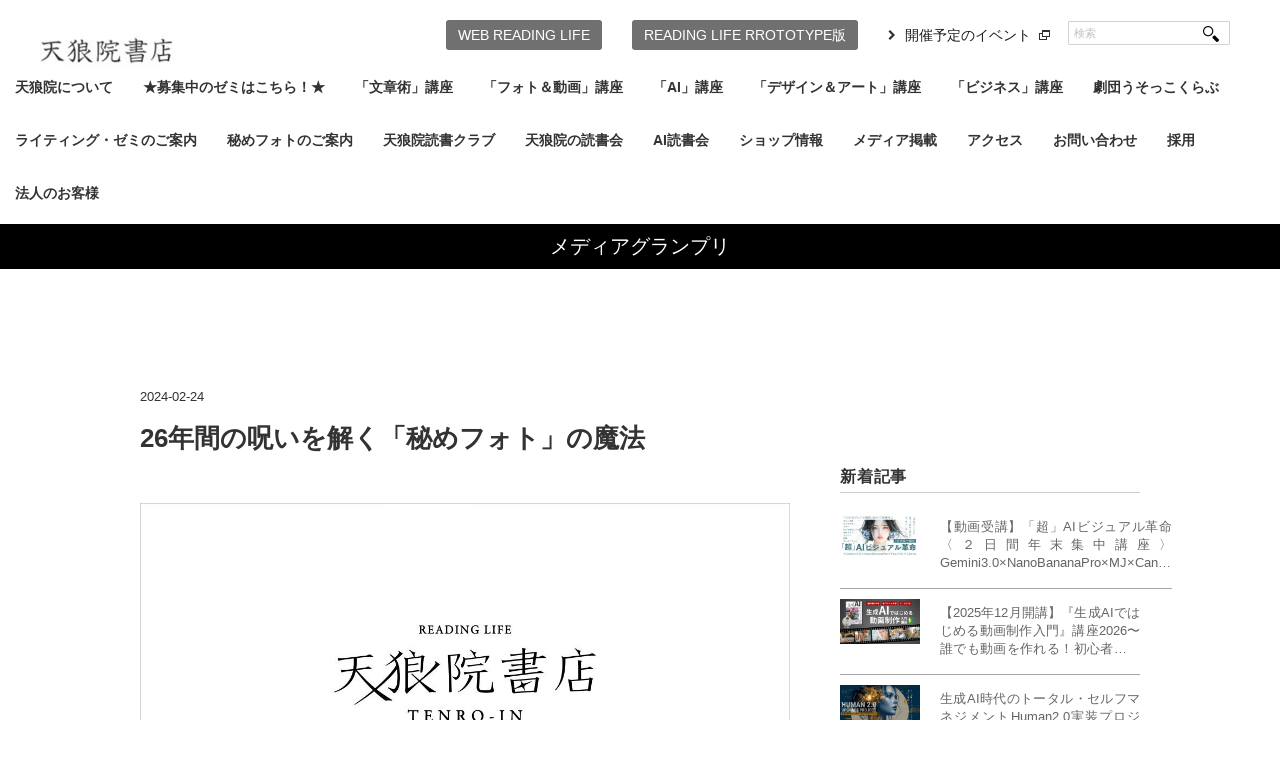

--- FILE ---
content_type: text/html; charset=UTF-8
request_url: https://tenro-in.com/mediagp/317349/
body_size: 42022
content:
<!DOCTYPE html>
<html dir="ltr" lang="ja" prefix="og: https://ogp.me/ns#" xmlns:og="http://ogp.me/ns#">
<head>
<title>26年間の呪いを解く「秘めフォト」の魔法 | 天狼院書店 - 天狼院書店</title>
<meta charset="utf-8">

<link rel="apple-touch-icon" href="https://tenro-in.com/wp-content/themes/tenroin/img/apple-touch-icon.png">
<link rel="SHORTCUT ICON" href="https://tenro-in.com/wp-content/themes/tenroin/img/fav.ico">
<link rel="icon" href="https://tenro-in.com/wp-content/themes/tenroin/img/favicon.gif" type="image/gif">

<meta name="viewport" content="width=device-width,minimum-scale=1.0,maximum-scale=1.0,user-scalable=0">
<link rel="alternate" type="application/atom+xml" title="天狼院書店 Atom Feed" href="https://tenro-in.com/feed/atom/" />
<link rel="alternate" type="application/rss+xml" title="天狼院書店 RSS Feed" href="https://tenro-in.com/feed/" />

<link rel="stylesheet" href="https://tenro-in.com/wp-content/themes/tenroin/css/reset.css" type="text/css" media="screen, print" />
<link rel="stylesheet" href="https://tenro-in.com/wp-content/themes/tenroin/css/old.css" type="text/css" media="screen, print" />
<link rel="stylesheet" href="https://tenro-in.com/wp-content/themes/tenroin/style.css" type="text/css" media="screen, print" />
<link rel="stylesheet" href="https://tenro-in.com/wp-content/themes/tenroin/css/common.css" type="text/css" media="screen, print" />


<!--[if lt IE 9]>
<script src="https://html5shiv.googlecode.com/svn/trunk/html5.js"></script>
<![endif]-->

<!-- Google Tag Manager -->
<script>(function(w,d,s,l,i){w[l]=w[l]||[];w[l].push({'gtm.start':
new Date().getTime(),event:'gtm.js'});var f=d.getElementsByTagName(s)[0],
j=d.createElement(s),dl=l!='dataLayer'?'&l='+l:'';j.async=true;j.src=
'https://www.googletagmanager.com/gtm.js?id='+i+dl;f.parentNode.insertBefore(j,f);
})(window,document,'script','dataLayer','GTM-KPT6Z5X');</script>
<!-- End Google Tag Manager -->

<script type="text/javascript">
document.addEventListener('touchstart', event => {
  if (event.touches.length > 1) {
    event.preventDefault();
  }
}, true);
</script>

<!-- アナリティクス -->
<!-- アナリティクス -->


		<!-- All in One SEO 4.9.3 - aioseo.com -->
	<meta name="robots" content="max-image-preview:large" />
	<meta name="author" content="staff"/>
	<link rel="canonical" href="https://tenro-in.com/mediagp/317349/" />
	<meta name="generator" content="All in One SEO (AIOSEO) 4.9.3" />
		<meta property="og:locale" content="ja_JP" />
		<meta property="og:site_name" content="天狼院書店" />
		<meta property="og:type" content="article" />
		<meta property="og:title" content="26年間の呪いを解く「秘めフォト」の魔法 | 天狼院書店" />
		<meta property="og:url" content="https://tenro-in.com/mediagp/317349/" />
		<meta property="article:published_time" content="2024-02-24T03:14:00+00:00" />
		<meta property="article:modified_time" content="2024-05-19T10:11:40+00:00" />
		<meta name="twitter:card" content="summary_large_image" />
		<meta name="twitter:site" content="@tenroin" />
		<meta name="twitter:title" content="26年間の呪いを解く「秘めフォト」の魔法 | 天狼院書店" />
		<meta name="twitter:creator" content="@tenroin" />
		<script type="application/ld+json" class="aioseo-schema">
			{"@context":"https:\/\/schema.org","@graph":[{"@type":"Article","@id":"https:\/\/tenro-in.com\/mediagp\/317349\/#article","name":"26\u5e74\u9593\u306e\u546a\u3044\u3092\u89e3\u304f\u300c\u79d8\u3081\u30d5\u30a9\u30c8\u300d\u306e\u9b54\u6cd5 | \u5929\u72fc\u9662\u66f8\u5e97","headline":"26\u5e74\u9593\u306e\u546a\u3044\u3092\u89e3\u304f\u300c\u79d8\u3081\u30d5\u30a9\u30c8\u300d\u306e\u9b54\u6cd5","author":{"@id":"https:\/\/tenro-in.com\/author\/staff\/#author"},"publisher":{"@id":"https:\/\/tenro-in.com\/#organization"},"image":{"@type":"ImageObject","url":"https:\/\/tenro-in.com\/wp-content\/uploads\/566468c960b095e9b73b170ffb46322e.jpg","@id":"https:\/\/tenro-in.com\/mediagp\/317349\/#articleImage","width":1280,"height":720},"datePublished":"2024-02-24T12:14:00+09:00","dateModified":"2024-05-19T19:11:40+09:00","inLanguage":"ja","mainEntityOfPage":{"@id":"https:\/\/tenro-in.com\/mediagp\/317349\/#webpage"},"isPartOf":{"@id":"https:\/\/tenro-in.com\/mediagp\/317349\/#webpage"},"articleSection":"\u30e1\u30c7\u30a3\u30a2\u30b0\u30e9\u30f3\u30d7\u30ea, \u8a18\u4e8b"},{"@type":"BreadcrumbList","@id":"https:\/\/tenro-in.com\/mediagp\/317349\/#breadcrumblist","itemListElement":[{"@type":"ListItem","@id":"https:\/\/tenro-in.com#listItem","position":1,"name":"Home","item":"https:\/\/tenro-in.com","nextItem":{"@type":"ListItem","@id":"https:\/\/tenro-in.com\/category\/mediagp\/#listItem","name":"\u30e1\u30c7\u30a3\u30a2\u30b0\u30e9\u30f3\u30d7\u30ea"}},{"@type":"ListItem","@id":"https:\/\/tenro-in.com\/category\/mediagp\/#listItem","position":2,"name":"\u30e1\u30c7\u30a3\u30a2\u30b0\u30e9\u30f3\u30d7\u30ea","item":"https:\/\/tenro-in.com\/category\/mediagp\/","nextItem":{"@type":"ListItem","@id":"https:\/\/tenro-in.com\/mediagp\/317349\/#listItem","name":"26\u5e74\u9593\u306e\u546a\u3044\u3092\u89e3\u304f\u300c\u79d8\u3081\u30d5\u30a9\u30c8\u300d\u306e\u9b54\u6cd5"},"previousItem":{"@type":"ListItem","@id":"https:\/\/tenro-in.com#listItem","name":"Home"}},{"@type":"ListItem","@id":"https:\/\/tenro-in.com\/mediagp\/317349\/#listItem","position":3,"name":"26\u5e74\u9593\u306e\u546a\u3044\u3092\u89e3\u304f\u300c\u79d8\u3081\u30d5\u30a9\u30c8\u300d\u306e\u9b54\u6cd5","previousItem":{"@type":"ListItem","@id":"https:\/\/tenro-in.com\/category\/mediagp\/#listItem","name":"\u30e1\u30c7\u30a3\u30a2\u30b0\u30e9\u30f3\u30d7\u30ea"}}]},{"@type":"Organization","@id":"https:\/\/tenro-in.com\/#organization","name":"\u5929\u72fc\u9662\u66f8\u5e97","description":"TENRO-IN","url":"https:\/\/tenro-in.com\/","sameAs":["https:\/\/twitter.com\/tenroin"]},{"@type":"Person","@id":"https:\/\/tenro-in.com\/author\/staff\/#author","url":"https:\/\/tenro-in.com\/author\/staff\/","name":"staff","image":{"@type":"ImageObject","@id":"https:\/\/tenro-in.com\/mediagp\/317349\/#authorImage","url":"https:\/\/secure.gravatar.com\/avatar\/f252a6aff6a401675fcf4cc0e754981bce51f32f120a017350bcdb039364947f?s=96&d=mm&r=g","width":96,"height":96,"caption":"staff"}},{"@type":"WebPage","@id":"https:\/\/tenro-in.com\/mediagp\/317349\/#webpage","url":"https:\/\/tenro-in.com\/mediagp\/317349\/","name":"26\u5e74\u9593\u306e\u546a\u3044\u3092\u89e3\u304f\u300c\u79d8\u3081\u30d5\u30a9\u30c8\u300d\u306e\u9b54\u6cd5 | \u5929\u72fc\u9662\u66f8\u5e97","inLanguage":"ja","isPartOf":{"@id":"https:\/\/tenro-in.com\/#website"},"breadcrumb":{"@id":"https:\/\/tenro-in.com\/mediagp\/317349\/#breadcrumblist"},"author":{"@id":"https:\/\/tenro-in.com\/author\/staff\/#author"},"creator":{"@id":"https:\/\/tenro-in.com\/author\/staff\/#author"},"datePublished":"2024-02-24T12:14:00+09:00","dateModified":"2024-05-19T19:11:40+09:00"},{"@type":"WebSite","@id":"https:\/\/tenro-in.com\/#website","url":"https:\/\/tenro-in.com\/","name":"\u5929\u72fc\u9662\u66f8\u5e97","description":"TENRO-IN","inLanguage":"ja","publisher":{"@id":"https:\/\/tenro-in.com\/#organization"}}]}
		</script>
		<!-- All in One SEO -->

<meta name="dlm-version" content="5.1.6"><link rel='dns-prefetch' href='//ajax.googleapis.com' />
<link rel='dns-prefetch' href='//www.googletagmanager.com' />
<link rel='dns-prefetch' href='//stats.wp.com' />
<link rel="alternate" title="oEmbed (JSON)" type="application/json+oembed" href="https://tenro-in.com/wp-json/oembed/1.0/embed?url=https%3A%2F%2Ftenro-in.com%2Fmediagp%2F317349%2F" />
<link rel="alternate" title="oEmbed (XML)" type="text/xml+oembed" href="https://tenro-in.com/wp-json/oembed/1.0/embed?url=https%3A%2F%2Ftenro-in.com%2Fmediagp%2F317349%2F&#038;format=xml" />
<style id='wp-img-auto-sizes-contain-inline-css' type='text/css'>
img:is([sizes=auto i],[sizes^="auto," i]){contain-intrinsic-size:3000px 1500px}
/*# sourceURL=wp-img-auto-sizes-contain-inline-css */
</style>
<style id='wp-emoji-styles-inline-css' type='text/css'>

	img.wp-smiley, img.emoji {
		display: inline !important;
		border: none !important;
		box-shadow: none !important;
		height: 1em !important;
		width: 1em !important;
		margin: 0 0.07em !important;
		vertical-align: -0.1em !important;
		background: none !important;
		padding: 0 !important;
	}
/*# sourceURL=wp-emoji-styles-inline-css */
</style>
<style id='wp-block-library-inline-css' type='text/css'>
:root{--wp-block-synced-color:#7a00df;--wp-block-synced-color--rgb:122,0,223;--wp-bound-block-color:var(--wp-block-synced-color);--wp-editor-canvas-background:#ddd;--wp-admin-theme-color:#007cba;--wp-admin-theme-color--rgb:0,124,186;--wp-admin-theme-color-darker-10:#006ba1;--wp-admin-theme-color-darker-10--rgb:0,107,160.5;--wp-admin-theme-color-darker-20:#005a87;--wp-admin-theme-color-darker-20--rgb:0,90,135;--wp-admin-border-width-focus:2px}@media (min-resolution:192dpi){:root{--wp-admin-border-width-focus:1.5px}}.wp-element-button{cursor:pointer}:root .has-very-light-gray-background-color{background-color:#eee}:root .has-very-dark-gray-background-color{background-color:#313131}:root .has-very-light-gray-color{color:#eee}:root .has-very-dark-gray-color{color:#313131}:root .has-vivid-green-cyan-to-vivid-cyan-blue-gradient-background{background:linear-gradient(135deg,#00d084,#0693e3)}:root .has-purple-crush-gradient-background{background:linear-gradient(135deg,#34e2e4,#4721fb 50%,#ab1dfe)}:root .has-hazy-dawn-gradient-background{background:linear-gradient(135deg,#faaca8,#dad0ec)}:root .has-subdued-olive-gradient-background{background:linear-gradient(135deg,#fafae1,#67a671)}:root .has-atomic-cream-gradient-background{background:linear-gradient(135deg,#fdd79a,#004a59)}:root .has-nightshade-gradient-background{background:linear-gradient(135deg,#330968,#31cdcf)}:root .has-midnight-gradient-background{background:linear-gradient(135deg,#020381,#2874fc)}:root{--wp--preset--font-size--normal:16px;--wp--preset--font-size--huge:42px}.has-regular-font-size{font-size:1em}.has-larger-font-size{font-size:2.625em}.has-normal-font-size{font-size:var(--wp--preset--font-size--normal)}.has-huge-font-size{font-size:var(--wp--preset--font-size--huge)}.has-text-align-center{text-align:center}.has-text-align-left{text-align:left}.has-text-align-right{text-align:right}.has-fit-text{white-space:nowrap!important}#end-resizable-editor-section{display:none}.aligncenter{clear:both}.items-justified-left{justify-content:flex-start}.items-justified-center{justify-content:center}.items-justified-right{justify-content:flex-end}.items-justified-space-between{justify-content:space-between}.screen-reader-text{border:0;clip-path:inset(50%);height:1px;margin:-1px;overflow:hidden;padding:0;position:absolute;width:1px;word-wrap:normal!important}.screen-reader-text:focus{background-color:#ddd;clip-path:none;color:#444;display:block;font-size:1em;height:auto;left:5px;line-height:normal;padding:15px 23px 14px;text-decoration:none;top:5px;width:auto;z-index:100000}html :where(.has-border-color){border-style:solid}html :where([style*=border-top-color]){border-top-style:solid}html :where([style*=border-right-color]){border-right-style:solid}html :where([style*=border-bottom-color]){border-bottom-style:solid}html :where([style*=border-left-color]){border-left-style:solid}html :where([style*=border-width]){border-style:solid}html :where([style*=border-top-width]){border-top-style:solid}html :where([style*=border-right-width]){border-right-style:solid}html :where([style*=border-bottom-width]){border-bottom-style:solid}html :where([style*=border-left-width]){border-left-style:solid}html :where(img[class*=wp-image-]){height:auto;max-width:100%}:where(figure){margin:0 0 1em}html :where(.is-position-sticky){--wp-admin--admin-bar--position-offset:var(--wp-admin--admin-bar--height,0px)}@media screen and (max-width:600px){html :where(.is-position-sticky){--wp-admin--admin-bar--position-offset:0px}}

/*# sourceURL=wp-block-library-inline-css */
</style><style id='global-styles-inline-css' type='text/css'>
:root{--wp--preset--aspect-ratio--square: 1;--wp--preset--aspect-ratio--4-3: 4/3;--wp--preset--aspect-ratio--3-4: 3/4;--wp--preset--aspect-ratio--3-2: 3/2;--wp--preset--aspect-ratio--2-3: 2/3;--wp--preset--aspect-ratio--16-9: 16/9;--wp--preset--aspect-ratio--9-16: 9/16;--wp--preset--color--black: #000000;--wp--preset--color--cyan-bluish-gray: #abb8c3;--wp--preset--color--white: #ffffff;--wp--preset--color--pale-pink: #f78da7;--wp--preset--color--vivid-red: #cf2e2e;--wp--preset--color--luminous-vivid-orange: #ff6900;--wp--preset--color--luminous-vivid-amber: #fcb900;--wp--preset--color--light-green-cyan: #7bdcb5;--wp--preset--color--vivid-green-cyan: #00d084;--wp--preset--color--pale-cyan-blue: #8ed1fc;--wp--preset--color--vivid-cyan-blue: #0693e3;--wp--preset--color--vivid-purple: #9b51e0;--wp--preset--gradient--vivid-cyan-blue-to-vivid-purple: linear-gradient(135deg,rgb(6,147,227) 0%,rgb(155,81,224) 100%);--wp--preset--gradient--light-green-cyan-to-vivid-green-cyan: linear-gradient(135deg,rgb(122,220,180) 0%,rgb(0,208,130) 100%);--wp--preset--gradient--luminous-vivid-amber-to-luminous-vivid-orange: linear-gradient(135deg,rgb(252,185,0) 0%,rgb(255,105,0) 100%);--wp--preset--gradient--luminous-vivid-orange-to-vivid-red: linear-gradient(135deg,rgb(255,105,0) 0%,rgb(207,46,46) 100%);--wp--preset--gradient--very-light-gray-to-cyan-bluish-gray: linear-gradient(135deg,rgb(238,238,238) 0%,rgb(169,184,195) 100%);--wp--preset--gradient--cool-to-warm-spectrum: linear-gradient(135deg,rgb(74,234,220) 0%,rgb(151,120,209) 20%,rgb(207,42,186) 40%,rgb(238,44,130) 60%,rgb(251,105,98) 80%,rgb(254,248,76) 100%);--wp--preset--gradient--blush-light-purple: linear-gradient(135deg,rgb(255,206,236) 0%,rgb(152,150,240) 100%);--wp--preset--gradient--blush-bordeaux: linear-gradient(135deg,rgb(254,205,165) 0%,rgb(254,45,45) 50%,rgb(107,0,62) 100%);--wp--preset--gradient--luminous-dusk: linear-gradient(135deg,rgb(255,203,112) 0%,rgb(199,81,192) 50%,rgb(65,88,208) 100%);--wp--preset--gradient--pale-ocean: linear-gradient(135deg,rgb(255,245,203) 0%,rgb(182,227,212) 50%,rgb(51,167,181) 100%);--wp--preset--gradient--electric-grass: linear-gradient(135deg,rgb(202,248,128) 0%,rgb(113,206,126) 100%);--wp--preset--gradient--midnight: linear-gradient(135deg,rgb(2,3,129) 0%,rgb(40,116,252) 100%);--wp--preset--font-size--small: 13px;--wp--preset--font-size--medium: 20px;--wp--preset--font-size--large: 36px;--wp--preset--font-size--x-large: 42px;--wp--preset--spacing--20: 0.44rem;--wp--preset--spacing--30: 0.67rem;--wp--preset--spacing--40: 1rem;--wp--preset--spacing--50: 1.5rem;--wp--preset--spacing--60: 2.25rem;--wp--preset--spacing--70: 3.38rem;--wp--preset--spacing--80: 5.06rem;--wp--preset--shadow--natural: 6px 6px 9px rgba(0, 0, 0, 0.2);--wp--preset--shadow--deep: 12px 12px 50px rgba(0, 0, 0, 0.4);--wp--preset--shadow--sharp: 6px 6px 0px rgba(0, 0, 0, 0.2);--wp--preset--shadow--outlined: 6px 6px 0px -3px rgb(255, 255, 255), 6px 6px rgb(0, 0, 0);--wp--preset--shadow--crisp: 6px 6px 0px rgb(0, 0, 0);}:where(.is-layout-flex){gap: 0.5em;}:where(.is-layout-grid){gap: 0.5em;}body .is-layout-flex{display: flex;}.is-layout-flex{flex-wrap: wrap;align-items: center;}.is-layout-flex > :is(*, div){margin: 0;}body .is-layout-grid{display: grid;}.is-layout-grid > :is(*, div){margin: 0;}:where(.wp-block-columns.is-layout-flex){gap: 2em;}:where(.wp-block-columns.is-layout-grid){gap: 2em;}:where(.wp-block-post-template.is-layout-flex){gap: 1.25em;}:where(.wp-block-post-template.is-layout-grid){gap: 1.25em;}.has-black-color{color: var(--wp--preset--color--black) !important;}.has-cyan-bluish-gray-color{color: var(--wp--preset--color--cyan-bluish-gray) !important;}.has-white-color{color: var(--wp--preset--color--white) !important;}.has-pale-pink-color{color: var(--wp--preset--color--pale-pink) !important;}.has-vivid-red-color{color: var(--wp--preset--color--vivid-red) !important;}.has-luminous-vivid-orange-color{color: var(--wp--preset--color--luminous-vivid-orange) !important;}.has-luminous-vivid-amber-color{color: var(--wp--preset--color--luminous-vivid-amber) !important;}.has-light-green-cyan-color{color: var(--wp--preset--color--light-green-cyan) !important;}.has-vivid-green-cyan-color{color: var(--wp--preset--color--vivid-green-cyan) !important;}.has-pale-cyan-blue-color{color: var(--wp--preset--color--pale-cyan-blue) !important;}.has-vivid-cyan-blue-color{color: var(--wp--preset--color--vivid-cyan-blue) !important;}.has-vivid-purple-color{color: var(--wp--preset--color--vivid-purple) !important;}.has-black-background-color{background-color: var(--wp--preset--color--black) !important;}.has-cyan-bluish-gray-background-color{background-color: var(--wp--preset--color--cyan-bluish-gray) !important;}.has-white-background-color{background-color: var(--wp--preset--color--white) !important;}.has-pale-pink-background-color{background-color: var(--wp--preset--color--pale-pink) !important;}.has-vivid-red-background-color{background-color: var(--wp--preset--color--vivid-red) !important;}.has-luminous-vivid-orange-background-color{background-color: var(--wp--preset--color--luminous-vivid-orange) !important;}.has-luminous-vivid-amber-background-color{background-color: var(--wp--preset--color--luminous-vivid-amber) !important;}.has-light-green-cyan-background-color{background-color: var(--wp--preset--color--light-green-cyan) !important;}.has-vivid-green-cyan-background-color{background-color: var(--wp--preset--color--vivid-green-cyan) !important;}.has-pale-cyan-blue-background-color{background-color: var(--wp--preset--color--pale-cyan-blue) !important;}.has-vivid-cyan-blue-background-color{background-color: var(--wp--preset--color--vivid-cyan-blue) !important;}.has-vivid-purple-background-color{background-color: var(--wp--preset--color--vivid-purple) !important;}.has-black-border-color{border-color: var(--wp--preset--color--black) !important;}.has-cyan-bluish-gray-border-color{border-color: var(--wp--preset--color--cyan-bluish-gray) !important;}.has-white-border-color{border-color: var(--wp--preset--color--white) !important;}.has-pale-pink-border-color{border-color: var(--wp--preset--color--pale-pink) !important;}.has-vivid-red-border-color{border-color: var(--wp--preset--color--vivid-red) !important;}.has-luminous-vivid-orange-border-color{border-color: var(--wp--preset--color--luminous-vivid-orange) !important;}.has-luminous-vivid-amber-border-color{border-color: var(--wp--preset--color--luminous-vivid-amber) !important;}.has-light-green-cyan-border-color{border-color: var(--wp--preset--color--light-green-cyan) !important;}.has-vivid-green-cyan-border-color{border-color: var(--wp--preset--color--vivid-green-cyan) !important;}.has-pale-cyan-blue-border-color{border-color: var(--wp--preset--color--pale-cyan-blue) !important;}.has-vivid-cyan-blue-border-color{border-color: var(--wp--preset--color--vivid-cyan-blue) !important;}.has-vivid-purple-border-color{border-color: var(--wp--preset--color--vivid-purple) !important;}.has-vivid-cyan-blue-to-vivid-purple-gradient-background{background: var(--wp--preset--gradient--vivid-cyan-blue-to-vivid-purple) !important;}.has-light-green-cyan-to-vivid-green-cyan-gradient-background{background: var(--wp--preset--gradient--light-green-cyan-to-vivid-green-cyan) !important;}.has-luminous-vivid-amber-to-luminous-vivid-orange-gradient-background{background: var(--wp--preset--gradient--luminous-vivid-amber-to-luminous-vivid-orange) !important;}.has-luminous-vivid-orange-to-vivid-red-gradient-background{background: var(--wp--preset--gradient--luminous-vivid-orange-to-vivid-red) !important;}.has-very-light-gray-to-cyan-bluish-gray-gradient-background{background: var(--wp--preset--gradient--very-light-gray-to-cyan-bluish-gray) !important;}.has-cool-to-warm-spectrum-gradient-background{background: var(--wp--preset--gradient--cool-to-warm-spectrum) !important;}.has-blush-light-purple-gradient-background{background: var(--wp--preset--gradient--blush-light-purple) !important;}.has-blush-bordeaux-gradient-background{background: var(--wp--preset--gradient--blush-bordeaux) !important;}.has-luminous-dusk-gradient-background{background: var(--wp--preset--gradient--luminous-dusk) !important;}.has-pale-ocean-gradient-background{background: var(--wp--preset--gradient--pale-ocean) !important;}.has-electric-grass-gradient-background{background: var(--wp--preset--gradient--electric-grass) !important;}.has-midnight-gradient-background{background: var(--wp--preset--gradient--midnight) !important;}.has-small-font-size{font-size: var(--wp--preset--font-size--small) !important;}.has-medium-font-size{font-size: var(--wp--preset--font-size--medium) !important;}.has-large-font-size{font-size: var(--wp--preset--font-size--large) !important;}.has-x-large-font-size{font-size: var(--wp--preset--font-size--x-large) !important;}
/*# sourceURL=global-styles-inline-css */
</style>

<style id='classic-theme-styles-inline-css' type='text/css'>
/*! This file is auto-generated */
.wp-block-button__link{color:#fff;background-color:#32373c;border-radius:9999px;box-shadow:none;text-decoration:none;padding:calc(.667em + 2px) calc(1.333em + 2px);font-size:1.125em}.wp-block-file__button{background:#32373c;color:#fff;text-decoration:none}
/*# sourceURL=/wp-includes/css/classic-themes.min.css */
</style>
<link rel='stylesheet' id='contact-form-7-css' href='https://tenro-in.com/wp-content/plugins/contact-form-7/includes/css/styles.css?ver=6.1.4' type='text/css' media='all' />
<!--n2css--><!--n2js--><script type="text/javascript" src="https://ajax.googleapis.com/ajax/libs/jquery/1.7.1/jquery.min.js?ver=1.7.1" id="jquery-js"></script>

<!-- Site Kit によって追加された Google タグ（gtag.js）スニペット -->
<!-- Google アナリティクス スニペット (Site Kit が追加) -->
<script type="text/javascript" src="https://www.googletagmanager.com/gtag/js?id=GT-WBKDCDM" id="google_gtagjs-js" async></script>
<script type="text/javascript" id="google_gtagjs-js-after">
/* <![CDATA[ */
window.dataLayer = window.dataLayer || [];function gtag(){dataLayer.push(arguments);}
gtag("set","linker",{"domains":["tenro-in.com"]});
gtag("js", new Date());
gtag("set", "developer_id.dZTNiMT", true);
gtag("config", "GT-WBKDCDM");
//# sourceURL=google_gtagjs-js-after
/* ]]> */
</script>
<link rel="https://api.w.org/" href="https://tenro-in.com/wp-json/" /><link rel="alternate" title="JSON" type="application/json" href="https://tenro-in.com/wp-json/wp/v2/posts/317349" /><link rel='shortlink' href='https://tenro-in.com/?p=317349' />
<meta name="generator" content="Site Kit by Google 1.170.0" />	<style>img#wpstats{display:none}</style>
		<meta property="og:title" content="26年間の呪いを解く「秘めフォト」の魔法" />
<meta property="og:site_name" content="天狼院書店" />
<meta property="og:description" content="＊この記事は、「絶対麗度ライティング」にご参加のお客様に書いていただいたものです。 絶対麗度ビューティー・レコーディング・ラボ 記事：Kana（絶対麗度ライティング） &nbsp; &nbsp; ..." />
<meta property="og:type" content="article" />
<meta property="og:url" content="https://tenro-in.com/mediagp/317349/" />
<meta property="og:image" content="https://tenro-in.com/wp-content/uploads/566468c960b095e9b73b170ffb46322e.jpg" />

<!-- BEGIN: WP Social Bookmarking Light HEAD --><script>
    (function (d, s, id) {
        var js, fjs = d.getElementsByTagName(s)[0];
        if (d.getElementById(id)) return;
        js = d.createElement(s);
        js.id = id;
        js.src = "//connect.facebook.net/ja_JP/sdk.js#xfbml=1&version=v2.7";
        fjs.parentNode.insertBefore(js, fjs);
    }(document, 'script', 'facebook-jssdk'));
</script>
<style type="text/css">.wp_social_bookmarking_light{
    margin: 0 ;
}
.wp_social_bookmarking_light div{
    float: left ;
    border: 0 !important;
    padding: 0 !important;
    margin: 0 5px 0px 0 ;
    height: 23px !important;
    text-indent: 0 !important;
}
.wp_social_bookmarking_light img{
    border: 0 !important;
    padding: 0;
    margin: 0;
    vertical-align: top !important;
}
.wp_social_bookmarking_light_clear{
    clear: both !important;
}
.wsbl_twitter{
    width: 100px;
}
</style>
<!-- END: WP Social Bookmarking Light HEAD -->
		<style type="text/css" id="wp-custom-css">
			/* codocボタンの元々の設定 */
.codoc-entry .codoc-btn {
    line-height: 40px !important;
}

/* =========================
   講座ページの行間をゆるめる
   ========================= */

/* 本文・箇条書きの行間 */
.entry-content p,
.entry-content li {
    line-height: 1.8 !important;
    margin-bottom: 0.7em;
}

/* 見出し（DAY1〜や講義1〜）の行間 */
.entry-content h2,
.entry-content h3,
.entry-content h4 {
    line-height: 1.3 !important;
    margin-bottom: 0.6em;
}

/* ここから下は、もともと書いてあった codoc 用のCSSをそのまま残す */
.codoc-support-modal-body-logo img {
    max-width: 240px !important;
}

.codoc-support-modal-body-logo {
    padding-bottom: 16px !important;
}
/* ナビゲーションの下にあるカテゴリーリストやメニューを指している可能性のあるCSSセレクタ */
/* 実際の設定に合わせてセレクタ名（例の「.category-list」）は変える必要があります */
.category-list {
    margin-top: 10px; /* 上部に10pxの余白を追加して下にずらす（値は調整してください） */
    /* あるいは、z-indexを高くして前面に出す */
    /* z-index: 100; */ 
}		</style>
		
</head>

<body class="wp-singular post-template-default single single-post postid-317349 single-format-standard wp-theme-tenroin">
<!-- Google Tag Manager (noscript) -->
<noscript><iframe src="https://www.googletagmanager.com/ns.html?id=GTM-KPT6Z5X"
height="0" width="0" style="display:none;visibility:hidden"></iframe></noscript>
<!-- End Google Tag Manager (noscript) -->
<!-- カスタムアナリティクス -->


<!-- カスタムアナリティクス -->

	<!-- ヘッダー -->
	<header id="header">
		<div class="header-inner">

							<!-- ロゴ -->
				<h1 class="logo">
					<a href="https://tenro-in.com" title="天狼院書店">
						<img src="https://tenro-in.com/wp-content/themes/tenroin/img/logo-old.jpg" alt="天狼院書店"/>
					</a>
				</h1>
				<div id="sp-nav-btn" class="sp-db"><img src="https://tenro-in.com/wp-content/themes/tenroin/img/sp-menu-cl.gif" height="52" width="52" alt=""></div>
				<div id="nav-wrap">
					<!-- トップナビゲーション -->
					<nav id="nav" class="main-navigation clearfix" role="navigation">
												<div class="menu-topnav2-container"><ul id="menu-topnav2" class="nav-menu clearfix"><li id="menu-item-25119" class="menu-item menu-item-type-custom menu-item-object-custom menu-item-has-children menu-item-25119"><a href="https://tenro-in.com/event/bukatsu/70837">天狼院について</a>
<ul class="sub-menu">
	<li id="menu-item-37555" class="menu-item menu-item-type-custom menu-item-object-custom menu-item-37555"><a href="http://www.e-hon.ne.jp/bec/SHOP95629">e-honのご登録</a></li>
</ul>
</li>
<li id="menu-item-156438" class="menu-item menu-item-type-custom menu-item-object-custom menu-item-156438"><a href="https://tenro-in.com/category/1907zemi/">★募集中のゼミはこちら！★</a></li>
<li id="menu-item-207227" class="menu-item menu-item-type-custom menu-item-object-custom menu-item-207227"><a href="https://tenro-in.com/category/writing_novel/">「文章術」講座</a></li>
<li id="menu-item-207230" class="menu-item menu-item-type-custom menu-item-object-custom menu-item-has-children menu-item-207230"><a href="https://tenro-in.com/category/photo/">「フォト＆動画」講座</a>
<ul class="sub-menu">
	<li id="menu-item-290924" class="menu-item menu-item-type-taxonomy menu-item-object-category menu-item-290924"><a href="https://tenro-in.com/category/photo/tokyo-shonan/">東京/湘南</a></li>
	<li id="menu-item-290930" class="menu-item menu-item-type-taxonomy menu-item-object-category menu-item-290930"><a href="https://tenro-in.com/category/photo/nagoya-photo/">名古屋</a></li>
	<li id="menu-item-290931" class="menu-item menu-item-type-taxonomy menu-item-object-category menu-item-290931"><a href="https://tenro-in.com/category/photo/kyoto-oosaka/">京都</a></li>
	<li id="menu-item-290932" class="menu-item menu-item-type-taxonomy menu-item-object-category menu-item-290932"><a href="https://tenro-in.com/category/photo/fukuoka-photo/">福岡</a></li>
</ul>
</li>
<li id="menu-item-330905" class="menu-item menu-item-type-taxonomy menu-item-object-category menu-item-330905"><a href="https://tenro-in.com/category/ai/">「AI」講座</a></li>
<li id="menu-item-207228" class="menu-item menu-item-type-custom menu-item-object-custom menu-item-207228"><a href="https://tenro-in.com/category/design_art/">「デザイン＆アート」講座</a></li>
<li id="menu-item-207229" class="menu-item menu-item-type-custom menu-item-object-custom menu-item-207229"><a href="https://tenro-in.com/category/business/">「ビジネス」講座</a></li>
<li id="menu-item-315896" class="menu-item menu-item-type-taxonomy menu-item-object-category menu-item-315896"><a href="https://tenro-in.com/category/usokko-club/">劇団うそっこくらぶ</a></li>
<li id="menu-item-212972" class="menu-item menu-item-type-custom menu-item-object-custom menu-item-212972"><a href="https://tenro-in.com/pickup/368911/">ライティング・ゼミのご案内</a></li>
<li id="menu-item-212963" class="menu-item menu-item-type-custom menu-item-object-custom menu-item-212963"><a href="https://tenro-in.com/event/197247/">秘めフォトのご案内</a></li>
<li id="menu-item-159276" class="menu-item menu-item-type-custom menu-item-object-custom menu-item-159276"><a href="https://tenro-in.com/book-club/">天狼院読書クラブ</a></li>
<li id="menu-item-236722" class="menu-item menu-item-type-custom menu-item-object-custom menu-item-236722"><a href="https://tenro-in.com/category/biblio_sellar/">天狼院の読書会</a></li>
<li id="menu-item-368811" class="menu-item menu-item-type-taxonomy menu-item-object-category menu-item-368811"><a href="https://tenro-in.com/category/infinity_reading/">AI読書会</a></li>
<li id="menu-item-25185" class="menu-item menu-item-type-custom menu-item-object-custom menu-item-has-children menu-item-25185"><a>ショップ情報</a>
<ul class="sub-menu">
	<li id="menu-item-143632" class="menu-item menu-item-type-custom menu-item-object-custom menu-item-143632"><a href="https://tenro-in.com/category/shibuya">天狼院カフェSHIBUYA</a></li>
	<li id="menu-item-134174" class="menu-item menu-item-type-custom menu-item-object-custom menu-item-134174"><a href="https://tenro-in.com/category/shonan">湘南天狼院</a></li>
	<li id="menu-item-148938" class="menu-item menu-item-type-custom menu-item-object-custom menu-item-148938"><a href="https://tenro-in.com/category/nagoya">名古屋天狼院</a></li>
	<li id="menu-item-29409" class="menu-item menu-item-type-custom menu-item-object-custom menu-item-29409"><a href="https://tenro-in.com/category/kyoto">京都天狼院</a></li>
	<li id="menu-item-25123" class="menu-item menu-item-type-custom menu-item-object-custom menu-item-25123"><a href="https://tenro-in.com/category/fukuten-news/">福岡天狼院</a></li>
</ul>
</li>
<li id="menu-item-25239" class="menu-item menu-item-type-custom menu-item-object-custom menu-item-25239"><a href="http://tenro-in.com/category/media">メディア掲載</a></li>
<li id="menu-item-207232" class="menu-item menu-item-type-custom menu-item-object-custom menu-item-207232"><a href="http://tenro-in.com/access">アクセス</a></li>
<li id="menu-item-25186" class="menu-item menu-item-type-custom menu-item-object-custom menu-item-25186"><a href="http://tenro-in.com/contact">お問い合わせ</a></li>
<li id="menu-item-81956" class="menu-item menu-item-type-custom menu-item-object-custom menu-item-81956"><a href="http://tenro-in.com/bosyu/150619">採用</a></li>
<li id="menu-item-170436" class="menu-item menu-item-type-post_type menu-item-object-page menu-item-170436"><a href="https://tenro-in.com/contact-2-2/">法人のお客様</a></li>
</ul></div>					</nav>
					<div id="top-nav" role="navigation1">
						<div class="menu-nav-container"><ul id="topnav" class="clearfix"><li id="menu-item-60838" class="menu-item menu-item-type-custom menu-item-object-custom menu-item-60838"><a href="https://tenro-in.com/web-reading-life-2">WEB READING LIFE</a></li>
<li id="menu-item-214054" class="menu-item menu-item-type-custom menu-item-object-custom menu-item-214054"><a href="https://tenro-in.com/readingfile220208/">READING LIFE RROTOTYPE版</a></li>
<li id="menu-item-25115" class="menu-item menu-item-type-custom menu-item-object-custom menu-item-25115"><a href="https://tenro-in.com/category/1907zemi/">開催予定のイベント</a></li>
</ul></div>					</div>
					<!-- / ロゴ -->
			
				<!-- サーチ -->
				<div class="contact">
					<div class="search">
						<form method="get" id="searchform" action="https://tenro-in.com">
							<fieldset>
								<input name="s" type="text" onfocus="if(this.value=='Search') this.value='';" onblur="if(this.value=='') this.value='Search';" value="検索" />
								<button type="submit"></button>
							</fieldset>
						</form>
					</div>
				</div>
				<!-- / サーチ -->
			</div>
		</div>
	</header>
	<!-- / ヘッダー -->  
<!-- 全体warapper -->
<div class="wrapper">
	<div id="wrapper-inner" class="clearfix">
		<!-- 本文エリア -->
		<article id="content" class="twothird">

			<!-- ページタイトル -->
			<div class="pagetitle">メディアグランプリ</div>
			<div class="breadcrumbs">
			    			</div>
			<!-- / ページタイトル -->
			<div id="content-wrapper">
				<!-- 投稿 -->
				
				<span class="post-date">2024-02-24 </span>
				<h1 class="blog-title">26年間の呪いを解く「秘めフォト」の魔法</h1>
				<p class="eye-chatch">
					<img src="https://tenro-in.com/wp-content/themes/tenroin/img/noimg.jpg" width="1200" height="630" alt="thumbnail" />				</p>
				<div class='wp_social_bookmarking_light'>        <div class="wsbl_hatena_button"><a href="//b.hatena.ne.jp/entry/https://tenro-in.com/mediagp/317349/" class="hatena-bookmark-button" data-hatena-bookmark-title="26年間の呪いを解く「秘めフォト」の魔法" data-hatena-bookmark-layout="simple" title="このエントリーをはてなブックマークに追加"> <img decoding="async" src="//b.hatena.ne.jp/images/entry-button/button-only@2x.png" alt="このエントリーをはてなブックマークに追加" width="20" height="20" style="border: none;" /></a><script type="text/javascript" src="//b.hatena.ne.jp/js/bookmark_button.js" charset="utf-8" async="async"></script></div>        <div class="wsbl_facebook_like"><div id="fb-root"></div><fb:like href="https://tenro-in.com/mediagp/317349/" layout="button_count" action="like" width="100" share="false" show_faces="false" ></fb:like></div>        <div class="wsbl_twitter"><a href="https://twitter.com/share" class="twitter-share-button" data-url="https://tenro-in.com/mediagp/317349/" data-text="26年間の呪いを解く「秘めフォト」の魔法" data-lang="en">Tweet</a></div>        <div class="wsbl_line"><a href='http://line.me/R/msg/text/?26%E5%B9%B4%E9%96%93%E3%81%AE%E5%91%AA%E3%81%84%E3%82%92%E8%A7%A3%E3%81%8F%E3%80%8C%E7%A7%98%E3%82%81%E3%83%95%E3%82%A9%E3%83%88%E3%80%8D%E3%81%AE%E9%AD%94%E6%B3%95%0D%0Ahttps%3A%2F%2Ftenro-in.com%2Fmediagp%2F317349%2F' title='LINEで送る' rel=nofollow class='wp_social_bookmarking_light_a' ><img src='https://tenro-in.com/wp-content/plugins/wp-social-bookmarking-light/public/images/line20x20.png' alt='LINEで送る' title='LINEで送る' width='20' height='20' class='wp_social_bookmarking_light_img' /></a></div></div>
<br class='wp_social_bookmarking_light_clear' />
<p><strong>＊この記事は、「絶対麗度ライティング」にご参加のお客様に書いていただいたものです。</strong></p>
<blockquote><p><a href="https://tenro-in.cloud/collections/all/products/zettai0-beauty-recording-lab">絶対麗度ビューティー・レコーディング・ラボ</a></p></blockquote>
<p>記事：Kana（絶対麗度ライティング）<br />
&nbsp;<br />
&nbsp;<br />
「バレンタイン告白成功♡春ヘア」<br />
「恋する着回し♡3週間」<br />
「新学期だもん♡第一印象あげちゃう特集」<br />
&nbsp;<br />
水玉のゴシック体が目にチカチカし、目のキワを黒くふちどった女の子が「私たちイケてるもんね」という顔で表紙に顔を寄せている。<br />
それを眺めていると、クラスでいっとう目立ってはしゃいでいるあの娘の姿がダブって見えた。<br />
その本を手に取り、母の顔色を伺いながらおずおずと買ってもいいか尋ねる。<br />
&nbsp;<br />
晩御飯を食べ終えるとさっさと自室に引き上げて、隅から隅まで読んだ。<br />
私服の着回しコーデ、学校に行く時の髪型、ペンケースの選び方、女の子の好きな仕草の街頭アンケート。<br />
&nbsp;<br />
「これを全部実行したら、あの娘になれるのかな」とぼんやり思う。<br />
けれど、そんなの無理だとわかっている。<br />
癖毛で太っていて眉毛が濃く人見知りの私が、この格好をしてあの娘になれるわけがない。<br />
&nbsp;<br />
でも、毎月読むのを止められなかった。<br />
あの娘になれなくてもいいけど、せめて「正解」を把握しておきたかった。<br />
&nbsp;<br />
なんの正解かって？<br />
そりゃあもちろん、「モテる女子中学生」ですよ。</p>
<p>&nbsp;</p>
<p>&nbsp;</p>
<p>&nbsp;</p>
<p>ファッションと「モテ」が結びつくのは、中学生に限った話ではない。<br />
&nbsp;<br />
大学生になると、途端にYouTubeに脱毛サロンの広告がよく登場するようになった。<br />
脱毛していない女性が、彼氏に散々な言葉をぶつけられて振られ、脱毛して彼氏を見返す。<br />
&nbsp;<br />
脱毛していないと恋愛がうまくいかないとでもいうのだろうか？　と思って反発するけれど、ボーボーに伸ばせるわけもなく、毛を処理する毎日。<br />
外出先でちょっとの剃り残しを見つけると気になりすぎて、辟易した。<br />
そんな日に限って、吊革の向こうに脱毛の広告の吉沢亮がいて、目が合ってしまうから厭になる。<br />
&nbsp;<br />
ちょうどそんな時、留学生の女の子の腕に見つけた、ふさふさとした黄金の毛。<br />
太陽に輝く黄金の毛は、秋の稲穂のような豊かさを思わせ、とても眩しかった。<br />
私の毛は「根こそぎ刈り取るぞ！」と、まるで雑草のように日々憎しみをぶつけられていると言うのに。</p>
<p>&nbsp;</p>
<p>&nbsp;</p>
<p>&nbsp;</p>
<p>そして社会人になると今度は、「結婚できる正解コーデ」という強烈なワードに出会う。<br />
&nbsp;<br />
20代向けのファッション誌「with」のHPで、毎日のコーディネートを紹介するページがある。<br />
そのページは4年前、「結婚できる正解コーデ」と銘打たれていた。<br />
&nbsp;<br />
女性らしいデザインを取り入れたら、靴はマニッシュにして引き算を。<br />
スエットを肩にかけることで、カッチリしたスタイルに抜け感を出して。<br />
&nbsp;<br />
「世の男性が結婚したいと思う女性像」から逆算されたコーディネートは、四則演算が多用されて、さながら数学の公式のようであった。<br />
高校生の頃のチャート式みたいに、「結婚できる正解コーデ」を毎日見ていたら、実力がついて結婚という合格に辿り着くのかしら。<br />
&nbsp;<br />
現在、「with」のHPを見ると「結婚できる正解コーデ」の文字は消え、「ファッションで私らしく」に変わっていることを確認した。<br />
でも変わったからといって、「世の男性が結婚したいと思う女性像」が反映されなくなったのかは定かではなかった。</p>
<p>&nbsp;</p>
<p>&nbsp;</p>
<p>&nbsp;</p>
<p>こんな具合にメディアは、女性に対して「自分の見た目を整えおしゃれをすること」と「恋愛」とを結び付けるように仕向けてくる。<br />
しかも、人生のあらゆるステージで執拗に。<br />
女性向けの雑誌からは、「モテたければ、これを読め」という圧力すら感じる。<br />
「世間一般の男性の意識を経由した女性らしさ」を発信するコンテンツで、世の中は満ちていた。<br />
&nbsp;<br />
散々刷り込みを受けたおかげで私は、「おしゃれをするイコール、モテようとする」という図式で、何でも見るようになった。<br />
自分だけじゃなく、周りまでも。<br />
&nbsp;<br />
例えば、おしゃれをして職場に来ている女の子がいたとき。<br />
ついつい、男性社員に好かれようとしているな、という目で彼女を見てしまう。<br />
一方、気のない男性に食事に誘われたとき。<br />
おしゃれをしていくと勘違いされそうだから、地味な服にしてメイクも適当にしておこう、と思ってお気に入りの服を諦める。<br />
&nbsp;<br />
『おしゃれをしている女の子は、メディアの影響を受けすぎて男性に迎合しなきゃと思っているミーハーで可哀想な人だ。』<br />
『自分はそうではないし、そうなりたくもない。』<br />
『だから、おしゃれをしない、女性らしくしすぎないということが、「自分はミーハーで可哀想な人ではない」という意思表示になる。』<br />
極端に言えば、こういう思い込みがいつの間にか出来上がっていた。<br />
&nbsp;<br />
男性に迎合したくないと思う。<br />
でもそれ自体が「世間一般の男性の意識」を基準にした行動であるという矛盾。<br />
生きていく上で実害はないけど、何だかじゅくじゅくと膿んでいるような心持ちだった。</p>
<p>&nbsp;</p>
<p>&nbsp;</p>
<p>&nbsp;</p>
<p>ここまで書いたように、女性が持つ「外見に対する考え方」への、メディアの悪影響は凄まじい。<br />
日本で生まれ育って、影響を全く受けずに大人になれる女性はほとんどいないだろう。<br />
&nbsp;<br />
でも、仕方ない。恋愛は商売になるのだ。<br />
「恋愛がうまく行く」というのは、女性の消費者にとって非常に大きなインセンティブになり得る。私みたいに一喜一憂してお金を出す女性のおかげで、日本の経済は回っているのだ。<br />
&nbsp;<br />
「秘めフォト」も、例外ではなく、<br />
結婚、妊娠報告多数、と恋愛をインセンティブにちらつかせてPRをしている。<br />
&nbsp;<br />
……ところが。<br />
秘めフォトは、女性向けの雑誌などのメディアとは根本的に全く違うのだ。<br />
それでいて、ファッション誌よりも脱毛よりも、これまで目にしてきたいかなる女性向けコンテンツよりも確実に結果を出している。<br />
&nbsp;<br />
具体的には、ファッション誌をたくさん読むとオシャレにはなれるが、急に綺麗になることはない。でも、秘めフォトはたった数回で劇的に綺麗になってしまうそうだ。<br />
そんなバカなと思うけれど、体験してみて何となくその秘密を感じとってしまった。</p>
<p>&nbsp;</p>
<p>&nbsp;</p>
<p>&nbsp;</p>
<p>秘めフォトを撮られる、撮られている人を見る、自分の写真を見る。<br />
ポイントは、「見る」という行為だった。<br />
&nbsp;<br />
特に、「実際に結婚している女性」が撮影されているところを見ると、絵も言われぬ貫禄があった。<br />
空気感が、自分のそれとは違うのである。<br />
&nbsp;<br />
メディアによって押し付けられる「結婚できる女性像」は胡散臭かったが、秘めフォトで実物を目の当たりにすると、さすがに理解せざるを得ない。<br />
まさに百聞は一見に如かず、である。<br />
&nbsp;<br />
メディアの「結婚できる女性像」がシミュレーションや理論値、誰かの論説のようなものであるとすれば、秘めフォトで実際に見た女性は、圧倒的な実証データだと言える。<br />
目の当たりにしてしまった後、私の中で「結婚できる女性像」が、がらりとアップデートされてイメージできるほど具体的になったのを感じた。</p>
<p>&nbsp;</p>
<p>&nbsp;</p>
<p>&nbsp;</p>
<p>そして、自分自身の写真を見てみる。<br />
写真たちは、ひたすらに私のありのままを映していて、そこに「世間一般の男性の意識」を介在させる余地はなかった。<br />
自分の瞳に光が当たって濡れたように輝き、人間としての尊厳が保たれていた。<br />
「女性らしさ」を着たマネキンではなかった。<br />
&nbsp;<br />
自分の中から湯気のように立ち上る女性らしさ。<br />
それは、男性に迎合しようとしなかろうと、関係なかった。<br />
山間に立ち上る霧雲のように、自然に湧き出るものであった。<br />
&nbsp;<br />
「世間一般の男性の意識」を経由せずに、直接見た自分は、とても美しかった。<br />
どんなに足掻こうと、私は、女性でしかない。<br />
でもそれは苦痛や原罪ではなく、ある種の恵みであるように思えた。<br />
新鮮な驚きを伴って。</p>
<p>&nbsp;</p>
<p>&nbsp;</p>
<p>&nbsp;</p>
<p>「フェミニズム議論を息巻いて生きるより、女性の体に生まれたことを楽しんでみようじゃないの。」<br />
秘めフォトの写真を見ていると、こんな気持ちが湧いてきた。<br />
まさに、26年間で培われた「女性らしさ」の呪いを解いてくれたのが、秘めフォトであった。<br />
&nbsp;<br />
呪いが解けた私は、一体これからどんなふうに綺麗になっていくのだろうか？<br />
&nbsp;<br />
&nbsp;<br />
&nbsp;<br />
&nbsp;<br />
＊＊＊<br />
&nbsp;<br />
この記事は、天狼院書店の「絶対麗度ライティング」にご参加の方が書いたものです。</p>
<blockquote><p><a href="https://tenro-in.com/event/316196/" target="_blank" rel="noopener">絶対麗度ビューティー・レコーディング・ラボ</a><br />
<a href="https://tenro-in.com/event/212652/" target="_blank" rel="noopener"><img decoding="async" class="alignnone wp-image-321490 size-medium" src="https://tenro-in.com/wp-content/uploads/566468c960b095e9b73b170ffb46322e.jpg"</a></p></blockquote>
<p>&nbsp;<br />
&nbsp;</p>
<h3>▼自分史上最高にSEXYな1枚を撮る「秘めフォト部」についてはこちらから</h3>
<blockquote><p><a href="https://tenro-in.com/event/212652/" target="_blank" rel="noopener">https://tenro-in.com/event/212652/</a><br />
<a href="https://tenro-in.com/event/212652/" target="_blank" rel="noopener"><img decoding="async" class="alignnone wp-image-321490 size-medium" src="https://tenro-in.com/wp-content/uploads/4fdf61e07592597dcd3831b29f76adac.jpg"</a></p></blockquote>
<h2>お問い合わせ</h2>
<hr>
<blockquote><p><strong>■メールでのお問い合わせ：</strong><a href="http://tenro-in.com/contact">お問い合せフォーム</a></p></blockquote>
<blockquote><p><strong>■各店舗へのお問い合わせ</strong><br />
＊天狼院公式Facebookページでは様々な情報を配信しております。下のボックス内で「いいね！」をしていただくだけでイベント情報や記事更新の情報、Facebookページオリジナルコンテンツがご覧いただけるようになります。</p>
<hr>
<h5>■天狼院カフェSHIBUYA</h5>
<p>〒150-0001　東京都渋谷区神宮前6丁目20番10号<br />
MIYASHITA PARK South 3階 30000<br />
TEL：03-6450-6261／FAX：03-6450-6262<br />
営業時間：11：00〜21：00</p>
<div class="fb-page" data-href="https://www.facebook.com/tenroin/" data-tabs="" data-width="550" data-height="290" data-small-header="false" data-adapt-container-width="true" data-hide-cover="false" data-show-facepile="true">
<blockquote class="fb-xfbml-parse-ignore" cite="https://www.facebook.com/tenroin/"><p><a href="https://www.facebook.com/tenroin/">天狼院書店</a></p></blockquote>
</div>
<hr>
<h5>■天狼院書店「湘南天狼院」</h5>
<p>〒251-0035 神奈川県藤沢市片瀬海岸二丁目18-17<br />
ENOTOKI 2F<br />
TEL：04-6652-7387<br />
営業時間：平日10:00～18:00(LO17:30)／土日祝10:00～19:00(LO18:30)</p>
<div class="fb-page" data-href="https://www.facebook.com/shonantenroin" data-tabs="" data-width="550" data-height="290" data-small-header="false" data-adapt-container-width="true" data-hide-cover="false" data-show-facepile="true">
<blockquote class="fb-xfbml-parse-ignore" cite="https://www.facebook.com/shonantenroin"><p><a href="https://www.facebook.com/nagoya.tenroin">名古屋天狼院</a></p></blockquote>
</div>
<hr>
<h5>■天狼院書店「京都天狼院」</h5>
<p>〒605-0805　京都府京都市東山区博多町112-5<br />
TEL：075-708-3930／FAX：075-708-3931<br />
営業時間：10:00〜22:00</p>
<div class="fb-page" data-href="https://www.facebook.com/kyototenroin/" data-tabs="" data-width="550" data-height="290" data-small-header="false" data-adapt-container-width="true" data-hide-cover="false" data-show-facepile="true">
<blockquote class="fb-xfbml-parse-ignore" cite="https://www.facebook.com/kyototenroin/"><p><a href="https://www.facebook.com/kyototenroin/">京都天狼院</a></p></blockquote>
</div>
<hr>
<h5>■天狼院書店「名古屋天狼院」</h5>
<p>〒460-0002　愛知県名古屋市中区丸の内3-5-14先<br />
　Hisaya-odori Park ZONE1<br />
TEL：052-211-9791<br />
営業時間：10：00〜20：00</p>
<div class="fb-page" data-href="https://www.facebook.com/nagoya.tenroin" data-tabs="" data-width="550" data-height="290" data-small-header="false" data-adapt-container-width="true" data-hide-cover="false" data-show-facepile="true">
<blockquote class="fb-xfbml-parse-ignore" cite="https://www.facebook.com/nagoya.tenroin"><p><a href="https://www.facebook.com/nagoya.tenroin">名古屋天狼院</a></p></blockquote>
</div>
<hr>
<h5>■天狼院書店「福岡天狼院」</h5>
<p>〒810-0021　福岡県福岡市中央区今泉1-9-12 ハイツ三笠２階<br />
TEL：092-518-7435／FAX：092-518-4149<br />
営業時間：<br />
平日　12:00〜22:00／土日祝　10:00〜22:00</p>
<div class="fb-page" data-href="https://www.facebook.com/fukuokatenroin/" data-tabs="" data-width="550" data-height="290" data-small-header="false" data-adapt-container-width="true" data-hide-cover="false" data-show-facepile="true">
<blockquote class="fb-xfbml-parse-ignore" cite="https://www.facebook.com/fukuokatenroin/"><p><a href="https://www.facebook.com/fukuokatenroin/">福岡天狼院</a></p></blockquote>
</div>
<hr>
</blockquote>
<div class='wp_social_bookmarking_light'>        <div class="wsbl_hatena_button"><a href="//b.hatena.ne.jp/entry/https://tenro-in.com/mediagp/317349/" class="hatena-bookmark-button" data-hatena-bookmark-title="26年間の呪いを解く「秘めフォト」の魔法" data-hatena-bookmark-layout="simple" title="このエントリーをはてなブックマークに追加"> <img decoding="async" src="//b.hatena.ne.jp/images/entry-button/button-only@2x.png" alt="このエントリーをはてなブックマークに追加" width="20" height="20" style="border: none;" /></a><script type="text/javascript" src="//b.hatena.ne.jp/js/bookmark_button.js" charset="utf-8" async="async"></script></div>        <div class="wsbl_facebook_like"><div id="fb-root"></div><fb:like href="https://tenro-in.com/mediagp/317349/" layout="button_count" action="like" width="100" share="false" show_faces="false" ></fb:like></div>        <div class="wsbl_twitter"><a href="https://twitter.com/share" class="twitter-share-button" data-url="https://tenro-in.com/mediagp/317349/" data-text="26年間の呪いを解く「秘めフォト」の魔法" data-lang="en">Tweet</a></div>        <div class="wsbl_line"><a href='http://line.me/R/msg/text/?26%E5%B9%B4%E9%96%93%E3%81%AE%E5%91%AA%E3%81%84%E3%82%92%E8%A7%A3%E3%81%8F%E3%80%8C%E7%A7%98%E3%82%81%E3%83%95%E3%82%A9%E3%83%88%E3%80%8D%E3%81%AE%E9%AD%94%E6%B3%95%0D%0Ahttps%3A%2F%2Ftenro-in.com%2Fmediagp%2F317349%2F' title='LINEで送る' rel=nofollow class='wp_social_bookmarking_light_a' ><img src='https://tenro-in.com/wp-content/plugins/wp-social-bookmarking-light/public/images/line20x20.png' alt='LINEで送る' title='LINEで送る' width='20' height='20' class='wp_social_bookmarking_light_img' /></a></div></div>
<br class='wp_social_bookmarking_light_clear' />

				<!-- ページャー -->
				<div id="next" class="pagers clearfix">
					<span class="left"><a href="https://tenro-in.com/mediagp/317342/" rel="prev">＜ 自分を愛するということ</a></span>
					<span class="right"><a href="https://tenro-in.com/mediagp/317352/" rel="next">『遺影』を撮ってもらおうと、秘めフォトに足を踏み入れた。 ＞</a></span>
				</div>
				<!-- / ページャー -->

				<div id="blog-foot">2024-02-24 ｜ Posted in <a href="https://tenro-in.com/category/mediagp/" rel="category tag">メディアグランプリ</a>, <a href="https://tenro-in.com/category/articles/" rel="category tag">記事</a></div>
				<!-- / 投稿 -->
			</div>

			<!-- 関連記事 -->
			<h3 class="similar-head">関連記事</h3>
			<div class="similar">
							<ul>
															<li>
						<table class="similar-text">
							<tr>
								<th>
									<a href="https://tenro-in.com/mediagp/379640/"><img width="420" height="236" src="https://tenro-in.com/wp-content/uploads/a4d18356a2b88e6b65c87fc7c3fb264f-1-1-e1759728804124-2.png" class="attachment-420x280 size-420x280 wp-post-image" alt="" decoding="async" fetchpriority="high" srcset="https://tenro-in.com/wp-content/uploads/a4d18356a2b88e6b65c87fc7c3fb264f-1-1-e1759728804124-2.png 650w, https://tenro-in.com/wp-content/uploads/a4d18356a2b88e6b65c87fc7c3fb264f-1-1-e1759728804124-2-533x300.png 533w" sizes="(max-width: 420px) 100vw, 420px" /></a>
								</th>
								<td>
									<h4><a href="https://tenro-in.com/mediagp/379640/" title="脳卒中で利き手を失った女性が&#8221;左手でおにぎり&#8221;を握った朝《“治す側”から”治される側”を経験した作業療法士が教える『心と身体の再起動スイッチ』》"> 脳卒中で利き手を失った女性が&#8221;左手でおにぎり&#8221;を握った朝《“治す側”から”治される側”を経験した作業療法士が教える『心と身体の再起動スイッチ』》</a></h4>
								</td>
							</tr>
						</table>
					</li>
										<li>
						<table class="similar-text">
							<tr>
								<th>
									<a href="https://tenro-in.com/mediagp/379593/"><img width="210" height="280" src="https://tenro-in.com/wp-content/uploads/5fc4191b8cbde9858bee50d510fbbce2.jpg" class="attachment-420x280 size-420x280 wp-post-image" alt="" decoding="async" loading="lazy" srcset="https://tenro-in.com/wp-content/uploads/5fc4191b8cbde9858bee50d510fbbce2.jpg 320w, https://tenro-in.com/wp-content/uploads/5fc4191b8cbde9858bee50d510fbbce2-225x300.jpg 225w" sizes="auto, (max-width: 210px) 100vw, 210px" /></a>
								</th>
								<td>
									<h4><a href="https://tenro-in.com/mediagp/379593/" title="完璧主義の逆を目指すと見つけたもの"> 完璧主義の逆を目指すと見つけたもの</a></h4>
								</td>
							</tr>
						</table>
					</li>
										<li>
						<table class="similar-text">
							<tr>
								<th>
									<a href="https://tenro-in.com/mediagp/379597/"><img width="372" height="280" src="https://tenro-in.com/wp-content/uploads/1596f7b4128177546e59b7eadfdf3caf.jpg" class="attachment-420x280 size-420x280 wp-post-image" alt="" decoding="async" loading="lazy" srcset="https://tenro-in.com/wp-content/uploads/1596f7b4128177546e59b7eadfdf3caf.jpg 524w, https://tenro-in.com/wp-content/uploads/1596f7b4128177546e59b7eadfdf3caf-399x300.jpg 399w" sizes="auto, (max-width: 372px) 100vw, 372px" /></a>
								</th>
								<td>
									<h4><a href="https://tenro-in.com/mediagp/379597/" title="イカれた葬式をあげてほしい"> イカれた葬式をあげてほしい</a></h4>
								</td>
							</tr>
						</table>
					</li>
										<li>
						<table class="similar-text">
							<tr>
								<th>
									<a href="https://tenro-in.com/mediagp/379600/"><img width="224" height="280" src="https://tenro-in.com/wp-content/uploads/fa04809e5e5fc178310d9bf76a63b10b.jpg" class="attachment-420x280 size-420x280 wp-post-image" alt="" decoding="async" loading="lazy" srcset="https://tenro-in.com/wp-content/uploads/fa04809e5e5fc178310d9bf76a63b10b.jpg 350w, https://tenro-in.com/wp-content/uploads/fa04809e5e5fc178310d9bf76a63b10b-240x300.jpg 240w" sizes="auto, (max-width: 224px) 100vw, 224px" /></a>
								</th>
								<td>
									<h4><a href="https://tenro-in.com/mediagp/379600/" title="あなたの１年後を大きく変えるには？！あなたの「これ」を形にすること"> あなたの１年後を大きく変えるには？！あなたの「これ」を形にすること</a></h4>
								</td>
							</tr>
						</table>
					</li>
										<li>
						<table class="similar-text">
							<tr>
								<th>
									<a href="https://tenro-in.com/mediagp/379603/"><img width="420" height="280" src="https://tenro-in.com/wp-content/uploads/282fedb429c0f404d52d0e13c65f417c-450x300.jpg" class="attachment-420x280 size-420x280 wp-post-image" alt="" decoding="async" loading="lazy" srcset="https://tenro-in.com/wp-content/uploads/282fedb429c0f404d52d0e13c65f417c-450x300.jpg 450w, https://tenro-in.com/wp-content/uploads/282fedb429c0f404d52d0e13c65f417c.jpg 525w" sizes="auto, (max-width: 420px) 100vw, 420px" /></a>
								</th>
								<td>
									<h4><a href="https://tenro-in.com/mediagp/379603/" title="友人はつくるのではなくできるもの"> 友人はつくるのではなくできるもの</a></h4>
								</td>
							</tr>
						</table>
					</li>
									</ul>
			</div>
			<!-- / 関連記事 -->



			<!-- 投稿が無い場合 -->
						<!-- 投稿が無い場合 -->
		</article>
		<!-- / 本文エリア -->


		<!-- サイドエリア -->
		<article id="sidebar-wrap" class="third">
			<!-- サイドバー -->
<div id="sidebar">

	<div id="sidebox-new">
	<!-- 新着記事 -->
		<div class="sidebar-title">新着記事</div>

			
				<ul>
															<li>
						<table class="similar-side">
							<tr>
								<th>
									<a href="https://tenro-in.com/event/375602/">
										<img width="420" height="237" src="https://tenro-in.com/wp-content/uploads/1c2ca9f3d5b7c0c6de9a6d95fe2f8045.jpg" class="attachment-420x280 size-420x280 wp-post-image" alt="" decoding="async" loading="lazy" srcset="https://tenro-in.com/wp-content/uploads/1c2ca9f3d5b7c0c6de9a6d95fe2f8045.jpg 1640w, https://tenro-in.com/wp-content/uploads/1c2ca9f3d5b7c0c6de9a6d95fe2f8045-532x300.jpg 532w, https://tenro-in.com/wp-content/uploads/1c2ca9f3d5b7c0c6de9a6d95fe2f8045-910x513.jpg 910w, https://tenro-in.com/wp-content/uploads/1c2ca9f3d5b7c0c6de9a6d95fe2f8045-768x433.jpg 768w, https://tenro-in.com/wp-content/uploads/1c2ca9f3d5b7c0c6de9a6d95fe2f8045-1536x865.jpg 1536w" sizes="auto, (max-width: 420px) 100vw, 420px" />									
								</a>
							</th>
								<td><a href="https://tenro-in.com/event/375602/" title="【動画受講】「超」AIビジュアル革命〈２日間年末集中講座〉Gemini3.0×NanoBananaPro×MJ×Canva＝「超」AIビジュアル革命《50席限定》"> 【動画受講】「超」AIビジュアル革命〈２日間年末集中講座〉Gemini3.0×NanoBananaPro×MJ×Canva＝「超」AIビジュアル革命《50席限定》</a></td>
							</tr>
						</table>
					</li>
										<li>
						<table class="similar-side">
							<tr>
								<th>
									<a href="https://tenro-in.com/zemi/368518/">
										<img width="420" height="236" src="https://tenro-in.com/wp-content/uploads/6d61461bcbcaf2a74a382c93fcb042b5.png" class="attachment-420x280 size-420x280 wp-post-image" alt="" decoding="async" loading="lazy" srcset="https://tenro-in.com/wp-content/uploads/6d61461bcbcaf2a74a382c93fcb042b5.png 1280w, https://tenro-in.com/wp-content/uploads/6d61461bcbcaf2a74a382c93fcb042b5-533x300.png 533w, https://tenro-in.com/wp-content/uploads/6d61461bcbcaf2a74a382c93fcb042b5-910x512.png 910w, https://tenro-in.com/wp-content/uploads/6d61461bcbcaf2a74a382c93fcb042b5-768x432.png 768w" sizes="auto, (max-width: 420px) 100vw, 420px" />									
								</a>
							</th>
								<td><a href="https://tenro-in.com/zemi/368518/" title="【2025年12月開講】『生成AIではじめる動画制作入門』講座2026〜誰でも動画を作れる！初心者から始める3ヶ月動画制作プログラム"> 【2025年12月開講】『生成AIではじめる動画制作入門』講座2026〜誰でも動画を作れる！初心者から始める3ヶ月動画制作プログラム</a></td>
							</tr>
						</table>
					</li>
										<li>
						<table class="similar-side">
							<tr>
								<th>
									<a href="https://tenro-in.com/event/376586/">
										<img width="420" height="237" src="https://tenro-in.com/wp-content/uploads/Human2.0.jpg" class="attachment-420x280 size-420x280 wp-post-image" alt="" decoding="async" loading="lazy" srcset="https://tenro-in.com/wp-content/uploads/Human2.0.jpg 1640w, https://tenro-in.com/wp-content/uploads/Human2.0-532x300.jpg 532w, https://tenro-in.com/wp-content/uploads/Human2.0-910x513.jpg 910w, https://tenro-in.com/wp-content/uploads/Human2.0-768x433.jpg 768w, https://tenro-in.com/wp-content/uploads/Human2.0-1536x865.jpg 1536w" sizes="auto, (max-width: 420px) 100vw, 420px" />									
								</a>
							</th>
								<td><a href="https://tenro-in.com/event/376586/" title="生成AI時代のトータル・セルフマネジメントHuman2.0実装プロジェクト《6ヶ月完成本講座》"> 生成AI時代のトータル・セルフマネジメントHuman2.0実装プロジェクト《6ヶ月完成本講座》</a></td>
							</tr>
						</table>
					</li>
										<li>
						<table class="similar-side">
							<tr>
								<th>
									<a href="https://tenro-in.com/zemi/376230/">
										<img width="420" height="237" src="https://tenro-in.com/wp-content/uploads/5b553f03985fb751de660c229d9fb22a.jpg" class="attachment-420x280 size-420x280 wp-post-image" alt="" decoding="async" loading="lazy" srcset="https://tenro-in.com/wp-content/uploads/5b553f03985fb751de660c229d9fb22a.jpg 1640w, https://tenro-in.com/wp-content/uploads/5b553f03985fb751de660c229d9fb22a-532x300.jpg 532w, https://tenro-in.com/wp-content/uploads/5b553f03985fb751de660c229d9fb22a-910x513.jpg 910w, https://tenro-in.com/wp-content/uploads/5b553f03985fb751de660c229d9fb22a-768x433.jpg 768w, https://tenro-in.com/wp-content/uploads/5b553f03985fb751de660c229d9fb22a-1536x865.jpg 1536w" sizes="auto, (max-width: 420px) 100vw, 420px" />									
								</a>
							</th>
								<td><a href="https://tenro-in.com/zemi/376230/" title="【動画講座】「超」AI仕事術ADVANCE Google AI完全攻略特別編"> 【動画講座】「超」AI仕事術ADVANCE Google AI完全攻略特別編</a></td>
							</tr>
						</table>
					</li>
										<li>
						<table class="similar-side">
							<tr>
								<th>
									<a href="https://tenro-in.com/zemi/376302/">
										<img width="420" height="237" src="https://tenro-in.com/wp-content/uploads/410924a25f56c050f23dc1fc3105d156.jpg" class="attachment-420x280 size-420x280 wp-post-image" alt="" decoding="async" loading="lazy" srcset="https://tenro-in.com/wp-content/uploads/410924a25f56c050f23dc1fc3105d156.jpg 1640w, https://tenro-in.com/wp-content/uploads/410924a25f56c050f23dc1fc3105d156-532x300.jpg 532w, https://tenro-in.com/wp-content/uploads/410924a25f56c050f23dc1fc3105d156-910x513.jpg 910w, https://tenro-in.com/wp-content/uploads/410924a25f56c050f23dc1fc3105d156-768x433.jpg 768w, https://tenro-in.com/wp-content/uploads/410924a25f56c050f23dc1fc3105d156-1536x865.jpg 1536w" sizes="auto, (max-width: 420px) 100vw, 420px" />									
								</a>
							</th>
								<td><a href="https://tenro-in.com/zemi/376302/" title="【1/10(土)18:00〜】「超」AI独学術ADVANCE 〜Gemini 3.0 × NotebookLM Pro編〜"> 【1/10(土)18:00〜】「超」AI独学術ADVANCE 〜Gemini 3.0 × NotebookLM Pro編〜</a></td>
							</tr>
						</table>
					</li>
										<li>
						<table class="similar-side">
							<tr>
								<th>
									<a href="https://tenro-in.com/event/374487/">
										<img width="420" height="237" src="https://tenro-in.com/wp-content/uploads/8-1-2.jpg" class="attachment-420x280 size-420x280 wp-post-image" alt="" decoding="async" loading="lazy" srcset="https://tenro-in.com/wp-content/uploads/8-1-2.jpg 1640w, https://tenro-in.com/wp-content/uploads/8-1-2-532x300.jpg 532w, https://tenro-in.com/wp-content/uploads/8-1-2-910x513.jpg 910w, https://tenro-in.com/wp-content/uploads/8-1-2-768x433.jpg 768w, https://tenro-in.com/wp-content/uploads/8-1-2-1536x865.jpg 1536w" sizes="auto, (max-width: 420px) 100vw, 420px" />									
								</a>
							</th>
								<td><a href="https://tenro-in.com/event/374487/" title="【1/19(月)開講！】トップ１％になるための仕事術「ワークバトルの全技術」《４ヶ月完成講座》ー最強の時間術×脳科学×令和の武士道ー 【50席限定】"> 【1/19(月)開講！】トップ１％になるための仕事術「ワークバトルの全技術」《４ヶ月完成講座》ー最強の時間術×脳科学×令和の武士道ー 【50席限定】</a></td>
							</tr>
						</table>
					</li>
										<li>
						<table class="similar-side">
							<tr>
								<th>
									<a href="https://tenro-in.com/zemi/373838/">
										<img width="420" height="237" src="https://tenro-in.com/wp-content/uploads/2c2bdf6ba5cc85bf86e33f691d70b8c3-1.png" class="attachment-420x280 size-420x280 wp-post-image" alt="" decoding="async" loading="lazy" srcset="https://tenro-in.com/wp-content/uploads/2c2bdf6ba5cc85bf86e33f691d70b8c3-1.png 1640w, https://tenro-in.com/wp-content/uploads/2c2bdf6ba5cc85bf86e33f691d70b8c3-1-532x300.png 532w, https://tenro-in.com/wp-content/uploads/2c2bdf6ba5cc85bf86e33f691d70b8c3-1-910x513.png 910w, https://tenro-in.com/wp-content/uploads/2c2bdf6ba5cc85bf86e33f691d70b8c3-1-768x433.png 768w, https://tenro-in.com/wp-content/uploads/2c2bdf6ba5cc85bf86e33f691d70b8c3-1-1536x865.png 1536w" sizes="auto, (max-width: 420px) 100vw, 420px" />									
								</a>
							</th>
								<td><a href="https://tenro-in.com/zemi/373838/" title="新・ライターズ倶楽部〜文章術を極める4ヶ月講義《「ライティング・ゼミ」の上級コース／50席限定》"> 新・ライターズ倶楽部〜文章術を極める4ヶ月講義《「ライティング・ゼミ」の上級コース／50席限定》</a></td>
							</tr>
						</table>
					</li>
										<li>
						<table class="similar-side">
							<tr>
								<th>
									<a href="https://tenro-in.com/zemi/342458/">
										<img width="396" height="280" src="https://tenro-in.com/wp-content/uploads/557599226_24983419477949762_1724366305172998338_n.jpg" class="attachment-420x280 size-420x280 wp-post-image" alt="" decoding="async" loading="lazy" srcset="https://tenro-in.com/wp-content/uploads/557599226_24983419477949762_1724366305172998338_n.jpg 2000w, https://tenro-in.com/wp-content/uploads/557599226_24983419477949762_1724366305172998338_n-424x300.jpg 424w, https://tenro-in.com/wp-content/uploads/557599226_24983419477949762_1724366305172998338_n-910x643.jpg 910w, https://tenro-in.com/wp-content/uploads/557599226_24983419477949762_1724366305172998338_n-768x543.jpg 768w, https://tenro-in.com/wp-content/uploads/557599226_24983419477949762_1724366305172998338_n-1536x1086.jpg 1536w" sizes="auto, (max-width: 396px) 100vw, 396px" />									
								</a>
							</th>
								<td><a href="https://tenro-in.com/zemi/342458/" title="【1/26(月)開講！】「AIパイロット養成プログラム」〔12ヶ月習得コース〕〜1年間でAIを極める。そして、私の人生を変える。《新春限定特典あり！》"> 【1/26(月)開講！】「AIパイロット養成プログラム」〔12ヶ月習得コース〕〜1年間でAIを極める。そして、私の人生を変える。《新春限定特典あり！》</a></td>
							</tr>
						</table>
					</li>
										<li>
						<table class="similar-side">
							<tr>
								<th>
									<a href="https://tenro-in.com/event/366783/">
										<img width="420" height="236" src="https://tenro-in.com/wp-content/uploads/587749028a7918714bf7dd9dd91b5b99-3-3.png" class="attachment-420x280 size-420x280 wp-post-image" alt="" decoding="async" loading="lazy" srcset="https://tenro-in.com/wp-content/uploads/587749028a7918714bf7dd9dd91b5b99-3-3.png 1280w, https://tenro-in.com/wp-content/uploads/587749028a7918714bf7dd9dd91b5b99-3-3-533x300.png 533w, https://tenro-in.com/wp-content/uploads/587749028a7918714bf7dd9dd91b5b99-3-3-910x512.png 910w, https://tenro-in.com/wp-content/uploads/587749028a7918714bf7dd9dd91b5b99-3-3-768x432.png 768w" sizes="auto, (max-width: 420px) 100vw, 420px" />									
								</a>
							</th>
								<td><a href="https://tenro-in.com/event/366783/" title="東京【2026年1月開講】パーフェクト・ポートレート」ゼミNEO〜その人史上最高の1枚を撮る！「撮り（モデル撮影）」「見せ（講評）」「発表する（展示会開催）」《初参加大歓迎／12名限定》"> 東京【2026年1月開講】パーフェクト・ポートレート」ゼミNEO〜その人史上最高の1枚を撮る！「撮り（モデル撮影）」「見せ（講評）」「発表する（展示会開催）」《初参加大歓迎／12名限定》</a></td>
							</tr>
						</table>
					</li>
										<li>
						<table class="similar-side">
							<tr>
								<th>
									<a href="https://tenro-in.com/zemi/346166/">
										<img width="420" height="221" src="https://tenro-in.com/wp-content/uploads/0bc80ddf934fdee9115f9835a8dd1d12.jpg" class="attachment-420x280 size-420x280 wp-post-image" alt="" decoding="async" loading="lazy" srcset="https://tenro-in.com/wp-content/uploads/0bc80ddf934fdee9115f9835a8dd1d12.jpg 1200w, https://tenro-in.com/wp-content/uploads/0bc80ddf934fdee9115f9835a8dd1d12-571x300.jpg 571w, https://tenro-in.com/wp-content/uploads/0bc80ddf934fdee9115f9835a8dd1d12-910x478.jpg 910w, https://tenro-in.com/wp-content/uploads/0bc80ddf934fdee9115f9835a8dd1d12-768x403.jpg 768w" sizes="auto, (max-width: 420px) 100vw, 420px" />									
								</a>
							</th>
								<td><a href="https://tenro-in.com/zemi/346166/" title="《まもなく開講！》【2025年12月開講】初心者のための「Notion入門講座」〔４ヶ月完成基礎講座〕"> 《まもなく開講！》【2025年12月開講】初心者のための「Notion入門講座」〔４ヶ月完成基礎講座〕</a></td>
							</tr>
						</table>
					</li>
										<li>
						<table class="similar-side">
							<tr>
								<th>
									<a href="https://tenro-in.com/event/372526/">
										<img width="396" height="280" src="https://tenro-in.com/wp-content/uploads/1-35.jpg" class="attachment-420x280 size-420x280 wp-post-image" alt="" decoding="async" loading="lazy" srcset="https://tenro-in.com/wp-content/uploads/1-35.jpg 2000w, https://tenro-in.com/wp-content/uploads/1-35-424x300.jpg 424w, https://tenro-in.com/wp-content/uploads/1-35-910x643.jpg 910w, https://tenro-in.com/wp-content/uploads/1-35-768x543.jpg 768w, https://tenro-in.com/wp-content/uploads/1-35-1536x1086.jpg 1536w" sizes="auto, (max-width: 396px) 100vw, 396px" />									
								</a>
							</th>
								<td><a href="https://tenro-in.com/event/372526/" title="【50名様限定】AIハイパーリーディング／天狼院式インフィニティ∞リーディング習得メソッド《４ヶ月完成本講座》"> 【50名様限定】AIハイパーリーディング／天狼院式インフィニティ∞リーディング習得メソッド《４ヶ月完成本講座》</a></td>
							</tr>
						</table>
					</li>
										<li>
						<table class="similar-side">
							<tr>
								<th>
									<a href="https://tenro-in.com/zemi/364560/">
										<img width="420" height="237" src="https://tenro-in.com/wp-content/uploads/1-29.png" class="attachment-420x280 size-420x280 wp-post-image" alt="" decoding="async" loading="lazy" srcset="https://tenro-in.com/wp-content/uploads/1-29.png 1340w, https://tenro-in.com/wp-content/uploads/1-29-532x300.png 532w, https://tenro-in.com/wp-content/uploads/1-29-910x513.png 910w, https://tenro-in.com/wp-content/uploads/1-29-768x433.png 768w" sizes="auto, (max-width: 420px) 100vw, 420px" />									
								</a>
							</th>
								<td><a href="https://tenro-in.com/zemi/364560/" title="1/18(日)までの豪華特典あり！AIを駆使した次世代型出版サービス「著者プロデュース」【限定3枠／埋まり次第終了】AIハイパープレス・システム搭載"> 1/18(日)までの豪華特典あり！AIを駆使した次世代型出版サービス「著者プロデュース」【限定3枠／埋まり次第終了】AIハイパープレス・システム搭載</a></td>
							</tr>
						</table>
					</li>
										<li>
						<table class="similar-side">
							<tr>
								<th>
									<a href="https://tenro-in.com/event/343305/">
										<img width="420" height="237" src="https://tenro-in.com/wp-content/uploads/202509W-3.png" class="attachment-420x280 size-420x280 wp-post-image" alt="" decoding="async" loading="lazy" srcset="https://tenro-in.com/wp-content/uploads/202509W-3.png 1640w, https://tenro-in.com/wp-content/uploads/202509W-3-532x300.png 532w, https://tenro-in.com/wp-content/uploads/202509W-3-910x513.png 910w, https://tenro-in.com/wp-content/uploads/202509W-3-768x433.png 768w, https://tenro-in.com/wp-content/uploads/202509W-3-1536x865.png 1536w" sizes="auto, (max-width: 420px) 100vw, 420px" />									
								</a>
							</th>
								<td><a href="https://tenro-in.com/event/343305/" title="全国・通信【11/5(水)19:00~】人生を変える、究極の読書体験「インフィニティ∞リーディング／INFINITY ∞ READING」TYPE W　11月課題本『THIRD MILLENNIUM THINKING　アメリカ最高峰大学の人気講義』"> 全国・通信【11/5(水)19:00~】人生を変える、究極の読書体験「インフィニティ∞リーディング／INFINITY ∞ READING」TYPE W　11月課題本『THIRD MILLENNIUM THINKING　アメリカ最高峰大学の人気講義』</a></td>
							</tr>
						</table>
					</li>
										<li>
						<table class="similar-side">
							<tr>
								<th>
									<a href="https://tenro-in.com/event/372695/">
										<img width="420" height="237" src="https://tenro-in.com/wp-content/uploads/46b817dba92bbfa0489ebae3a16b9314-2.png" class="attachment-420x280 size-420x280 wp-post-image" alt="" decoding="async" loading="lazy" srcset="https://tenro-in.com/wp-content/uploads/46b817dba92bbfa0489ebae3a16b9314-2.png 1640w, https://tenro-in.com/wp-content/uploads/46b817dba92bbfa0489ebae3a16b9314-2-532x300.png 532w, https://tenro-in.com/wp-content/uploads/46b817dba92bbfa0489ebae3a16b9314-2-910x513.png 910w, https://tenro-in.com/wp-content/uploads/46b817dba92bbfa0489ebae3a16b9314-2-768x433.png 768w, https://tenro-in.com/wp-content/uploads/46b817dba92bbfa0489ebae3a16b9314-2-1536x865.png 1536w" sizes="auto, (max-width: 420px) 100vw, 420px" />									
								</a>
							</th>
								<td><a href="https://tenro-in.com/event/372695/" title="渋谷・通信【11/8(土)18:00〜】クリエイターのためのSNSビジネス活用講座〜複数のSNSを駆使して“作品を仕事に変える”写真家・青山裕企先生ご登壇！《発信力養成ラボPresents》"> 渋谷・通信【11/8(土)18:00〜】クリエイターのためのSNSビジネス活用講座〜複数のSNSを駆使して“作品を仕事に変える”写真家・青山裕企先生ご登壇！《発信力養成ラボPresents》</a></td>
							</tr>
						</table>
					</li>
										<li>
						<table class="similar-side">
							<tr>
								<th>
									<a href="https://tenro-in.com/event/368750/">
										<img width="420" height="237" src="https://tenro-in.com/wp-content/uploads/e6b946a96dcc8013211252ff2a7b0050.png" class="attachment-420x280 size-420x280 wp-post-image" alt="" decoding="async" loading="lazy" srcset="https://tenro-in.com/wp-content/uploads/e6b946a96dcc8013211252ff2a7b0050.png 1240w, https://tenro-in.com/wp-content/uploads/e6b946a96dcc8013211252ff2a7b0050-532x300.png 532w, https://tenro-in.com/wp-content/uploads/e6b946a96dcc8013211252ff2a7b0050-910x513.png 910w, https://tenro-in.com/wp-content/uploads/e6b946a96dcc8013211252ff2a7b0050-768x433.png 768w" sizes="auto, (max-width: 420px) 100vw, 420px" />									
								</a>
							</th>
								<td><a href="https://tenro-in.com/event/368750/" title="本屋で出会い、本屋で結婚する「BOOKLove結婚相談所～road to marriage～《39歳以下限定》」全国4拠点/関東/中部/関西/九州"> 本屋で出会い、本屋で結婚する「BOOKLove結婚相談所～road to marriage～《39歳以下限定》」全国4拠点/関東/中部/関西/九州</a></td>
							</tr>
						</table>
					</li>
										<li>
						<table class="similar-side">
							<tr>
								<th>
									<a href="https://tenro-in.com/zemi/370174/">
										<img width="420" height="237" src="https://tenro-in.com/wp-content/uploads/1-8-1-1.png" class="attachment-420x280 size-420x280 wp-post-image" alt="" decoding="async" loading="lazy" srcset="https://tenro-in.com/wp-content/uploads/1-8-1-1.png 1640w, https://tenro-in.com/wp-content/uploads/1-8-1-1-532x300.png 532w, https://tenro-in.com/wp-content/uploads/1-8-1-1-910x513.png 910w, https://tenro-in.com/wp-content/uploads/1-8-1-1-768x433.png 768w, https://tenro-in.com/wp-content/uploads/1-8-1-1-1536x865.png 1536w" sizes="auto, (max-width: 420px) 100vw, 420px" />									
								</a>
							</th>
								<td><a href="https://tenro-in.com/zemi/370174/" title="【数量限定復活！】禁断の「受け放題パスポート」が限定復活！《１２周年大感謝セール》"> 【数量限定復活！】禁断の「受け放題パスポート」が限定復活！《１２周年大感謝セール》</a></td>
							</tr>
						</table>
					</li>
										<li>
						<table class="similar-side">
							<tr>
								<th>
									<a href="https://tenro-in.com/zemi/371897/">
										<img width="396" height="280" src="https://tenro-in.com/wp-content/uploads/890cf2612b56fb68f98af185bc87a437.png" class="attachment-420x280 size-420x280 wp-post-image" alt="" decoding="async" loading="lazy" srcset="https://tenro-in.com/wp-content/uploads/890cf2612b56fb68f98af185bc87a437.png 2000w, https://tenro-in.com/wp-content/uploads/890cf2612b56fb68f98af185bc87a437-424x300.png 424w, https://tenro-in.com/wp-content/uploads/890cf2612b56fb68f98af185bc87a437-910x643.png 910w, https://tenro-in.com/wp-content/uploads/890cf2612b56fb68f98af185bc87a437-768x543.png 768w, https://tenro-in.com/wp-content/uploads/890cf2612b56fb68f98af185bc87a437-1536x1086.png 1536w" sizes="auto, (max-width: 396px) 100vw, 396px" />									
								</a>
							</th>
								<td><a href="https://tenro-in.com/zemi/371897/" title="★12周年大感謝セール特別価格！【2026年1月始動】「ライター養成プログラム」〔1年間／文章講座受け放題＋週1フィードバック〕〜“読む人を動かすライター”へ、全国どこからでも。〜《全店舗リアルタイム参加OK／録画視聴対応／限定4席》"> ★12周年大感謝セール特別価格！【2026年1月始動】「ライター養成プログラム」〔1年間／文章講座受け放題＋週1フィードバック〕〜“読む人を動かすライター”へ、全国どこからでも。〜《全店舗リアルタイム参加OK／録画視聴対応／限定4席》</a></td>
							</tr>
						</table>
					</li>
										<li>
						<table class="similar-side">
							<tr>
								<th>
									<a href="https://tenro-in.com/zemi/329138/">
										<img width="420" height="221" src="https://tenro-in.com/wp-content/uploads/50f6f585591ff307b2b9a81df8c5773f.jpg" class="attachment-420x280 size-420x280 wp-post-image" alt="" decoding="async" loading="lazy" srcset="https://tenro-in.com/wp-content/uploads/50f6f585591ff307b2b9a81df8c5773f.jpg 1200w, https://tenro-in.com/wp-content/uploads/50f6f585591ff307b2b9a81df8c5773f-571x300.jpg 571w, https://tenro-in.com/wp-content/uploads/50f6f585591ff307b2b9a81df8c5773f-910x478.jpg 910w, https://tenro-in.com/wp-content/uploads/50f6f585591ff307b2b9a81df8c5773f-768x403.jpg 768w" sizes="auto, (max-width: 420px) 100vw, 420px" />									
								</a>
							</th>
								<td><a href="https://tenro-in.com/zemi/329138/" title="誰でも絵本を作れる「AI絵本講座2026〜本屋で絵本を創る・読む・売る〜」インディーズ対応版！あなたの作品を天狼院書店で販売しよう！《各店20名限定》"> 誰でも絵本を作れる「AI絵本講座2026〜本屋で絵本を創る・読む・売る〜」インディーズ対応版！あなたの作品を天狼院書店で販売しよう！《各店20名限定》</a></td>
							</tr>
						</table>
					</li>
										<li>
						<table class="similar-side">
							<tr>
								<th>
									<a href="https://tenro-in.com/event/371349/">
										<img width="420" height="237" src="https://tenro-in.com/wp-content/uploads/67d5d1f27b17668fd6d9844912226fc5.jpg" class="attachment-420x280 size-420x280 wp-post-image" alt="" decoding="async" loading="lazy" srcset="https://tenro-in.com/wp-content/uploads/67d5d1f27b17668fd6d9844912226fc5.jpg 1640w, https://tenro-in.com/wp-content/uploads/67d5d1f27b17668fd6d9844912226fc5-532x300.jpg 532w, https://tenro-in.com/wp-content/uploads/67d5d1f27b17668fd6d9844912226fc5-910x513.jpg 910w, https://tenro-in.com/wp-content/uploads/67d5d1f27b17668fd6d9844912226fc5-768x433.jpg 768w, https://tenro-in.com/wp-content/uploads/67d5d1f27b17668fd6d9844912226fc5-1536x865.jpg 1536w" sizes="auto, (max-width: 420px) 100vw, 420px" />									
								</a>
							</th>
								<td><a href="https://tenro-in.com/event/371349/" title="【動画受講】「超」AIデザイン講座《２日間完成特別版》〜MidjourneyとCanvaでハイクオリティ・デザインを自在に生成"> 【動画受講】「超」AIデザイン講座《２日間完成特別版》〜MidjourneyとCanvaでハイクオリティ・デザインを自在に生成</a></td>
							</tr>
						</table>
					</li>
										<li>
						<table class="similar-side">
							<tr>
								<th>
									<a href="https://tenro-in.com/zemi/371166/">
										<img width="420" height="236" src="https://tenro-in.com/wp-content/uploads/5-6.png" class="attachment-420x280 size-420x280 wp-post-image" alt="" decoding="async" loading="lazy" srcset="https://tenro-in.com/wp-content/uploads/5-6.png 1920w, https://tenro-in.com/wp-content/uploads/5-6-533x300.png 533w, https://tenro-in.com/wp-content/uploads/5-6-910x512.png 910w, https://tenro-in.com/wp-content/uploads/5-6-768x432.png 768w, https://tenro-in.com/wp-content/uploads/5-6-1536x864.png 1536w" sizes="auto, (max-width: 420px) 100vw, 420px" />									
								</a>
							</th>
								<td><a href="https://tenro-in.com/zemi/371166/" title="【9/23(祝火)18:00〜】天狼院書店オープン12周年記念パーティ《渋谷・名古屋・福岡で開催！》"> 【9/23(祝火)18:00〜】天狼院書店オープン12周年記念パーティ《渋谷・名古屋・福岡で開催！》</a></td>
							</tr>
						</table>
					</li>
										<li>
						<table class="similar-side">
							<tr>
								<th>
									<a href="https://tenro-in.com/zemi/363370/">
										<img width="420" height="237" src="https://tenro-in.com/wp-content/uploads/E799BAE4BFA1E58A9BE9A48AE68890E383A9E3839BE38299NEO.jpg" class="attachment-420x280 size-420x280 wp-post-image" alt="" decoding="async" loading="lazy" srcset="https://tenro-in.com/wp-content/uploads/E799BAE4BFA1E58A9BE9A48AE68890E383A9E3839BE38299NEO.jpg 1640w, https://tenro-in.com/wp-content/uploads/E799BAE4BFA1E58A9BE9A48AE68890E383A9E3839BE38299NEO-532x300.jpg 532w, https://tenro-in.com/wp-content/uploads/E799BAE4BFA1E58A9BE9A48AE68890E383A9E3839BE38299NEO-910x513.jpg 910w, https://tenro-in.com/wp-content/uploads/E799BAE4BFA1E58A9BE9A48AE68890E383A9E3839BE38299NEO-768x433.jpg 768w, https://tenro-in.com/wp-content/uploads/E799BAE4BFA1E58A9BE9A48AE68890E383A9E3839BE38299NEO-1536x865.jpg 1536w" sizes="auto, (max-width: 420px) 100vw, 420px" />									
								</a>
							</th>
								<td><a href="https://tenro-in.com/zemi/363370/" title="AIでSNS・メディアを攻略する「発信力養成ラボNEO《AI攻略版》」"> AIでSNS・メディアを攻略する「発信力養成ラボNEO《AI攻略版》」</a></td>
							</tr>
						</table>
					</li>
										<li>
						<table class="similar-side">
							<tr>
								<th>
									<a href="https://tenro-in.com/zemi/370133/">
										<img width="420" height="237" src="https://tenro-in.com/wp-content/uploads/1b0600c16a199bc90cbb111d0d768983.png" class="attachment-420x280 size-420x280 wp-post-image" alt="" decoding="async" loading="lazy" srcset="https://tenro-in.com/wp-content/uploads/1b0600c16a199bc90cbb111d0d768983.png 868w, https://tenro-in.com/wp-content/uploads/1b0600c16a199bc90cbb111d0d768983-533x300.png 533w, https://tenro-in.com/wp-content/uploads/1b0600c16a199bc90cbb111d0d768983-768x433.png 768w" sizes="auto, (max-width: 420px) 100vw, 420px" />									
								</a>
							</th>
								<td><a href="https://tenro-in.com/zemi/370133/" title="★50席限定★【26年1月開講】無限ラーニングAI〜好きなことを学べる、自分だけの「AI大学」を作る〜《4ヶ月完成本講座》"> ★50席限定★【26年1月開講】無限ラーニングAI〜好きなことを学べる、自分だけの「AI大学」を作る〜《4ヶ月完成本講座》</a></td>
							</tr>
						</table>
					</li>
										<li>
						<table class="similar-side">
							<tr>
								<th>
									<a href="https://tenro-in.com/zemi/370120/">
										<img width="420" height="237" src="https://tenro-in.com/wp-content/uploads/1-7-2.jpg" class="attachment-420x280 size-420x280 wp-post-image" alt="" decoding="async" loading="lazy" srcset="https://tenro-in.com/wp-content/uploads/1-7-2.jpg 1640w, https://tenro-in.com/wp-content/uploads/1-7-2-532x300.jpg 532w, https://tenro-in.com/wp-content/uploads/1-7-2-910x513.jpg 910w, https://tenro-in.com/wp-content/uploads/1-7-2-768x433.jpg 768w, https://tenro-in.com/wp-content/uploads/1-7-2-1536x865.jpg 1536w" sizes="auto, (max-width: 420px) 100vw, 420px" />									
								</a>
							</th>
								<td><a href="https://tenro-in.com/zemi/370120/" title="★50席限定★【9月開講】「超」AI仕事術ADVANCEDーNotebookLMを使って仕事に革命を起こす！〔４ヶ月本講座〕"> ★50席限定★【9月開講】「超」AI仕事術ADVANCEDーNotebookLMを使って仕事に革命を起こす！〔４ヶ月本講座〕</a></td>
							</tr>
						</table>
					</li>
										<li>
						<table class="similar-side">
							<tr>
								<th>
									<a href="https://tenro-in.com/zemi/367771/">
										<img width="420" height="237" src="https://tenro-in.com/wp-content/uploads/05d881ce110d4fcf2ae7b84ce3a3b595.jpg" class="attachment-420x280 size-420x280 wp-post-image" alt="" decoding="async" loading="lazy" srcset="https://tenro-in.com/wp-content/uploads/05d881ce110d4fcf2ae7b84ce3a3b595.jpg 1640w, https://tenro-in.com/wp-content/uploads/05d881ce110d4fcf2ae7b84ce3a3b595-532x300.jpg 532w, https://tenro-in.com/wp-content/uploads/05d881ce110d4fcf2ae7b84ce3a3b595-910x513.jpg 910w, https://tenro-in.com/wp-content/uploads/05d881ce110d4fcf2ae7b84ce3a3b595-768x433.jpg 768w, https://tenro-in.com/wp-content/uploads/05d881ce110d4fcf2ae7b84ce3a3b595-1536x865.jpg 1536w" sizes="auto, (max-width: 420px) 100vw, 420px" />									
								</a>
							</th>
								<td><a href="https://tenro-in.com/zemi/367771/" title="【8/13(水)16:00〜】無限ラーニングAI〜好きなことを学べる、自分だけの「AI大学」を作る〜《１日完成特別版》"> 【8/13(水)16:00〜】無限ラーニングAI〜好きなことを学べる、自分だけの「AI大学」を作る〜《１日完成特別版》</a></td>
							</tr>
						</table>
					</li>
										<li>
						<table class="similar-side">
							<tr>
								<th>
									<a href="https://tenro-in.com/event/369160/">
										<img width="420" height="236" src="https://tenro-in.com/wp-content/uploads/96ce5f1fbcf045d52c8cc55e5a18fbb8.png" class="attachment-420x280 size-420x280 wp-post-image" alt="" decoding="async" loading="lazy" srcset="https://tenro-in.com/wp-content/uploads/96ce5f1fbcf045d52c8cc55e5a18fbb8.png 1280w, https://tenro-in.com/wp-content/uploads/96ce5f1fbcf045d52c8cc55e5a18fbb8-533x300.png 533w, https://tenro-in.com/wp-content/uploads/96ce5f1fbcf045d52c8cc55e5a18fbb8-910x512.png 910w, https://tenro-in.com/wp-content/uploads/96ce5f1fbcf045d52c8cc55e5a18fbb8-768x432.png 768w" sizes="auto, (max-width: 420px) 100vw, 420px" />									
								</a>
							</th>
								<td><a href="https://tenro-in.com/event/369160/" title="【8/24(日)19:30〜】IBJ × 天狼院書店スペシャルトークイベント『結婚は“ときめき”じゃなくて、マーケティングだ！？』〜データで読み解く、人生が変わる出会いのカタチ〜《BOOKLove結婚相談所presents》"> 【8/24(日)19:30〜】IBJ × 天狼院書店スペシャルトークイベント『結婚は“ときめき”じゃなくて、マーケティングだ！？』〜データで読み解く、人生が変わる出会いのカタチ〜《BOOKLove結婚相談所presents》</a></td>
							</tr>
						</table>
					</li>
										<li>
						<table class="similar-side">
							<tr>
								<th>
									<a href="https://tenro-in.com/zemi/362881/">
										<img width="420" height="237" src="https://tenro-in.com/wp-content/uploads/9605fb0ad2ed8bf93d8e08bbe49f1d8a.png" class="attachment-420x280 size-420x280 wp-post-image" alt="" decoding="async" loading="lazy" srcset="https://tenro-in.com/wp-content/uploads/9605fb0ad2ed8bf93d8e08bbe49f1d8a.png 1640w, https://tenro-in.com/wp-content/uploads/9605fb0ad2ed8bf93d8e08bbe49f1d8a-532x300.png 532w, https://tenro-in.com/wp-content/uploads/9605fb0ad2ed8bf93d8e08bbe49f1d8a-910x513.png 910w, https://tenro-in.com/wp-content/uploads/9605fb0ad2ed8bf93d8e08bbe49f1d8a-768x433.png 768w, https://tenro-in.com/wp-content/uploads/9605fb0ad2ed8bf93d8e08bbe49f1d8a-1536x865.png 1536w" sizes="auto, (max-width: 420px) 100vw, 420px" />									
								</a>
							</th>
								<td><a href="https://tenro-in.com/zemi/362881/" title="【7/14(月)19:00〜】トップ1%のAI活用術1day講座〜圧倒的な差をつけるための「AI思考三原則」《生成AIの教科書(35,000文字分)プレゼント！》"> 【7/14(月)19:00〜】トップ1%のAI活用術1day講座〜圧倒的な差をつけるための「AI思考三原則」《生成AIの教科書(35,000文字分)プレゼント！》</a></td>
							</tr>
						</table>
					</li>
										<li>
						<table class="similar-side">
							<tr>
								<th>
									<a href="https://tenro-in.com/zemi/364270/">
										<img width="420" height="237" src="https://tenro-in.com/wp-content/uploads/9d3387f379e57c0734362740285d0a2b.png" class="attachment-420x280 size-420x280 wp-post-image" alt="" decoding="async" loading="lazy" srcset="https://tenro-in.com/wp-content/uploads/9d3387f379e57c0734362740285d0a2b.png 1640w, https://tenro-in.com/wp-content/uploads/9d3387f379e57c0734362740285d0a2b-532x300.png 532w, https://tenro-in.com/wp-content/uploads/9d3387f379e57c0734362740285d0a2b-910x513.png 910w, https://tenro-in.com/wp-content/uploads/9d3387f379e57c0734362740285d0a2b-768x433.png 768w, https://tenro-in.com/wp-content/uploads/9d3387f379e57c0734362740285d0a2b-1536x865.png 1536w" sizes="auto, (max-width: 420px) 100vw, 420px" />									
								</a>
							</th>
								<td><a href="https://tenro-in.com/zemi/364270/" title="渋谷・通信【7/5(土)18:00~】Youtube完全攻略講座！〜２ヶ月で収益化を達成する実践戦略！ゲスト：Norihikoさん(Youtube／映像クリエイター)《Presented by 発信力養成ラボNEO》"> 渋谷・通信【7/5(土)18:00~】Youtube完全攻略講座！〜２ヶ月で収益化を達成する実践戦略！ゲスト：Norihikoさん(Youtube／映像クリエイター)《Presented by 発信力養成ラボNEO》</a></td>
							</tr>
						</table>
					</li>
										<li>
						<table class="similar-side">
							<tr>
								<th>
									<a href="https://tenro-in.com/zemi/367400/">
										<img width="420" height="237" src="https://tenro-in.com/wp-content/uploads/e61254a5363bab7f1ba05c4689b3a024.jpg" class="attachment-420x280 size-420x280 wp-post-image" alt="" decoding="async" loading="lazy" srcset="https://tenro-in.com/wp-content/uploads/e61254a5363bab7f1ba05c4689b3a024.jpg 1640w, https://tenro-in.com/wp-content/uploads/e61254a5363bab7f1ba05c4689b3a024-532x300.jpg 532w, https://tenro-in.com/wp-content/uploads/e61254a5363bab7f1ba05c4689b3a024-910x513.jpg 910w, https://tenro-in.com/wp-content/uploads/e61254a5363bab7f1ba05c4689b3a024-768x433.jpg 768w, https://tenro-in.com/wp-content/uploads/e61254a5363bab7f1ba05c4689b3a024-1536x865.jpg 1536w" sizes="auto, (max-width: 420px) 100vw, 420px" />									
								</a>
							</th>
								<td><a href="https://tenro-in.com/zemi/367400/" title="【動画講座】AI時代のKPI完全攻略仕事術×時間術「ハイパフォーマンス仕事術2025」《１日完成特別版》"> 【動画講座】AI時代のKPI完全攻略仕事術×時間術「ハイパフォーマンス仕事術2025」《１日完成特別版》</a></td>
							</tr>
						</table>
					</li>
										<li>
						<table class="similar-side">
							<tr>
								<th>
									<a href="https://tenro-in.com/zemi/366804/">
										<img width="420" height="237" src="https://tenro-in.com/wp-content/uploads/ec9be4b2f5432e1c75793b3b8b70753e.jpg" class="attachment-420x280 size-420x280 wp-post-image" alt="" decoding="async" loading="lazy" srcset="https://tenro-in.com/wp-content/uploads/ec9be4b2f5432e1c75793b3b8b70753e.jpg 1640w, https://tenro-in.com/wp-content/uploads/ec9be4b2f5432e1c75793b3b8b70753e-532x300.jpg 532w, https://tenro-in.com/wp-content/uploads/ec9be4b2f5432e1c75793b3b8b70753e-910x513.jpg 910w, https://tenro-in.com/wp-content/uploads/ec9be4b2f5432e1c75793b3b8b70753e-768x433.jpg 768w, https://tenro-in.com/wp-content/uploads/ec9be4b2f5432e1c75793b3b8b70753e-1536x865.jpg 1536w" sizes="auto, (max-width: 420px) 100vw, 420px" />									
								</a>
							</th>
								<td><a href="https://tenro-in.com/zemi/366804/" title="【2025年8月開講】AI時代のKPI完全攻略仕事術×時間術「ハイパフォーマンス仕事術2025」《プロフェッショナル版／６ヶ月完成本講座》《50名限定》"> 【2025年8月開講】AI時代のKPI完全攻略仕事術×時間術「ハイパフォーマンス仕事術2025」《プロフェッショナル版／６ヶ月完成本講座》《50名限定》</a></td>
							</tr>
						</table>
					</li>
										<li>
						<table class="similar-side">
							<tr>
								<th>
									<a href="https://tenro-in.com/zemi/361424/">
										<img width="420" height="237" src="https://tenro-in.com/wp-content/uploads/4-20.jpg" class="attachment-420x280 size-420x280 wp-post-image" alt="" decoding="async" loading="lazy" srcset="https://tenro-in.com/wp-content/uploads/4-20.jpg 1640w, https://tenro-in.com/wp-content/uploads/4-20-532x300.jpg 532w, https://tenro-in.com/wp-content/uploads/4-20-910x513.jpg 910w, https://tenro-in.com/wp-content/uploads/4-20-768x433.jpg 768w, https://tenro-in.com/wp-content/uploads/4-20-1536x865.jpg 1536w" sizes="auto, (max-width: 420px) 100vw, 420px" />									
								</a>
							</th>
								<td><a href="https://tenro-in.com/zemi/361424/" title="AI時代を攻略するための「ハイパフォーマンス思考術」〔３ヶ月完成本講座〕〜AIのポテンシャルを最大限に引き出す必修メソッド〜《50名様限定》"> AI時代を攻略するための「ハイパフォーマンス思考術」〔３ヶ月完成本講座〕〜AIのポテンシャルを最大限に引き出す必修メソッド〜《50名様限定》</a></td>
							</tr>
						</table>
					</li>
										<li>
						<table class="similar-side">
							<tr>
								<th>
									<a href="https://tenro-in.com/zemi/366477/">
										<img width="420" height="236" src="https://tenro-in.com/wp-content/uploads/48d60631df040988a8c7979d0a4bfdf1.png" class="attachment-420x280 size-420x280 wp-post-image" alt="" decoding="async" loading="lazy" srcset="https://tenro-in.com/wp-content/uploads/48d60631df040988a8c7979d0a4bfdf1.png 1280w, https://tenro-in.com/wp-content/uploads/48d60631df040988a8c7979d0a4bfdf1-533x300.png 533w, https://tenro-in.com/wp-content/uploads/48d60631df040988a8c7979d0a4bfdf1-910x512.png 910w, https://tenro-in.com/wp-content/uploads/48d60631df040988a8c7979d0a4bfdf1-768x432.png 768w" sizes="auto, (max-width: 420px) 100vw, 420px" />									
								</a>
							</th>
								<td><a href="https://tenro-in.com/zemi/366477/" title="【25年6月開講】ゼロから学ぶ！「Youtube動画編集マスター講座」2DAYs〜基礎からAI活用まで！〈初心者大歓迎〉　"> 【25年6月開講】ゼロから学ぶ！「Youtube動画編集マスター講座」2DAYs〜基礎からAI活用まで！〈初心者大歓迎〉　</a></td>
							</tr>
						</table>
					</li>
										<li>
						<table class="similar-side">
							<tr>
								<th>
									<a href="https://tenro-in.com/event/366544/">
										<img width="420" height="236" src="https://tenro-in.com/wp-content/uploads/b53c23b78e1b7aa940ad8e1368c34b21.png" class="attachment-420x280 size-420x280 wp-post-image" alt="" decoding="async" loading="lazy" srcset="https://tenro-in.com/wp-content/uploads/b53c23b78e1b7aa940ad8e1368c34b21.png 1280w, https://tenro-in.com/wp-content/uploads/b53c23b78e1b7aa940ad8e1368c34b21-533x300.png 533w, https://tenro-in.com/wp-content/uploads/b53c23b78e1b7aa940ad8e1368c34b21-910x512.png 910w, https://tenro-in.com/wp-content/uploads/b53c23b78e1b7aa940ad8e1368c34b21-768x432.png 768w" sizes="auto, (max-width: 420px) 100vw, 420px" />									
								</a>
							</th>
								<td><a href="https://tenro-in.com/event/366544/" title="【動画講座】Canvaで学ぶ 表紙デザイン１day講座〜ZINE・絵本・書籍の装丁から、チラシにも活かせるレイアウト術まで！〜"> 【動画講座】Canvaで学ぶ 表紙デザイン１day講座〜ZINE・絵本・書籍の装丁から、チラシにも活かせるレイアウト術まで！〜</a></td>
							</tr>
						</table>
					</li>
										<li>
						<table class="similar-side">
							<tr>
								<th>
									<a href="https://tenro-in.com/zemi/334180/">
										<img width="420" height="221" src="https://tenro-in.com/wp-content/uploads/4396b0e6ca159fdc8fdcd5a98f3928fd.jpg" class="attachment-420x280 size-420x280 wp-post-image" alt="" decoding="async" loading="lazy" srcset="https://tenro-in.com/wp-content/uploads/4396b0e6ca159fdc8fdcd5a98f3928fd.jpg 1200w, https://tenro-in.com/wp-content/uploads/4396b0e6ca159fdc8fdcd5a98f3928fd-571x300.jpg 571w, https://tenro-in.com/wp-content/uploads/4396b0e6ca159fdc8fdcd5a98f3928fd-910x478.jpg 910w, https://tenro-in.com/wp-content/uploads/4396b0e6ca159fdc8fdcd5a98f3928fd-768x403.jpg 768w" sizes="auto, (max-width: 420px) 100vw, 420px" />									
								</a>
							</th>
								<td><a href="https://tenro-in.com/zemi/334180/" title="誰でも雑誌を作れる「AI雑誌講座2025〜本屋で雑誌を創る・売る〜」本屋で雑誌を創って売る！特別プロジェクト！《各店20名限定》"> 誰でも雑誌を作れる「AI雑誌講座2025〜本屋で雑誌を創る・売る〜」本屋で雑誌を創って売る！特別プロジェクト！《各店20名限定》</a></td>
							</tr>
						</table>
					</li>
										<li>
						<table class="similar-side">
							<tr>
								<th>
									<a href="https://tenro-in.com/zemi/341773/">
										<img width="420" height="237" src="https://tenro-in.com/wp-content/uploads/140E382A6E382A7E383ABE3838DE382B9E580B6E6A5BDE983A8.jpg" class="attachment-420x280 size-420x280 wp-post-image" alt="" decoding="async" loading="lazy" srcset="https://tenro-in.com/wp-content/uploads/140E382A6E382A7E383ABE3838DE382B9E580B6E6A5BDE983A8.jpg 1640w, https://tenro-in.com/wp-content/uploads/140E382A6E382A7E383ABE3838DE382B9E580B6E6A5BDE983A8-532x300.jpg 532w, https://tenro-in.com/wp-content/uploads/140E382A6E382A7E383ABE3838DE382B9E580B6E6A5BDE983A8-910x513.jpg 910w, https://tenro-in.com/wp-content/uploads/140E382A6E382A7E383ABE3838DE382B9E580B6E6A5BDE983A8-768x433.jpg 768w, https://tenro-in.com/wp-content/uploads/140E382A6E382A7E383ABE3838DE382B9E580B6E6A5BDE983A8-1536x865.jpg 1536w" sizes="auto, (max-width: 420px) 100vw, 420px" />									
								</a>
							</th>
								<td><a href="https://tenro-in.com/zemi/341773/" title="★随時ご参加者募集中！★本気で140歳を目指す「AIウェルネス倶楽部」《講座とコミュニティ参加で、継続的にウェルネスに向き合う！》"> ★随時ご参加者募集中！★本気で140歳を目指す「AIウェルネス倶楽部」《講座とコミュニティ参加で、継続的にウェルネスに向き合う！》</a></td>
							</tr>
						</table>
					</li>
										<li>
						<table class="similar-side">
							<tr>
								<th>
									<a href="https://tenro-in.com/zemi/365195/">
										<img width="420" height="236" src="https://tenro-in.com/wp-content/uploads/10f601b4c5c296e41a18d9ba7c55e550.png" class="attachment-420x280 size-420x280 wp-post-image" alt="" decoding="async" loading="lazy" srcset="https://tenro-in.com/wp-content/uploads/10f601b4c5c296e41a18d9ba7c55e550.png 1280w, https://tenro-in.com/wp-content/uploads/10f601b4c5c296e41a18d9ba7c55e550-533x300.png 533w, https://tenro-in.com/wp-content/uploads/10f601b4c5c296e41a18d9ba7c55e550-910x512.png 910w, https://tenro-in.com/wp-content/uploads/10f601b4c5c296e41a18d9ba7c55e550-768x432.png 768w" sizes="auto, (max-width: 420px) 100vw, 420px" />									
								</a>
							</th>
								<td><a href="https://tenro-in.com/zemi/365195/" title="【2025年6月開講】本屋で行う演劇〜名文学を演じる・天狼院書店「文劇プロジェクト」〜宮沢賢治『注文の多い料理店』がオリジナル脚本に！公演発表会に向け、「演劇」で「究極の読書」をしよう！"> 【2025年6月開講】本屋で行う演劇〜名文学を演じる・天狼院書店「文劇プロジェクト」〜宮沢賢治『注文の多い料理店』がオリジナル脚本に！公演発表会に向け、「演劇」で「究極の読書」をしよう！</a></td>
							</tr>
						</table>
					</li>
										<li>
						<table class="similar-side">
							<tr>
								<th>
									<a href="https://tenro-in.com/zemi/362952/">
										<img width="420" height="237" src="https://tenro-in.com/wp-content/uploads/5d73a920d899591674df729d1fcfd529.jpeg" class="attachment-420x280 size-420x280 wp-post-image" alt="" decoding="async" loading="lazy" srcset="https://tenro-in.com/wp-content/uploads/5d73a920d899591674df729d1fcfd529.jpeg 1640w, https://tenro-in.com/wp-content/uploads/5d73a920d899591674df729d1fcfd529-532x300.jpeg 532w, https://tenro-in.com/wp-content/uploads/5d73a920d899591674df729d1fcfd529-910x513.jpeg 910w, https://tenro-in.com/wp-content/uploads/5d73a920d899591674df729d1fcfd529-768x433.jpeg 768w, https://tenro-in.com/wp-content/uploads/5d73a920d899591674df729d1fcfd529-1536x865.jpeg 1536w" sizes="auto, (max-width: 420px) 100vw, 420px" />									
								</a>
							</th>
								<td><a href="https://tenro-in.com/zemi/362952/" title="【2025年6月開講】最新の生成AIを実戦で使いこなす本講座「AIパイロット養成講座NEO」《４ヶ月完成本講座》〜最新の生成AIを装備せよ。そして、自分の限界を突破せよ。〜"> 【2025年6月開講】最新の生成AIを実戦で使いこなす本講座「AIパイロット養成講座NEO」《４ヶ月完成本講座》〜最新の生成AIを装備せよ。そして、自分の限界を突破せよ。〜</a></td>
							</tr>
						</table>
					</li>
										<li>
						<table class="similar-side">
							<tr>
								<th>
									<a href="https://tenro-in.com/zemi/364411/">
										<img width="420" height="237" src="https://tenro-in.com/wp-content/uploads/053700edc2bbeaa828feaa3502d0676c.jpg" class="attachment-420x280 size-420x280 wp-post-image" alt="" decoding="async" loading="lazy" srcset="https://tenro-in.com/wp-content/uploads/053700edc2bbeaa828feaa3502d0676c.jpg 1640w, https://tenro-in.com/wp-content/uploads/053700edc2bbeaa828feaa3502d0676c-532x300.jpg 532w, https://tenro-in.com/wp-content/uploads/053700edc2bbeaa828feaa3502d0676c-910x513.jpg 910w, https://tenro-in.com/wp-content/uploads/053700edc2bbeaa828feaa3502d0676c-768x433.jpg 768w, https://tenro-in.com/wp-content/uploads/053700edc2bbeaa828feaa3502d0676c-1536x865.jpg 1536w" sizes="auto, (max-width: 420px) 100vw, 420px" />									
								</a>
							</th>
								<td><a href="https://tenro-in.com/zemi/364411/" title="《残り4席》【2025年6月開講】目標達成するための文章講座「ハイパフォーマンス・ライティング」〜たとえどんなに上手くとも、効果がなければ意味がない。〜"> 《残り4席》【2025年6月開講】目標達成するための文章講座「ハイパフォーマンス・ライティング」〜たとえどんなに上手くとも、効果がなければ意味がない。〜</a></td>
							</tr>
						</table>
					</li>
										<li>
						<table class="similar-side">
							<tr>
								<th>
									<a href="https://tenro-in.com/zemi/361422/">
										<img width="420" height="236" src="https://tenro-in.com/wp-content/uploads/48d68eae0dbcd062b9d7fe45353f917f.png" class="attachment-420x280 size-420x280 wp-post-image" alt="" decoding="async" loading="lazy" srcset="https://tenro-in.com/wp-content/uploads/48d68eae0dbcd062b9d7fe45353f917f.png 1280w, https://tenro-in.com/wp-content/uploads/48d68eae0dbcd062b9d7fe45353f917f-533x300.png 533w, https://tenro-in.com/wp-content/uploads/48d68eae0dbcd062b9d7fe45353f917f-910x512.png 910w, https://tenro-in.com/wp-content/uploads/48d68eae0dbcd062b9d7fe45353f917f-768x432.png 768w" sizes="auto, (max-width: 420px) 100vw, 420px" />									
								</a>
							</th>
								<td><a href="https://tenro-in.com/zemi/361422/" title="★学びを深める、特別特典プレゼント！現役クリエイティブ・ディレクターと学ぶ！「AI時代のクリエイティブ企画術」〜あなたのビジネスを加速させる6ステップ〜〈限定30名〉"> ★学びを深める、特別特典プレゼント！現役クリエイティブ・ディレクターと学ぶ！「AI時代のクリエイティブ企画術」〜あなたのビジネスを加速させる6ステップ〜〈限定30名〉</a></td>
							</tr>
						</table>
					</li>
										<li>
						<table class="similar-side">
							<tr>
								<th>
									<a href="https://tenro-in.com/event/362470/">
										<img width="420" height="236" src="https://tenro-in.com/wp-content/uploads/f4001be9f15282625cf1783010cdc2be.png" class="attachment-420x280 size-420x280 wp-post-image" alt="" decoding="async" loading="lazy" srcset="https://tenro-in.com/wp-content/uploads/f4001be9f15282625cf1783010cdc2be.png 1280w, https://tenro-in.com/wp-content/uploads/f4001be9f15282625cf1783010cdc2be-533x300.png 533w, https://tenro-in.com/wp-content/uploads/f4001be9f15282625cf1783010cdc2be-910x512.png 910w, https://tenro-in.com/wp-content/uploads/f4001be9f15282625cf1783010cdc2be-768x432.png 768w" sizes="auto, (max-width: 420px) 100vw, 420px" />									
								</a>
							</th>
								<td><a href="https://tenro-in.com/event/362470/" title="渋谷【4/4(金)19:00〜】心のスペシャリストたちが語る、メンタルヘルス・クロストーク！河合啓介先生/益田裕介先生/芳賀高浩先生、3名のスペシャリストによる濃密対談@天狼院カフェSHIBUYA【席数限定】"> 渋谷【4/4(金)19:00〜】心のスペシャリストたちが語る、メンタルヘルス・クロストーク！河合啓介先生/益田裕介先生/芳賀高浩先生、3名のスペシャリストによる濃密対談@天狼院カフェSHIBUYA【席数限定】</a></td>
							</tr>
						</table>
					</li>
										<li>
						<table class="similar-side">
							<tr>
								<th>
									<a href="https://tenro-in.com/zemi/303073/">
										<img width="280" height="280" src="https://tenro-in.com/wp-content/uploads/2ba5cbb657d2e1599edd30d8fa258ed4-2.png" class="attachment-420x280 size-420x280 wp-post-image" alt="" decoding="async" loading="lazy" srcset="https://tenro-in.com/wp-content/uploads/2ba5cbb657d2e1599edd30d8fa258ed4-2.png 1080w, https://tenro-in.com/wp-content/uploads/2ba5cbb657d2e1599edd30d8fa258ed4-2-300x300.png 300w, https://tenro-in.com/wp-content/uploads/2ba5cbb657d2e1599edd30d8fa258ed4-2-910x910.png 910w, https://tenro-in.com/wp-content/uploads/2ba5cbb657d2e1599edd30d8fa258ed4-2-150x150.png 150w, https://tenro-in.com/wp-content/uploads/2ba5cbb657d2e1599edd30d8fa258ed4-2-768x768.png 768w" sizes="auto, (max-width: 280px) 100vw, 280px" />									
								</a>
							</th>
								<td><a href="https://tenro-in.com/zemi/303073/" title="【3月開催】「AI BUSINESS SERIES」〈セット受講で最大22,000円OFF！〉"> 【3月開催】「AI BUSINESS SERIES」〈セット受講で最大22,000円OFF！〉</a></td>
							</tr>
						</table>
					</li>
										<li>
						<table class="similar-side">
							<tr>
								<th>
									<a href="https://tenro-in.com/zemi/360624/">
										<img width="420" height="237" src="https://tenro-in.com/wp-content/uploads/db4db041ee10fb3b94f06f5948d35325.png" class="attachment-420x280 size-420x280 wp-post-image" alt="" decoding="async" loading="lazy" srcset="https://tenro-in.com/wp-content/uploads/db4db041ee10fb3b94f06f5948d35325.png 1100w, https://tenro-in.com/wp-content/uploads/db4db041ee10fb3b94f06f5948d35325-532x300.png 532w, https://tenro-in.com/wp-content/uploads/db4db041ee10fb3b94f06f5948d35325-910x513.png 910w, https://tenro-in.com/wp-content/uploads/db4db041ee10fb3b94f06f5948d35325-768x433.png 768w" sizes="auto, (max-width: 420px) 100vw, 420px" />									
								</a>
							</th>
								<td><a href="https://tenro-in.com/zemi/360624/" title="★7月末まで早割10%OFF！AIで本を創り本屋で売る「AIで本をつくる講座」《４ヶ月本講座》"> ★7月末まで早割10%OFF！AIで本を創り本屋で売る「AIで本をつくる講座」《４ヶ月本講座》</a></td>
							</tr>
						</table>
					</li>
										<li>
						<table class="similar-side">
							<tr>
								<th>
									<a href="https://tenro-in.com/event/343265/">
										<img width="420" height="237" src="https://tenro-in.com/wp-content/uploads/1-33.jpg" class="attachment-420x280 size-420x280 wp-post-image" alt="" decoding="async" loading="lazy" srcset="https://tenro-in.com/wp-content/uploads/1-33.jpg 1640w, https://tenro-in.com/wp-content/uploads/1-33-532x300.jpg 532w, https://tenro-in.com/wp-content/uploads/1-33-910x513.jpg 910w, https://tenro-in.com/wp-content/uploads/1-33-768x433.jpg 768w, https://tenro-in.com/wp-content/uploads/1-33-1536x865.jpg 1536w" sizes="auto, (max-width: 420px) 100vw, 420px" />									
								</a>
							</th>
								<td><a href="https://tenro-in.com/event/343265/" title="【3/23(日)10:00〜】「超」AI起業術＆マーケティング2025〜AIを駆使してビジネスを構築する方法〜〔１日完成特別講座〕"> 【3/23(日)10:00〜】「超」AI起業術＆マーケティング2025〜AIを駆使してビジネスを構築する方法〜〔１日完成特別講座〕</a></td>
							</tr>
						</table>
					</li>
										<li>
						<table class="similar-side">
							<tr>
								<th>
									<a href="https://tenro-in.com/event/343369/">
										<img width="420" height="237" src="https://tenro-in.com/wp-content/uploads/AI20BUSINESS20SERIES-1.jpg" class="attachment-420x280 size-420x280 wp-post-image" alt="" decoding="async" loading="lazy" srcset="https://tenro-in.com/wp-content/uploads/AI20BUSINESS20SERIES-1.jpg 1640w, https://tenro-in.com/wp-content/uploads/AI20BUSINESS20SERIES-1-532x300.jpg 532w, https://tenro-in.com/wp-content/uploads/AI20BUSINESS20SERIES-1-910x513.jpg 910w, https://tenro-in.com/wp-content/uploads/AI20BUSINESS20SERIES-1-768x433.jpg 768w, https://tenro-in.com/wp-content/uploads/AI20BUSINESS20SERIES-1-1536x865.jpg 1536w" sizes="auto, (max-width: 420px) 100vw, 420px" />									
								</a>
							</th>
								<td><a href="https://tenro-in.com/event/343369/" title="【3/22(土)19:00~】人生を変える「超」AI企画術2025〜価値１億円以上の企画書「プラチナ・プランα」を構築せよ〜〔１日完成特別講座〕"> 【3/22(土)19:00~】人生を変える「超」AI企画術2025〜価値１億円以上の企画書「プラチナ・プランα」を構築せよ〜〔１日完成特別講座〕</a></td>
							</tr>
						</table>
					</li>
										<li>
						<table class="similar-side">
							<tr>
								<th>
									<a href="https://tenro-in.com/event/343443/">
										<img width="420" height="237" src="https://tenro-in.com/wp-content/uploads/AI20BUSINESS20SERIES201.jpg" class="attachment-420x280 size-420x280 wp-post-image" alt="" decoding="async" loading="lazy" srcset="https://tenro-in.com/wp-content/uploads/AI20BUSINESS20SERIES201.jpg 1640w, https://tenro-in.com/wp-content/uploads/AI20BUSINESS20SERIES201-532x300.jpg 532w, https://tenro-in.com/wp-content/uploads/AI20BUSINESS20SERIES201-910x513.jpg 910w, https://tenro-in.com/wp-content/uploads/AI20BUSINESS20SERIES201-768x433.jpg 768w, https://tenro-in.com/wp-content/uploads/AI20BUSINESS20SERIES201-1536x865.jpg 1536w" sizes="auto, (max-width: 420px) 100vw, 420px" />									
								</a>
							</th>
								<td><a href="https://tenro-in.com/event/343443/" title="【3/22(土)16:00~】「超」AI情報収集術2025〜AIに世界中から有益な情報を収集させる方法〜〔１日完成特別講座〕"> 【3/22(土)16:00~】「超」AI情報収集術2025〜AIに世界中から有益な情報を収集させる方法〜〔１日完成特別講座〕</a></td>
							</tr>
						</table>
					</li>
										<li>
						<table class="similar-side">
							<tr>
								<th>
									<a href="https://tenro-in.com/zemi/318241/">
										<img width="420" height="221" src="https://tenro-in.com/wp-content/uploads/PROJECT1000BeforeFacebook-Post-1.jpg" class="attachment-420x280 size-420x280 wp-post-image" alt="" decoding="async" loading="lazy" srcset="https://tenro-in.com/wp-content/uploads/PROJECT1000BeforeFacebook-Post-1.jpg 1200w, https://tenro-in.com/wp-content/uploads/PROJECT1000BeforeFacebook-Post-1-571x300.jpg 571w, https://tenro-in.com/wp-content/uploads/PROJECT1000BeforeFacebook-Post-1-910x478.jpg 910w, https://tenro-in.com/wp-content/uploads/PROJECT1000BeforeFacebook-Post-1-768x403.jpg 768w" sizes="auto, (max-width: 420px) 100vw, 420px" />									
								</a>
							</th>
								<td><a href="https://tenro-in.com/zemi/318241/" title="収益1,000万円を目指すプロジェクト/PROJECT1000《2025年上半期スタート枠／限定3枠》"> 収益1,000万円を目指すプロジェクト/PROJECT1000《2025年上半期スタート枠／限定3枠》</a></td>
							</tr>
						</table>
					</li>
										<li>
						<table class="similar-side">
							<tr>
								<th>
									<a href="https://tenro-in.com/event/344311/">
										<img width="420" height="237" src="https://tenro-in.com/wp-content/uploads/c0add3e37c313ef1767438939842523f.jpg" class="attachment-420x280 size-420x280 wp-post-image" alt="" decoding="async" loading="lazy" srcset="https://tenro-in.com/wp-content/uploads/c0add3e37c313ef1767438939842523f.jpg 1640w, https://tenro-in.com/wp-content/uploads/c0add3e37c313ef1767438939842523f-532x300.jpg 532w, https://tenro-in.com/wp-content/uploads/c0add3e37c313ef1767438939842523f-910x513.jpg 910w, https://tenro-in.com/wp-content/uploads/c0add3e37c313ef1767438939842523f-768x433.jpg 768w, https://tenro-in.com/wp-content/uploads/c0add3e37c313ef1767438939842523f-1536x865.jpg 1536w" sizes="auto, (max-width: 420px) 100vw, 420px" />									
								</a>
							</th>
								<td><a href="https://tenro-in.com/event/344311/" title="【2025年4月開講】AIを駆使した究極の読書術「インフィニティ∞リーディング完全習得講座」《４ヶ月本講座／特別価格50名様限定》"> 【2025年4月開講】AIを駆使した究極の読書術「インフィニティ∞リーディング完全習得講座」《４ヶ月本講座／特別価格50名様限定》</a></td>
							</tr>
						</table>
					</li>
										<li>
						<table class="similar-side">
							<tr>
								<th>
									<a href="https://tenro-in.com/event/344973/">
										<img width="420" height="236" src="https://tenro-in.com/wp-content/uploads/a5c587463f76c286e930582b20205580.png" class="attachment-420x280 size-420x280 wp-post-image" alt="" decoding="async" loading="lazy" srcset="https://tenro-in.com/wp-content/uploads/a5c587463f76c286e930582b20205580.png 1280w, https://tenro-in.com/wp-content/uploads/a5c587463f76c286e930582b20205580-533x300.png 533w, https://tenro-in.com/wp-content/uploads/a5c587463f76c286e930582b20205580-910x512.png 910w, https://tenro-in.com/wp-content/uploads/a5c587463f76c286e930582b20205580-768x432.png 768w" sizes="auto, (max-width: 420px) 100vw, 420px" />									
								</a>
							</th>
								<td><a href="https://tenro-in.com/event/344973/" title="【東京・名古屋】「Over-35／オトナ版」ブックラブ／BOOK Love～恋愛目的読書会／本気で人生のパートナーと出会う～《「大人」限定／年齢制限あり》"> 【東京・名古屋】「Over-35／オトナ版」ブックラブ／BOOK Love～恋愛目的読書会／本気で人生のパートナーと出会う～《「大人」限定／年齢制限あり》</a></td>
							</tr>
						</table>
					</li>
										<li>
						<table class="similar-side">
							<tr>
								<th>
									<a href="https://tenro-in.com/shibuya/341663/">
										<img width="420" height="236" src="https://tenro-in.com/wp-content/uploads/2e5ebb003d35654f33c9219cfb2b1c2e.png" class="attachment-420x280 size-420x280 wp-post-image" alt="" decoding="async" loading="lazy" srcset="https://tenro-in.com/wp-content/uploads/2e5ebb003d35654f33c9219cfb2b1c2e.png 1280w, https://tenro-in.com/wp-content/uploads/2e5ebb003d35654f33c9219cfb2b1c2e-533x300.png 533w, https://tenro-in.com/wp-content/uploads/2e5ebb003d35654f33c9219cfb2b1c2e-910x512.png 910w, https://tenro-in.com/wp-content/uploads/2e5ebb003d35654f33c9219cfb2b1c2e-768x432.png 768w" sizes="auto, (max-width: 420px) 100vw, 420px" />									
								</a>
							</th>
								<td><a href="https://tenro-in.com/shibuya/341663/" title="≪渋谷≫2/15(土)11:30～13:30　新刊発刊イベント『奇跡が起きる毎朝１分日記』著者：三宅裕之氏×編集者：土江英明氏　特別対談　30万部作家×ベストセラー多数輩出の編集者による実録「ベストセラー作りの極意」"> ≪渋谷≫2/15(土)11:30～13:30　新刊発刊イベント『奇跡が起きる毎朝１分日記』著者：三宅裕之氏×編集者：土江英明氏　特別対談　30万部作家×ベストセラー多数輩出の編集者による実録「ベストセラー作りの極意」</a></td>
							</tr>
						</table>
					</li>
										<li>
						<table class="similar-side">
							<tr>
								<th>
									<a href="https://tenro-in.com/event/342337/">
										<img width="420" height="236" src="https://tenro-in.com/wp-content/uploads/60bdadfcf76fef579eb9ac5256b9c19c.png" class="attachment-420x280 size-420x280 wp-post-image" alt="" decoding="async" loading="lazy" srcset="https://tenro-in.com/wp-content/uploads/60bdadfcf76fef579eb9ac5256b9c19c.png 1280w, https://tenro-in.com/wp-content/uploads/60bdadfcf76fef579eb9ac5256b9c19c-533x300.png 533w, https://tenro-in.com/wp-content/uploads/60bdadfcf76fef579eb9ac5256b9c19c-910x512.png 910w, https://tenro-in.com/wp-content/uploads/60bdadfcf76fef579eb9ac5256b9c19c-768x432.png 768w" sizes="auto, (max-width: 420px) 100vw, 420px" />									
								</a>
							</th>
								<td><a href="https://tenro-in.com/event/342337/" title="渋谷【2/14(金)19:00〜】「AI酒場」〜生成AIについて語る夜〜〈初心者大歓迎！〉"> 渋谷【2/14(金)19:00〜】「AI酒場」〜生成AIについて語る夜〜〈初心者大歓迎！〉</a></td>
							</tr>
						</table>
					</li>
										<li>
						<table class="similar-side">
							<tr>
								<th>
									<a href="https://tenro-in.com/zemi/326747/">
										<img width="420" height="237" src="https://tenro-in.com/wp-content/uploads/E3808CE8B685E3808DAIE78BACE5ADA6E8A1932024203.jpg" class="attachment-420x280 size-420x280 wp-post-image" alt="" decoding="async" loading="lazy" srcset="https://tenro-in.com/wp-content/uploads/E3808CE8B685E3808DAIE78BACE5ADA6E8A1932024203.jpg 1640w, https://tenro-in.com/wp-content/uploads/E3808CE8B685E3808DAIE78BACE5ADA6E8A1932024203-532x300.jpg 532w, https://tenro-in.com/wp-content/uploads/E3808CE8B685E3808DAIE78BACE5ADA6E8A1932024203-910x513.jpg 910w, https://tenro-in.com/wp-content/uploads/E3808CE8B685E3808DAIE78BACE5ADA6E8A1932024203-768x433.jpg 768w, https://tenro-in.com/wp-content/uploads/E3808CE8B685E3808DAIE78BACE5ADA6E8A1932024203-1536x865.jpg 1536w" sizes="auto, (max-width: 420px) 100vw, 420px" />									
								</a>
							</th>
								<td><a href="https://tenro-in.com/zemi/326747/" title="【2025年1月開講】本を自分で作る時代の「超」AI独学術2024〜オリジナルAIで起こす学習革命〜〔本講座／４ヶ月〕《残席7名》"> 【2025年1月開講】本を自分で作る時代の「超」AI独学術2024〜オリジナルAIで起こす学習革命〜〔本講座／４ヶ月〕《残席7名》</a></td>
							</tr>
						</table>
					</li>
										<li>
						<table class="similar-side">
							<tr>
								<th>
									<a href="https://tenro-in.com/zemi/327740/">
										<img width="396" height="280" src="https://tenro-in.com/wp-content/uploads/1-9.png" class="attachment-420x280 size-420x280 wp-post-image" alt="" decoding="async" loading="lazy" srcset="https://tenro-in.com/wp-content/uploads/1-9.png 1346w, https://tenro-in.com/wp-content/uploads/1-9-424x300.png 424w, https://tenro-in.com/wp-content/uploads/1-9-910x644.png 910w, https://tenro-in.com/wp-content/uploads/1-9-768x543.png 768w" sizes="auto, (max-width: 396px) 100vw, 396px" />									
								</a>
							</th>
								<td><a href="https://tenro-in.com/zemi/327740/" title="【2025年1月始動】「AIパイロット養成プログラム」〔12ヶ月習得コース〕〜1年間でAIを極める。そして、私の人生を変える。《限定5席》→残り3席！"> 【2025年1月始動】「AIパイロット養成プログラム」〔12ヶ月習得コース〕〜1年間でAIを極める。そして、私の人生を変える。《限定5席》→残り3席！</a></td>
							</tr>
						</table>
					</li>
										<li>
						<table class="similar-side">
							<tr>
								<th>
									<a href="https://tenro-in.com/zemi/314596/">
										<img width="420" height="237" src="https://tenro-in.com/wp-content/uploads/3-16.jpg" class="attachment-420x280 size-420x280 wp-post-image" alt="" decoding="async" loading="lazy" srcset="https://tenro-in.com/wp-content/uploads/3-16.jpg 1640w, https://tenro-in.com/wp-content/uploads/3-16-532x300.jpg 532w, https://tenro-in.com/wp-content/uploads/3-16-910x513.jpg 910w, https://tenro-in.com/wp-content/uploads/3-16-768x433.jpg 768w, https://tenro-in.com/wp-content/uploads/3-16-1536x865.jpg 1536w" sizes="auto, (max-width: 420px) 100vw, 420px" />									
								</a>
							</th>
								<td><a href="https://tenro-in.com/zemi/314596/" title="【2025年2月開講】AIパイロット養成講座《AIパイロット養成ラボに期間中”無料”で参加可能！》"> 【2025年2月開講】AIパイロット養成講座《AIパイロット養成ラボに期間中”無料”で参加可能！》</a></td>
							</tr>
						</table>
					</li>
										<li>
						<table class="similar-side">
							<tr>
								<th>
									<a href="https://tenro-in.com/event/331863/">
										<img width="420" height="237" src="https://tenro-in.com/wp-content/uploads/a3b265a3812bbab792caa804de7fd8dd.jpg" class="attachment-420x280 size-420x280 wp-post-image" alt="" decoding="async" loading="lazy" srcset="https://tenro-in.com/wp-content/uploads/a3b265a3812bbab792caa804de7fd8dd.jpg 1375w, https://tenro-in.com/wp-content/uploads/a3b265a3812bbab792caa804de7fd8dd-532x300.jpg 532w, https://tenro-in.com/wp-content/uploads/a3b265a3812bbab792caa804de7fd8dd-910x513.jpg 910w, https://tenro-in.com/wp-content/uploads/a3b265a3812bbab792caa804de7fd8dd-768x433.jpg 768w" sizes="auto, (max-width: 420px) 100vw, 420px" />									
								</a>
							</th>
								<td><a href="https://tenro-in.com/event/331863/" title="★1DAY講座との乗り入れ割引実施中！【2024年12月開講】3ヶ月で“デザイン即戦力”になる！Canva完全習得講座〜選べるフィードバックレベル！　初心者からプロ志望まで〜《リピート割あり》"> ★1DAY講座との乗り入れ割引実施中！【2024年12月開講】3ヶ月で“デザイン即戦力”になる！Canva完全習得講座〜選べるフィードバックレベル！　初心者からプロ志望まで〜《リピート割あり》</a></td>
							</tr>
						</table>
					</li>
										<li>
						<table class="similar-side">
							<tr>
								<th>
									<a href="https://tenro-in.com/event/336065/">
										<img width="420" height="237" src="https://tenro-in.com/wp-content/uploads/1-5-2.jpg" class="attachment-420x280 size-420x280 wp-post-image" alt="" decoding="async" loading="lazy" srcset="https://tenro-in.com/wp-content/uploads/1-5-2.jpg 1640w, https://tenro-in.com/wp-content/uploads/1-5-2-532x300.jpg 532w, https://tenro-in.com/wp-content/uploads/1-5-2-910x513.jpg 910w, https://tenro-in.com/wp-content/uploads/1-5-2-768x433.jpg 768w, https://tenro-in.com/wp-content/uploads/1-5-2-1536x865.jpg 1536w" sizes="auto, (max-width: 420px) 100vw, 420px" />									
								</a>
							</th>
								<td><a href="https://tenro-in.com/event/336065/" title="【12/30(月)15:00〜】デザインで億を稼ぐ「超」Canva講座〔１日完成特別講座〕《各店20名限定》"> 【12/30(月)15:00〜】デザインで億を稼ぐ「超」Canva講座〔１日完成特別講座〕《各店20名限定》</a></td>
							</tr>
						</table>
					</li>
										<li>
						<table class="similar-side">
							<tr>
								<th>
									<a href="https://tenro-in.com/zemi/335238/">
										<img width="420" height="221" src="https://tenro-in.com/wp-content/uploads/e636e1c077141948557db86dba3f2114.jpg" class="attachment-420x280 size-420x280 wp-post-image" alt="" decoding="async" loading="lazy" srcset="https://tenro-in.com/wp-content/uploads/e636e1c077141948557db86dba3f2114.jpg 1200w, https://tenro-in.com/wp-content/uploads/e636e1c077141948557db86dba3f2114-571x300.jpg 571w, https://tenro-in.com/wp-content/uploads/e636e1c077141948557db86dba3f2114-910x478.jpg 910w, https://tenro-in.com/wp-content/uploads/e636e1c077141948557db86dba3f2114-768x403.jpg 768w" sizes="auto, (max-width: 420px) 100vw, 420px" />									
								</a>
							</th>
								<td><a href="https://tenro-in.com/zemi/335238/" title="【12/30(月)11:00〜】誰でも書籍を作れる「AI-Kindle出版講座」〜本屋で書籍と電子書籍を創る・売る〜〔1日完成特別版〕《各店10名限定》"> 【12/30(月)11:00〜】誰でも書籍を作れる「AI-Kindle出版講座」〜本屋で書籍と電子書籍を創る・売る〜〔1日完成特別版〕《各店10名限定》</a></td>
							</tr>
						</table>
					</li>
										<li>
						<table class="similar-side">
							<tr>
								<th>
									<a href="https://tenro-in.com/zemi/334924/">
										<img width="420" height="221" src="https://tenro-in.com/wp-content/uploads/15291659ed2c8ac114403faaba56feae.jpg" class="attachment-420x280 size-420x280 wp-post-image" alt="" decoding="async" loading="lazy" srcset="https://tenro-in.com/wp-content/uploads/15291659ed2c8ac114403faaba56feae.jpg 1200w, https://tenro-in.com/wp-content/uploads/15291659ed2c8ac114403faaba56feae-571x300.jpg 571w, https://tenro-in.com/wp-content/uploads/15291659ed2c8ac114403faaba56feae-910x478.jpg 910w, https://tenro-in.com/wp-content/uploads/15291659ed2c8ac114403faaba56feae-768x403.jpg 768w" sizes="auto, (max-width: 420px) 100vw, 420px" />									
								</a>
							</th>
								<td><a href="https://tenro-in.com/zemi/334924/" title="【2024年12月開講】大切な人を記録に残す「AIファミリーレコーディング」AIのちからを借りて創るのは、本とMOVIE、そして、パーソナルAI《各店20名限定》"> 【2024年12月開講】大切な人を記録に残す「AIファミリーレコーディング」AIのちからを借りて創るのは、本とMOVIE、そして、パーソナルAI《各店20名限定》</a></td>
							</tr>
						</table>
					</li>
										<li>
						<table class="similar-side">
							<tr>
								<th>
									<a href="https://tenro-in.com/event/328196/">
										<img width="420" height="237" src="https://tenro-in.com/wp-content/uploads/E3808CE8B685E3808DAIE794BBE5838FE7949FE68890.jpg" class="attachment-420x280 size-420x280 wp-post-image" alt="" decoding="async" loading="lazy" srcset="https://tenro-in.com/wp-content/uploads/E3808CE8B685E3808DAIE794BBE5838FE7949FE68890.jpg 1640w, https://tenro-in.com/wp-content/uploads/E3808CE8B685E3808DAIE794BBE5838FE7949FE68890-532x300.jpg 532w, https://tenro-in.com/wp-content/uploads/E3808CE8B685E3808DAIE794BBE5838FE7949FE68890-910x513.jpg 910w, https://tenro-in.com/wp-content/uploads/E3808CE8B685E3808DAIE794BBE5838FE7949FE68890-768x433.jpg 768w, https://tenro-in.com/wp-content/uploads/E3808CE8B685E3808DAIE794BBE5838FE7949FE68890-1536x865.jpg 1536w" sizes="auto, (max-width: 420px) 100vw, 420px" />									
								</a>
							</th>
								<td><a href="https://tenro-in.com/event/328196/" title="【11/17(日)10:00~】「超」AI画像生成「Midjourney編」〔１日完成特別版〕★「超」AIシリーズとのと乗り入れ割引実施中！《100席限定》"> 【11/17(日)10:00~】「超」AI画像生成「Midjourney編」〔１日完成特別版〕★「超」AIシリーズとのと乗り入れ割引実施中！《100席限定》</a></td>
							</tr>
						</table>
					</li>
										<li>
						<table class="similar-side">
							<tr>
								<th>
									<a href="https://tenro-in.com/event/330855/">
										<img width="420" height="236" src="https://tenro-in.com/wp-content/uploads/1036687b680230ab17be1b21ea965506.png" class="attachment-420x280 size-420x280 wp-post-image" alt="" decoding="async" loading="lazy" srcset="https://tenro-in.com/wp-content/uploads/1036687b680230ab17be1b21ea965506.png 1280w, https://tenro-in.com/wp-content/uploads/1036687b680230ab17be1b21ea965506-533x300.png 533w, https://tenro-in.com/wp-content/uploads/1036687b680230ab17be1b21ea965506-910x512.png 910w, https://tenro-in.com/wp-content/uploads/1036687b680230ab17be1b21ea965506-768x432.png 768w" sizes="auto, (max-width: 420px) 100vw, 420px" />									
								</a>
							</th>
								<td><a href="https://tenro-in.com/event/330855/" title="渋谷・通信【11/3(日)11:30〜】5,000字を最速40分でコンテンツに仕上げる「スピード・ライティング」特別1日講座《後日視聴可能◎》"> 渋谷・通信【11/3(日)11:30〜】5,000字を最速40分でコンテンツに仕上げる「スピード・ライティング」特別1日講座《後日視聴可能◎》</a></td>
							</tr>
						</table>
					</li>
										<li>
						<table class="similar-side">
							<tr>
								<th>
									<a href="https://tenro-in.com/zemi/322977/">
										<img width="420" height="237" src="https://tenro-in.com/wp-content/uploads/718201798ee7ca421dabba97ec82141a-1.jpg" class="attachment-420x280 size-420x280 wp-post-image" alt="" decoding="async" loading="lazy" srcset="https://tenro-in.com/wp-content/uploads/718201798ee7ca421dabba97ec82141a-1.jpg 1640w, https://tenro-in.com/wp-content/uploads/718201798ee7ca421dabba97ec82141a-1-532x300.jpg 532w, https://tenro-in.com/wp-content/uploads/718201798ee7ca421dabba97ec82141a-1-910x513.jpg 910w, https://tenro-in.com/wp-content/uploads/718201798ee7ca421dabba97ec82141a-1-768x433.jpg 768w, https://tenro-in.com/wp-content/uploads/718201798ee7ca421dabba97ec82141a-1-1536x865.jpg 1536w" sizes="auto, (max-width: 420px) 100vw, 420px" />									
								</a>
							</th>
								<td><a href="https://tenro-in.com/zemi/322977/" title="【2024年10月開講】「１シート・マーケティング」4ヶ月基礎講座〔マスターAI搭載〕オリジナル白熱講義！"> 【2024年10月開講】「１シート・マーケティング」4ヶ月基礎講座〔マスターAI搭載〕オリジナル白熱講義！</a></td>
							</tr>
						</table>
					</li>
										<li>
						<table class="similar-side">
							<tr>
								<th>
									<a href="https://tenro-in.com/zemi/323255/">
										<img width="420" height="237" src="https://tenro-in.com/wp-content/uploads/b512f1d0a56a321d8de5fe0dea38859e.jpg" class="attachment-420x280 size-420x280 wp-post-image" alt="" decoding="async" loading="lazy" srcset="https://tenro-in.com/wp-content/uploads/b512f1d0a56a321d8de5fe0dea38859e.jpg 1640w, https://tenro-in.com/wp-content/uploads/b512f1d0a56a321d8de5fe0dea38859e-532x300.jpg 532w, https://tenro-in.com/wp-content/uploads/b512f1d0a56a321d8de5fe0dea38859e-910x513.jpg 910w, https://tenro-in.com/wp-content/uploads/b512f1d0a56a321d8de5fe0dea38859e-768x433.jpg 768w, https://tenro-in.com/wp-content/uploads/b512f1d0a56a321d8de5fe0dea38859e-1536x865.jpg 1536w" sizes="auto, (max-width: 420px) 100vw, 420px" />									
								</a>
							</th>
								<td><a href="https://tenro-in.com/zemi/323255/" title="AI時代を攻略する「時間術革命」GPタイムマネジメント✕時間術ゼミ〔マスターAI搭載〕オリジナル白熱講義！"> AI時代を攻略する「時間術革命」GPタイムマネジメント✕時間術ゼミ〔マスターAI搭載〕オリジナル白熱講義！</a></td>
							</tr>
						</table>
					</li>
										<li>
						<table class="similar-side">
							<tr>
								<th>
									<a href="https://tenro-in.com/zemi/320355/">
										<img width="420" height="221" src="https://tenro-in.com/wp-content/uploads/1238bcb7a8384a5e24d5f9d1acc72957-4.jpg" class="attachment-420x280 size-420x280 wp-post-image" alt="" decoding="async" loading="lazy" srcset="https://tenro-in.com/wp-content/uploads/1238bcb7a8384a5e24d5f9d1acc72957-4.jpg 1200w, https://tenro-in.com/wp-content/uploads/1238bcb7a8384a5e24d5f9d1acc72957-4-571x300.jpg 571w, https://tenro-in.com/wp-content/uploads/1238bcb7a8384a5e24d5f9d1acc72957-4-910x478.jpg 910w, https://tenro-in.com/wp-content/uploads/1238bcb7a8384a5e24d5f9d1acc72957-4-768x403.jpg 768w" sizes="auto, (max-width: 420px) 100vw, 420px" />									
								</a>
							</th>
								<td><a href="https://tenro-in.com/zemi/320355/" title="【2024年12月開講】AI初心者のための「ChatGPT入門講座」〔４ヶ月完成基礎講座〕"> 【2024年12月開講】AI初心者のための「ChatGPT入門講座」〔４ヶ月完成基礎講座〕</a></td>
							</tr>
						</table>
					</li>
										<li>
						<table class="similar-side">
							<tr>
								<th>
									<a href="https://tenro-in.com/event/324014/">
										<img width="420" height="237" src="https://tenro-in.com/wp-content/uploads/68db036a46d9228e967cff7e3efaeacf.jpg" class="attachment-420x280 size-420x280 wp-post-image" alt="" decoding="async" loading="lazy" srcset="https://tenro-in.com/wp-content/uploads/68db036a46d9228e967cff7e3efaeacf.jpg 1640w, https://tenro-in.com/wp-content/uploads/68db036a46d9228e967cff7e3efaeacf-532x300.jpg 532w, https://tenro-in.com/wp-content/uploads/68db036a46d9228e967cff7e3efaeacf-910x513.jpg 910w, https://tenro-in.com/wp-content/uploads/68db036a46d9228e967cff7e3efaeacf-768x433.jpg 768w, https://tenro-in.com/wp-content/uploads/68db036a46d9228e967cff7e3efaeacf-1536x865.jpg 1536w" sizes="auto, (max-width: 420px) 100vw, 420px" />									
								</a>
							</th>
								<td><a href="https://tenro-in.com/event/324014/" title="【12/22(日) 10：30〜】「超」AI仕事術2024〜オリジナルAIの創り方＆仕事環境の構築〜〔１日完成特別版〕《★150名様がご参加！ご好評につき、再び開催！》"> 【12/22(日) 10：30〜】「超」AI仕事術2024〜オリジナルAIの創り方＆仕事環境の構築〜〔１日完成特別版〕《★150名様がご参加！ご好評につき、再び開催！》</a></td>
							</tr>
						</table>
					</li>
										<li>
						<table class="similar-side">
							<tr>
								<th>
									<a href="https://tenro-in.com/zemi/330465/">
										<img width="420" height="237" src="https://tenro-in.com/wp-content/uploads/globeza-0926.jpg" class="attachment-420x280 size-420x280 wp-post-image" alt="" decoding="async" loading="lazy" srcset="https://tenro-in.com/wp-content/uploads/globeza-0926.jpg 1100w, https://tenro-in.com/wp-content/uploads/globeza-0926-532x300.jpg 532w, https://tenro-in.com/wp-content/uploads/globeza-0926-910x513.jpg 910w, https://tenro-in.com/wp-content/uploads/globeza-0926-768x433.jpg 768w" sizes="auto, (max-width: 420px) 100vw, 420px" />									
								</a>
							</th>
								<td><a href="https://tenro-in.com/zemi/330465/" title="★開催特別割引10%％OFF！【2024年11月開講】人生を変える、天狼院演劇ゼミ「グローブ座プロジェクト」背景を学び、演じる！　名作演劇を題材に、ミヤシタパークを“現代のグローブ座”に！〈初心者大歓迎！〉"> ★開催特別割引10%％OFF！【2024年11月開講】人生を変える、天狼院演劇ゼミ「グローブ座プロジェクト」背景を学び、演じる！　名作演劇を題材に、ミヤシタパークを“現代のグローブ座”に！〈初心者大歓迎！〉</a></td>
							</tr>
						</table>
					</li>
										<li>
						<table class="similar-side">
							<tr>
								<th>
									<a href="https://tenro-in.com/tsushin/317025/">
										<img width="420" height="236" src="https://tenro-in.com/wp-content/uploads/4fdf61e07592597dcd3831b29f76adac-3.png" class="attachment-420x280 size-420x280 wp-post-image" alt="" decoding="async" loading="lazy" srcset="https://tenro-in.com/wp-content/uploads/4fdf61e07592597dcd3831b29f76adac-3.png 1280w, https://tenro-in.com/wp-content/uploads/4fdf61e07592597dcd3831b29f76adac-3-533x300.png 533w, https://tenro-in.com/wp-content/uploads/4fdf61e07592597dcd3831b29f76adac-3-910x512.png 910w, https://tenro-in.com/wp-content/uploads/4fdf61e07592597dcd3831b29f76adac-3-768x432.png 768w" sizes="auto, (max-width: 420px) 100vw, 420px" />									
								</a>
							</th>
								<td><a href="https://tenro-in.com/tsushin/317025/" title="人生を変えるための情報拠点／天狼院書店11周年〔天狼院通信〕"> 人生を変えるための情報拠点／天狼院書店11周年〔天狼院通信〕</a></td>
							</tr>
						</table>
					</li>
										<li>
						<table class="similar-side">
							<tr>
								<th>
									<a href="https://tenro-in.com/zemi/328674/">
										<img width="420" height="236" src="https://tenro-in.com/wp-content/uploads/109ecd83306345ea6bf557ac483f9667.png" class="attachment-420x280 size-420x280 wp-post-image" alt="" decoding="async" loading="lazy" srcset="https://tenro-in.com/wp-content/uploads/109ecd83306345ea6bf557ac483f9667.png 1280w, https://tenro-in.com/wp-content/uploads/109ecd83306345ea6bf557ac483f9667-533x300.png 533w, https://tenro-in.com/wp-content/uploads/109ecd83306345ea6bf557ac483f9667-910x512.png 910w, https://tenro-in.com/wp-content/uploads/109ecd83306345ea6bf557ac483f9667-768x432.png 768w" sizes="auto, (max-width: 420px) 100vw, 420px" />									
								</a>
							</th>
								<td><a href="https://tenro-in.com/zemi/328674/" title="“人生を変える”基礎講座「エッセンシャル・スキルズ」〜AI時代に必要な基礎地力を身につける！〈2講座分の料金で、３講座をご受講可能！〉"> “人生を変える”基礎講座「エッセンシャル・スキルズ」〜AI時代に必要な基礎地力を身につける！〈2講座分の料金で、３講座をご受講可能！〉</a></td>
							</tr>
						</table>
					</li>
										<li>
						<table class="similar-side">
							<tr>
								<th>
									<a href="https://tenro-in.com/event/321506/">
										<img width="420" height="237" src="https://tenro-in.com/wp-content/uploads/7ee14e93aed566ba7a81dbbd5f22aa9e.jpg" class="attachment-420x280 size-420x280 wp-post-image" alt="" decoding="async" loading="lazy" srcset="https://tenro-in.com/wp-content/uploads/7ee14e93aed566ba7a81dbbd5f22aa9e.jpg 1640w, https://tenro-in.com/wp-content/uploads/7ee14e93aed566ba7a81dbbd5f22aa9e-532x300.jpg 532w, https://tenro-in.com/wp-content/uploads/7ee14e93aed566ba7a81dbbd5f22aa9e-910x513.jpg 910w, https://tenro-in.com/wp-content/uploads/7ee14e93aed566ba7a81dbbd5f22aa9e-768x433.jpg 768w, https://tenro-in.com/wp-content/uploads/7ee14e93aed566ba7a81dbbd5f22aa9e-1536x865.jpg 1536w" sizes="auto, (max-width: 420px) 100vw, 420px" />									
								</a>
							</th>
								<td><a href="https://tenro-in.com/event/321506/" title="天狼院プラグイン「天狼院型の書店をはじめることができる制度」〔スーパーライセンス制度／各都道府県１枠限定／ver.20240628版〕"> 天狼院プラグイン「天狼院型の書店をはじめることができる制度」〔スーパーライセンス制度／各都道府県１枠限定／ver.20240628版〕</a></td>
							</tr>
						</table>
					</li>
										<li>
						<table class="similar-side">
							<tr>
								<th>
									<a href="https://tenro-in.com/1907zemi/303192/">
										<img width="420" height="237" src="https://tenro-in.com/wp-content/uploads/b6898fb71a7f3691dec626c2f199204b-1.jpg" class="attachment-420x280 size-420x280 wp-post-image" alt="" decoding="async" loading="lazy" srcset="https://tenro-in.com/wp-content/uploads/b6898fb71a7f3691dec626c2f199204b-1.jpg 1640w, https://tenro-in.com/wp-content/uploads/b6898fb71a7f3691dec626c2f199204b-1-532x300.jpg 532w, https://tenro-in.com/wp-content/uploads/b6898fb71a7f3691dec626c2f199204b-1-910x513.jpg 910w, https://tenro-in.com/wp-content/uploads/b6898fb71a7f3691dec626c2f199204b-1-768x433.jpg 768w, https://tenro-in.com/wp-content/uploads/b6898fb71a7f3691dec626c2f199204b-1-1536x865.jpg 1536w" sizes="auto, (max-width: 420px) 100vw, 420px" />									
								</a>
							</th>
								<td><a href="https://tenro-in.com/1907zemi/303192/" title="【AIパイロット養成ラボ】AIを徹底的に使いこなして人生を変える「AIマキシマイザーズ」〜共に攻略法を研究するラボ《2024年9月合流/残席28名限定募集》継続参加も受付中！"> 【AIパイロット養成ラボ】AIを徹底的に使いこなして人生を変える「AIマキシマイザーズ」〜共に攻略法を研究するラボ《2024年9月合流/残席28名限定募集》継続参加も受付中！</a></td>
							</tr>
						</table>
					</li>
										<li>
						<table class="similar-side">
							<tr>
								<th>
									<a href="https://tenro-in.com/zemi/324724/">
										<img width="420" height="237" src="https://tenro-in.com/wp-content/uploads/ce008b5865646df2982ca380f254627e.jpg" class="attachment-420x280 size-420x280 wp-post-image" alt="" decoding="async" loading="lazy" srcset="https://tenro-in.com/wp-content/uploads/ce008b5865646df2982ca380f254627e.jpg 1640w, https://tenro-in.com/wp-content/uploads/ce008b5865646df2982ca380f254627e-532x300.jpg 532w, https://tenro-in.com/wp-content/uploads/ce008b5865646df2982ca380f254627e-910x513.jpg 910w, https://tenro-in.com/wp-content/uploads/ce008b5865646df2982ca380f254627e-768x433.jpg 768w, https://tenro-in.com/wp-content/uploads/ce008b5865646df2982ca380f254627e-1536x865.jpg 1536w" sizes="auto, (max-width: 420px) 100vw, 420px" />									
								</a>
							</th>
								<td><a href="https://tenro-in.com/zemi/324724/" title="【9/23(祝月)10:00〜】ジュニア向けクリエイティブ講座「スーパーヒーローズ／SUPER HEROES」１日体験版全部乗せ講座〔文章／AI／読書／小説／フォト〕★全国から参加可能◎、午前・午後それぞれでも参加可能◎　　　　　　　　　　　　　　　　　　　　　　　　"> 【9/23(祝月)10:00〜】ジュニア向けクリエイティブ講座「スーパーヒーローズ／SUPER HEROES」１日体験版全部乗せ講座〔文章／AI／読書／小説／フォト〕★全国から参加可能◎、午前・午後それぞれでも参加可能◎　　　　　　　　　　　　　　　　　　　　　　　　</a></td>
							</tr>
						</table>
					</li>
										<li>
						<table class="similar-side">
							<tr>
								<th>
									<a href="https://tenro-in.com/1907zemi/320483/">
										<img width="420" height="220" src="https://tenro-in.com/wp-content/uploads/Design-13.jpg" class="attachment-420x280 size-420x280 wp-post-image" alt="" decoding="async" loading="lazy" srcset="https://tenro-in.com/wp-content/uploads/Design-13.jpg 1280w, https://tenro-in.com/wp-content/uploads/Design-13-573x300.jpg 573w, https://tenro-in.com/wp-content/uploads/Design-13-910x476.jpg 910w, https://tenro-in.com/wp-content/uploads/Design-13-768x402.jpg 768w" sizes="auto, (max-width: 420px) 100vw, 420px" />									
								</a>
							</th>
								<td><a href="https://tenro-in.com/1907zemi/320483/" title="【残席22席／2024年7月開講】マルチメディア・コンテンツ『1人出版社の創り方』講座＆コンテンツ・ラボ／店主三浦の席数限定フィードバック付き！★オープニング特別割引30%OFF"> 【残席22席／2024年7月開講】マルチメディア・コンテンツ『1人出版社の創り方』講座＆コンテンツ・ラボ／店主三浦の席数限定フィードバック付き！★オープニング特別割引30%OFF</a></td>
							</tr>
						</table>
					</li>
										<li>
						<table class="similar-side">
							<tr>
								<th>
									<a href="https://tenro-in.com/pickup/322675/">
										<img width="420" height="237" src="https://tenro-in.com/wp-content/uploads/Design-5.jpg" class="attachment-420x280 size-420x280 wp-post-image" alt="" decoding="async" loading="lazy" srcset="https://tenro-in.com/wp-content/uploads/Design-5.jpg 1640w, https://tenro-in.com/wp-content/uploads/Design-5-532x300.jpg 532w, https://tenro-in.com/wp-content/uploads/Design-5-910x513.jpg 910w, https://tenro-in.com/wp-content/uploads/Design-5-768x433.jpg 768w, https://tenro-in.com/wp-content/uploads/Design-5-1536x865.jpg 1536w" sizes="auto, (max-width: 420px) 100vw, 420px" />									
								</a>
							</th>
								<td><a href="https://tenro-in.com/pickup/322675/" title="12ヶ月間で完全マスターするための習得保証システム「マスターシステム／MASTER SYSTEM」"> 12ヶ月間で完全マスターするための習得保証システム「マスターシステム／MASTER SYSTEM」</a></td>
							</tr>
						</table>
					</li>
										<li>
						<table class="similar-side">
							<tr>
								<th>
									<a href="https://tenro-in.com/zemi/315324/">
										<img width="420" height="237" src="https://tenro-in.com/wp-content/uploads/96da806e12bc6f28f8d0a14c00690b71-e1703669176283.jpg" class="attachment-420x280 size-420x280 wp-post-image" alt="" decoding="async" loading="lazy" srcset="https://tenro-in.com/wp-content/uploads/96da806e12bc6f28f8d0a14c00690b71-e1703669176283.jpg 640w, https://tenro-in.com/wp-content/uploads/96da806e12bc6f28f8d0a14c00690b71-e1703669176283-532x300.jpg 532w" sizes="auto, (max-width: 420px) 100vw, 420px" />									
								</a>
							</th>
								<td><a href="https://tenro-in.com/zemi/315324/" title="【2024年4月開講】”所得倍増”を実現するための「AIマーケティング講座」(限定50席)"> 【2024年4月開講】”所得倍増”を実現するための「AIマーケティング講座」(限定50席)</a></td>
							</tr>
						</table>
					</li>
										<li>
						<table class="similar-side">
							<tr>
								<th>
									<a href="https://tenro-in.com/zemi/315315/">
										<img width="420" height="237" src="https://tenro-in.com/wp-content/uploads/AI_output-0416.jpg" class="attachment-420x280 size-420x280 wp-post-image" alt="" decoding="async" loading="lazy" srcset="https://tenro-in.com/wp-content/uploads/AI_output-0416.jpg 1100w, https://tenro-in.com/wp-content/uploads/AI_output-0416-532x300.jpg 532w, https://tenro-in.com/wp-content/uploads/AI_output-0416-910x513.jpg 910w, https://tenro-in.com/wp-content/uploads/AI_output-0416-768x433.jpg 768w" sizes="auto, (max-width: 420px) 100vw, 420px" />									
								</a>
							</th>
								<td><a href="https://tenro-in.com/zemi/315315/" title="【2024年4月開講】AIアウトプット革命2024／AIクリエイティブ思考術／無限インスピレーションの世界へようこそ(限定50席)"> 【2024年4月開講】AIアウトプット革命2024／AIクリエイティブ思考術／無限インスピレーションの世界へようこそ(限定50席)</a></td>
							</tr>
						</table>
					</li>
										<li>
						<table class="similar-side">
							<tr>
								<th>
									<a href="https://tenro-in.com/tsushin/314891/">
										<img src="https://tenro-in.com/wp-content/themes/tenroin/img/noimg-s.jpg" />									
								</a>
							</th>
								<td><a href="https://tenro-in.com/tsushin/314891/" title="講師に緊急復帰することについての謝罪〔天狼院通信〕"> 講師に緊急復帰することについての謝罪〔天狼院通信〕</a></td>
							</tr>
						</table>
					</li>
										<li>
						<table class="similar-side">
							<tr>
								<th>
									<a href="https://tenro-in.com/zemi/314449/">
										<img width="420" height="210" src="https://tenro-in.com/wp-content/uploads/32ad45a12be49a6194aaccc041e9364d-scaled.jpg" class="attachment-420x280 size-420x280 wp-post-image" alt="" decoding="async" loading="lazy" srcset="https://tenro-in.com/wp-content/uploads/32ad45a12be49a6194aaccc041e9364d-scaled.jpg 2560w, https://tenro-in.com/wp-content/uploads/32ad45a12be49a6194aaccc041e9364d-600x300.jpg 600w, https://tenro-in.com/wp-content/uploads/32ad45a12be49a6194aaccc041e9364d-910x455.jpg 910w, https://tenro-in.com/wp-content/uploads/32ad45a12be49a6194aaccc041e9364d-768x384.jpg 768w, https://tenro-in.com/wp-content/uploads/32ad45a12be49a6194aaccc041e9364d-1536x768.jpg 1536w, https://tenro-in.com/wp-content/uploads/32ad45a12be49a6194aaccc041e9364d-2048x1024.jpg 2048w" sizes="auto, (max-width: 420px) 100vw, 420px" />									
								</a>
							</th>
								<td><a href="https://tenro-in.com/zemi/314449/" title="【2024年1月開講】時間価値を最大化するための講座／ゴールド・プロダクション"> 【2024年1月開講】時間価値を最大化するための講座／ゴールド・プロダクション</a></td>
							</tr>
						</table>
					</li>
										<li>
						<table class="similar-side">
							<tr>
								<th>
									<a href="https://tenro-in.com/articles/314360/">
										<img src="https://tenro-in.com/wp-content/themes/tenroin/img/noimg-s.jpg" />									
								</a>
							</th>
								<td><a href="https://tenro-in.com/articles/314360/" title="本社移転のお知らせ"> 本社移転のお知らせ</a></td>
							</tr>
						</table>
					</li>
										<li>
						<table class="similar-side">
							<tr>
								<th>
									<a href="https://tenro-in.com/tsushin/301539/">
										<img width="420" height="280" src="https://tenro-in.com/wp-content/uploads/3-11-450x300.jpg" class="attachment-420x280 size-420x280 wp-post-image" alt="" decoding="async" loading="lazy" srcset="https://tenro-in.com/wp-content/uploads/3-11-450x300.jpg 450w, https://tenro-in.com/wp-content/uploads/3-11-910x607.jpg 910w, https://tenro-in.com/wp-content/uploads/3-11-768x512.jpg 768w, https://tenro-in.com/wp-content/uploads/3-11.jpg 1440w" sizes="auto, (max-width: 420px) 100vw, 420px" />									
								</a>
							</th>
								<td><a href="https://tenro-in.com/tsushin/301539/" title="“秘本“を超える衝撃ーその名も“読継本“／4月16日リリース"> “秘本“を超える衝撃ーその名も“読継本“／4月16日リリース</a></td>
							</tr>
						</table>
					</li>
										<li>
						<table class="similar-side">
							<tr>
								<th>
									<a href="https://tenro-in.com/zemi/293105/">
										<img width="420" height="237" src="https://tenro-in.com/wp-content/uploads/2ff00e7b2a140790f207dd1fb7e87f68.jpeg" class="attachment-420x280 size-420x280 wp-post-image" alt="" decoding="async" loading="lazy" srcset="https://tenro-in.com/wp-content/uploads/2ff00e7b2a140790f207dd1fb7e87f68.jpeg 2292w, https://tenro-in.com/wp-content/uploads/2ff00e7b2a140790f207dd1fb7e87f68-532x300.jpeg 532w, https://tenro-in.com/wp-content/uploads/2ff00e7b2a140790f207dd1fb7e87f68-910x513.jpeg 910w, https://tenro-in.com/wp-content/uploads/2ff00e7b2a140790f207dd1fb7e87f68-768x433.jpeg 768w, https://tenro-in.com/wp-content/uploads/2ff00e7b2a140790f207dd1fb7e87f68-1536x866.jpeg 1536w, https://tenro-in.com/wp-content/uploads/2ff00e7b2a140790f207dd1fb7e87f68-2048x1154.jpeg 2048w" sizes="auto, (max-width: 420px) 100vw, 420px" />									
								</a>
							</th>
								<td><a href="https://tenro-in.com/zemi/293105/" title="★満席御礼！【2023年4月開講】早くもChatGPT対応！無限ラーニングZ〔Ultimate究極版〕〜次世代型独習システム〜学びをシステム化し、ChatGPTを使いこなし、Notionと「リーディング・ノート」でレコーディング・システムを構築する！本とそれ以外のすべてのラーニングを網羅！《アナログ×デジタル融合版／リアルタイム講義》"> ★満席御礼！【2023年4月開講】早くもChatGPT対応！無限ラーニングZ〔Ultimate究極版〕〜次世代型独習システム〜学びをシステム化し、ChatGPTを使いこなし、Notionと「リーディング・ノート」でレコーディング・システムを構築する！本とそれ以外のすべてのラーニングを網羅！《アナログ×デジタル融合版／リアルタイム講義》</a></td>
							</tr>
						</table>
					</li>
										<li>
						<table class="similar-side">
							<tr>
								<th>
									<a href="https://tenro-in.com/zemi/291342/">
										<img width="420" height="236" src="https://tenro-in.com/wp-content/uploads/b1607f89f1c72b530ff5deaa89db0406.jpg" class="attachment-420x280 size-420x280 wp-post-image" alt="" decoding="async" loading="lazy" srcset="https://tenro-in.com/wp-content/uploads/b1607f89f1c72b530ff5deaa89db0406.jpg 1481w, https://tenro-in.com/wp-content/uploads/b1607f89f1c72b530ff5deaa89db0406-533x300.jpg 533w, https://tenro-in.com/wp-content/uploads/b1607f89f1c72b530ff5deaa89db0406-910x512.jpg 910w, https://tenro-in.com/wp-content/uploads/b1607f89f1c72b530ff5deaa89db0406-768x432.jpg 768w" sizes="auto, (max-width: 420px) 100vw, 420px" />									
								</a>
							</th>
								<td><a href="https://tenro-in.com/zemi/291342/" title="【2月開講】「iPad仕事術」講座《入門編》〜タスク管理・目標管理・日記ページ・企画書作成・SNS発信コンテンツetc…iPadを120%活用して「生産性」と「人生の幸福度を高める使い方」を身につける2ヶ月！〜《大阪・全国通信受講》"> 【2月開講】「iPad仕事術」講座《入門編》〜タスク管理・目標管理・日記ページ・企画書作成・SNS発信コンテンツetc…iPadを120%活用して「生産性」と「人生の幸福度を高める使い方」を身につける2ヶ月！〜《大阪・全国通信受講》</a></td>
							</tr>
						</table>
					</li>
										<li>
						<table class="similar-side">
							<tr>
								<th>
									<a href="https://tenro-in.com/zemi/281568/">
										<img width="420" height="237" src="https://tenro-in.com/wp-content/uploads/design.jpg" class="attachment-420x280 size-420x280 wp-post-image" alt="" decoding="async" loading="lazy" srcset="https://tenro-in.com/wp-content/uploads/design.jpg 1100w, https://tenro-in.com/wp-content/uploads/design-532x300.jpg 532w, https://tenro-in.com/wp-content/uploads/design-910x513.jpg 910w, https://tenro-in.com/wp-content/uploads/design-768x433.jpg 768w" sizes="auto, (max-width: 420px) 100vw, 420px" />									
								</a>
							</th>
								<td><a href="https://tenro-in.com/zemi/281568/" title="【2023年1月開講】デザイナー歴３０年の&#8221;秘密&#8221;の鉄則メソッド！「超」実戦 雑誌デザイン・ゼミ《基礎編》"> 【2023年1月開講】デザイナー歴３０年の&#8221;秘密&#8221;の鉄則メソッド！「超」実戦 雑誌デザイン・ゼミ《基礎編》</a></td>
							</tr>
						</table>
					</li>
										<li>
						<table class="similar-side">
							<tr>
								<th>
									<a href="https://tenro-in.com/articles/283843/">
										<img width="420" height="221" src="https://tenro-in.com/wp-content/uploads/317603416_5946780932040236_6861974293223170491_n.jpg" class="attachment-420x280 size-420x280 wp-post-image" alt="" decoding="async" loading="lazy" srcset="https://tenro-in.com/wp-content/uploads/317603416_5946780932040236_6861974293223170491_n.jpg 1200w, https://tenro-in.com/wp-content/uploads/317603416_5946780932040236_6861974293223170491_n-571x300.jpg 571w, https://tenro-in.com/wp-content/uploads/317603416_5946780932040236_6861974293223170491_n-910x478.jpg 910w, https://tenro-in.com/wp-content/uploads/317603416_5946780932040236_6861974293223170491_n-768x403.jpg 768w" sizes="auto, (max-width: 420px) 100vw, 420px" />									
								</a>
							</th>
								<td><a href="https://tenro-in.com/articles/283843/" title="【限定各20箱限定】永久保存版「テーマ別天狼院BOX／福箱2023年版」！ 数量限定超お得な￥20,000円分お年玉クーポン付き「本の福袋」のBOXバージョン！５つのテーマ×２０箱限定！《リーディング・ノート完全対応版／発送最終回 第3弾発送受付〆切12/20(火)まで！》"> 【限定各20箱限定】永久保存版「テーマ別天狼院BOX／福箱2023年版」！ 数量限定超お得な￥20,000円分お年玉クーポン付き「本の福袋」のBOXバージョン！５つのテーマ×２０箱限定！《リーディング・ノート完全対応版／発送最終回 第3弾発送受付〆切12/20(火)まで！》</a></td>
							</tr>
						</table>
					</li>
										<li>
						<table class="similar-side">
							<tr>
								<th>
									<a href="https://tenro-in.com/tsushin/280295/">
										<img width="373" height="280" src="https://tenro-in.com/wp-content/uploads/IMG_0370-scaled.jpg" class="attachment-420x280 size-420x280 wp-post-image" alt="" decoding="async" loading="lazy" srcset="https://tenro-in.com/wp-content/uploads/IMG_0370-scaled.jpg 2560w, https://tenro-in.com/wp-content/uploads/IMG_0370-400x300.jpg 400w, https://tenro-in.com/wp-content/uploads/IMG_0370-910x683.jpg 910w, https://tenro-in.com/wp-content/uploads/IMG_0370-768x576.jpg 768w, https://tenro-in.com/wp-content/uploads/IMG_0370-1536x1152.jpg 1536w, https://tenro-in.com/wp-content/uploads/IMG_0370-2048x1536.jpg 2048w" sizes="auto, (max-width: 373px) 100vw, 373px" />									
								</a>
							</th>
								<td><a href="https://tenro-in.com/tsushin/280295/" title="新海誠監督の『すずめの戸締まり』を観て、もう二度とこの映画は観れないんじゃないかと思った。《天狼院通信》"> 新海誠監督の『すずめの戸締まり』を観て、もう二度とこの映画は観れないんじゃないかと思った。《天狼院通信》</a></td>
							</tr>
						</table>
					</li>
										<li>
						<table class="similar-side">
							<tr>
								<th>
									<a href="https://tenro-in.com/readingnote/279347/">
										<img width="396" height="280" src="https://tenro-in.com/wp-content/uploads/9b129d340d3ce6f46363e46e287c3460.jpg" class="attachment-420x280 size-420x280 wp-post-image" alt="" decoding="async" loading="lazy" srcset="https://tenro-in.com/wp-content/uploads/9b129d340d3ce6f46363e46e287c3460.jpg 1000w, https://tenro-in.com/wp-content/uploads/9b129d340d3ce6f46363e46e287c3460-424x300.jpg 424w, https://tenro-in.com/wp-content/uploads/9b129d340d3ce6f46363e46e287c3460-910x643.jpg 910w, https://tenro-in.com/wp-content/uploads/9b129d340d3ce6f46363e46e287c3460-768x543.jpg 768w" sizes="auto, (max-width: 396px) 100vw, 396px" />									
								</a>
							</th>
								<td><a href="https://tenro-in.com/readingnote/279347/" title="【通販購入・店頭予約受付ページ】読書が楽しくて止められなくなるノート「リーディングノート／READING NOTE」〜楽しく100冊読んで、知らない間に10の目的をかなえる〜《初回1,000限定／海の出版社！》"> 【通販購入・店頭予約受付ページ】読書が楽しくて止められなくなるノート「リーディングノート／READING NOTE」〜楽しく100冊読んで、知らない間に10の目的をかなえる〜《初回1,000限定／海の出版社！》</a></td>
							</tr>
						</table>
					</li>
										<li>
						<table class="similar-side">
							<tr>
								<th>
									<a href="https://tenro-in.com/zemi/277787/">
										<img width="396" height="280" src="https://tenro-in.com/wp-content/uploads/199d8b00c998146ef9d9535e50397406-scaled.jpg" class="attachment-420x280 size-420x280 wp-post-image" alt="" decoding="async" loading="lazy" srcset="https://tenro-in.com/wp-content/uploads/199d8b00c998146ef9d9535e50397406-scaled.jpg 2560w, https://tenro-in.com/wp-content/uploads/199d8b00c998146ef9d9535e50397406-424x300.jpg 424w, https://tenro-in.com/wp-content/uploads/199d8b00c998146ef9d9535e50397406-910x643.jpg 910w, https://tenro-in.com/wp-content/uploads/199d8b00c998146ef9d9535e50397406-768x543.jpg 768w, https://tenro-in.com/wp-content/uploads/199d8b00c998146ef9d9535e50397406-1536x1086.jpg 1536w, https://tenro-in.com/wp-content/uploads/199d8b00c998146ef9d9535e50397406-2048x1448.jpg 2048w" sizes="auto, (max-width: 396px) 100vw, 396px" />									
								</a>
							</th>
								<td><a href="https://tenro-in.com/zemi/277787/" title="【12/29(木)14:00〜】1年間の“読書“と”学び“を1日で整理し記録する「読書と学びのパーフェクト・レコーディング」講座《「リーディング・ノート」徹底活用講座／年末特別版》"> 【12/29(木)14:00〜】1年間の“読書“と”学び“を1日で整理し記録する「読書と学びのパーフェクト・レコーディング」講座《「リーディング・ノート」徹底活用講座／年末特別版》</a></td>
							</tr>
						</table>
					</li>
										<li>
						<table class="similar-side">
							<tr>
								<th>
									<a href="https://tenro-in.com/zemi/277635/">
										<img width="420" height="237" src="https://tenro-in.com/wp-content/uploads/shikouseirijyutu-1031.jpg" class="attachment-420x280 size-420x280 wp-post-image" alt="" decoding="async" loading="lazy" srcset="https://tenro-in.com/wp-content/uploads/shikouseirijyutu-1031.jpg 1100w, https://tenro-in.com/wp-content/uploads/shikouseirijyutu-1031-532x300.jpg 532w, https://tenro-in.com/wp-content/uploads/shikouseirijyutu-1031-910x513.jpg 910w, https://tenro-in.com/wp-content/uploads/shikouseirijyutu-1031-768x433.jpg 768w" sizes="auto, (max-width: 420px) 100vw, 420px" />									
								</a>
							</th>
								<td><a href="https://tenro-in.com/zemi/277635/" title="【12/28(水)18:00〜】人生が“劇的“に変わる「空間×仕事×思考」の整理術《2022年末特別版１日完成濃縮講座》"> 【12/28(水)18:00〜】人生が“劇的“に変わる「空間×仕事×思考」の整理術《2022年末特別版１日完成濃縮講座》</a></td>
							</tr>
						</table>
					</li>
										<li>
						<table class="similar-side">
							<tr>
								<th>
									<a href="https://tenro-in.com/mediagp/278688/">
										<img width="373" height="280" src="https://tenro-in.com/wp-content/uploads/IMG_6797459E723A-1.jpeg" class="attachment-420x280 size-420x280 wp-post-image" alt="" decoding="async" loading="lazy" srcset="https://tenro-in.com/wp-content/uploads/IMG_6797459E723A-1.jpeg 2048w, https://tenro-in.com/wp-content/uploads/IMG_6797459E723A-1-400x300.jpeg 400w, https://tenro-in.com/wp-content/uploads/IMG_6797459E723A-1-910x683.jpeg 910w, https://tenro-in.com/wp-content/uploads/IMG_6797459E723A-1-768x576.jpeg 768w, https://tenro-in.com/wp-content/uploads/IMG_6797459E723A-1-1536x1152.jpeg 1536w" sizes="auto, (max-width: 373px) 100vw, 373px" />									
								</a>
							</th>
								<td><a href="https://tenro-in.com/mediagp/278688/" title="お笑いコンビ・ピース又吉直樹さんが語る「いつかの、誰かの好奇心」が、新たな誰かを動かす。『Dewar’s Curious Book Bar supported by 天狼院書店』＠天狼院カフェSHIBUYA キックオフイベントレポート（前編）"> お笑いコンビ・ピース又吉直樹さんが語る「いつかの、誰かの好奇心」が、新たな誰かを動かす。『Dewar’s Curious Book Bar supported by 天狼院書店』＠天狼院カフェSHIBUYA キックオフイベントレポート（前編）</a></td>
							</tr>
						</table>
					</li>
										<li>
						<table class="similar-side">
							<tr>
								<th>
									<a href="https://tenro-in.com/zemi/153268/">
										<img width="420" height="237" src="https://tenro-in.com/wp-content/uploads/SNSmarketing-1029.jpg" class="attachment-420x280 size-420x280 wp-post-image" alt="" decoding="async" loading="lazy" srcset="https://tenro-in.com/wp-content/uploads/SNSmarketing-1029.jpg 1100w, https://tenro-in.com/wp-content/uploads/SNSmarketing-1029-532x300.jpg 532w, https://tenro-in.com/wp-content/uploads/SNSmarketing-1029-768x433.jpg 768w, https://tenro-in.com/wp-content/uploads/SNSmarketing-1029-910x513.jpg 910w" sizes="auto, (max-width: 420px) 100vw, 420px" />									
								</a>
							</th>
								<td><a href="https://tenro-in.com/zemi/153268/" title="《Esola・全国通信》【11/12(木)19:00~】“中の人“に依存しない、SNSマーケティングの最前線『森美術館のSNS戦略と、これから』第2弾！森美術館SNS担当・洞田貫晋一朗さん×SNSエキスパート協会理事・本門功一郎さん対談イベント！"> 《Esola・全国通信》【11/12(木)19:00~】“中の人“に依存しない、SNSマーケティングの最前線『森美術館のSNS戦略と、これから』第2弾！森美術館SNS担当・洞田貫晋一朗さん×SNSエキスパート協会理事・本門功一郎さん対談イベント！</a></td>
							</tr>
						</table>
					</li>
										<li>
						<table class="similar-side">
							<tr>
								<th>
									<a href="https://tenro-in.com/mediagp/379640/">
										<img width="420" height="236" src="https://tenro-in.com/wp-content/uploads/a4d18356a2b88e6b65c87fc7c3fb264f-1-1-e1759728804124-2.png" class="attachment-420x280 size-420x280 wp-post-image" alt="" decoding="async" loading="lazy" srcset="https://tenro-in.com/wp-content/uploads/a4d18356a2b88e6b65c87fc7c3fb264f-1-1-e1759728804124-2.png 650w, https://tenro-in.com/wp-content/uploads/a4d18356a2b88e6b65c87fc7c3fb264f-1-1-e1759728804124-2-533x300.png 533w" sizes="auto, (max-width: 420px) 100vw, 420px" />									
								</a>
							</th>
								<td><a href="https://tenro-in.com/mediagp/379640/" title="脳卒中で利き手を失った女性が&#8221;左手でおにぎり&#8221;を握った朝《“治す側”から”治される側”を経験した作業療法士が教える『心と身体の再起動スイッチ』》"> 脳卒中で利き手を失った女性が&#8221;左手でおにぎり&#8221;を握った朝《“治す側”から”治される側”を経験した作業療法士が教える『心と身体の再起動スイッチ』》</a></td>
							</tr>
						</table>
					</li>
										<li>
						<table class="similar-side">
							<tr>
								<th>
									<a href="https://tenro-in.com/event/377850/">
										<img width="420" height="237" src="https://tenro-in.com/wp-content/uploads/f7e2b22dc3145ccd04f33ad19fd07983.png" class="attachment-420x280 size-420x280 wp-post-image" alt="" decoding="async" loading="lazy" srcset="https://tenro-in.com/wp-content/uploads/f7e2b22dc3145ccd04f33ad19fd07983.png 1157w, https://tenro-in.com/wp-content/uploads/f7e2b22dc3145ccd04f33ad19fd07983-532x300.png 532w, https://tenro-in.com/wp-content/uploads/f7e2b22dc3145ccd04f33ad19fd07983-910x513.png 910w, https://tenro-in.com/wp-content/uploads/f7e2b22dc3145ccd04f33ad19fd07983-768x433.png 768w" sizes="auto, (max-width: 420px) 100vw, 420px" />									
								</a>
							</th>
								<td><a href="https://tenro-in.com/event/377850/" title="〈1/18(日)までのお申し込みで、特典あり！〉【2026年3月開講】誰でもマンガが作れる「AIマンガ講座」〜noteで連載し、本屋で販売する〜《第１期／50名様限定》"> 〈1/18(日)までのお申し込みで、特典あり！〉【2026年3月開講】誰でもマンガが作れる「AIマンガ講座」〜noteで連載し、本屋で販売する〜《第１期／50名様限定》</a></td>
							</tr>
						</table>
					</li>
										<li>
						<table class="similar-side">
							<tr>
								<th>
									<a href="https://tenro-in.com/mediagp/379603/">
										<img width="420" height="280" src="https://tenro-in.com/wp-content/uploads/282fedb429c0f404d52d0e13c65f417c-450x300.jpg" class="attachment-420x280 size-420x280 wp-post-image" alt="" decoding="async" loading="lazy" srcset="https://tenro-in.com/wp-content/uploads/282fedb429c0f404d52d0e13c65f417c-450x300.jpg 450w, https://tenro-in.com/wp-content/uploads/282fedb429c0f404d52d0e13c65f417c.jpg 525w" sizes="auto, (max-width: 420px) 100vw, 420px" />									
								</a>
							</th>
								<td><a href="https://tenro-in.com/mediagp/379603/" title="友人はつくるのではなくできるもの"> 友人はつくるのではなくできるもの</a></td>
							</tr>
						</table>
					</li>
										<li>
						<table class="similar-side">
							<tr>
								<th>
									<a href="https://tenro-in.com/mediagp/379600/">
										<img width="224" height="280" src="https://tenro-in.com/wp-content/uploads/fa04809e5e5fc178310d9bf76a63b10b.jpg" class="attachment-420x280 size-420x280 wp-post-image" alt="" decoding="async" loading="lazy" srcset="https://tenro-in.com/wp-content/uploads/fa04809e5e5fc178310d9bf76a63b10b.jpg 350w, https://tenro-in.com/wp-content/uploads/fa04809e5e5fc178310d9bf76a63b10b-240x300.jpg 240w" sizes="auto, (max-width: 224px) 100vw, 224px" />									
								</a>
							</th>
								<td><a href="https://tenro-in.com/mediagp/379600/" title="あなたの１年後を大きく変えるには？！あなたの「これ」を形にすること"> あなたの１年後を大きく変えるには？！あなたの「これ」を形にすること</a></td>
							</tr>
						</table>
					</li>
										<li>
						<table class="similar-side">
							<tr>
								<th>
									<a href="https://tenro-in.com/mediagp/379597/">
										<img width="372" height="280" src="https://tenro-in.com/wp-content/uploads/1596f7b4128177546e59b7eadfdf3caf.jpg" class="attachment-420x280 size-420x280 wp-post-image" alt="" decoding="async" loading="lazy" srcset="https://tenro-in.com/wp-content/uploads/1596f7b4128177546e59b7eadfdf3caf.jpg 524w, https://tenro-in.com/wp-content/uploads/1596f7b4128177546e59b7eadfdf3caf-399x300.jpg 399w" sizes="auto, (max-width: 372px) 100vw, 372px" />									
								</a>
							</th>
								<td><a href="https://tenro-in.com/mediagp/379597/" title="イカれた葬式をあげてほしい"> イカれた葬式をあげてほしい</a></td>
							</tr>
						</table>
					</li>
									</ul>

			

	<!-- / 新着記事 -->
	</div>

	<div id="sidebox">
		<div id="text-8" class="widget widget_text">			<div class="textwidget"><iframe src="//www.facebook.com/plugins/likebox.php?href=https%3A%2F%2Fwww.facebook.com%2Ftenroin&amp;width=250&amp;height=590&amp;colorscheme=dark&amp;show_faces=true&amp;header=true&amp;stream=true&amp;show_border=true" scrolling="no" frameborder="0" style="border:none; overflow:hidden; width:100%; height:590px;" allowTransparency="true"></iframe></div>
		</div><div id="text-30" class="widget widget_text">			<div class="textwidget"><div class="fb-page" data-href="https://www.facebook.com/fukuokatenroin" data-width="250" data-height="590" data-small-header="false" data-adapt-container-width="true" data-hide-cover="false" data-show-facepile="true" data-show-posts="true"><div class="fb-xfbml-parse-ignore"><blockquote cite="https://www.facebook.com/fukuokatenroin"><a href="https://www.facebook.com/fukuokatenroin">福岡天狼院</a></blockquote></div></div></div>
		</div><div id="text-43" class="widget widget_text">			<div class="textwidget"><iframe src="//www.facebook.com/plugins/likebox.php?href=https%3A%2F%2Fwww.facebook.com%2Fkyototenroin&amp;width=250&amp;height=590&amp;colorscheme=dark&amp;show_faces=true&amp;header=true&amp;stream=true&amp;show_border=true" scrolling="no" frameborder="0" style="border:none; overflow:hidden; width:100%; height:590px;" allowTransparency="true"></iframe></div>
		</div>	</div>

</div>
<!-- /  サイドバー  -->		</article>
		<!-- / サイドエリア -->
	</div>
<div id="banner" class="clearfix">
	<div class="banner-inner">
		<a href="https://www.mag2.com/m/0001650050.html" target="_blank">
		<img src="https://tenro-in.com/wp-content/themes/tenroin/img/banner01.jpg" height="100" width="330" alt=""><br>
		<span>天狼院のメルマガのご登録はこちらから</span>
		</a>
	</div>
	<div class="banner-inner">
		<a href="https://www.mag2.com/m/0001650944.html" target="_blank">
		<img src="https://tenro-in.com/wp-content/themes/tenroin/img/banner02.jpg" height="100" width="330" alt=""><br>
		<span>有料メルマガ（1000円／月）のご登録はこちらから</span>
		</a>
	</div>
</div>

</div>
<!-- / 全体wrapper -->

<div id="to-top">
	<div id="top-control">
		<a href="#header"><img src="https://tenro-in.com/wp-content/themes/tenroin/img/page-top.gif" height="36" width="72" alt="" class="sp-dn">
			<img src="https://tenro-in.com/wp-content/themes/tenroin/img/page-top-sp.gif" height="40" width="104" alt="" class="sp-db"></a>
	</div>
</div>

<!-- フッターエリア -->
<footer id="footer">
<div class="footer-inner">

<div id="out-line" class="clearfix">
	<div id="logo-wrap" class="clearfix">
	<h1><a href="https://tenro-in.com/"><img src="https://tenro-in.com/wp-content/themes/tenroin/img/logo-footer.jpg" height="93" width="251" alt=""></a></h1>
	<div id="sns" class="clearfix">
		<p id="share"><img src="https://tenro-in.com/wp-content/themes/tenroin/img/footer-share.gif" height="12" width="58" alt=""></p>
		<ul>
			<li class="tw"><a href="https://twitter.com/tenroin#" target="_blank"><img src="https://tenro-in.com/wp-content/themes/tenroin/img/footer-tw.gif" height="20" width="23" alt=""></a></li>
			<li class="fb"><a href="https://www.facebook.com/tenroin/" target="_blank"><img src="https://tenro-in.com/wp-content/themes/tenroin/img/footer-fb.gif" height="20" width="9" alt=""></a></li>
		</ul>
	</div>
	<div id="sub-nav" class="clearfix">
		<ul>
			<li><a href="https://tenro-in.com/kaisyaannai">アクセス</a></li>
			<li><a href="https://tenro-in.com/contact">お問い合わせ</a></li>
		</ul>
	</div>
	</div>
</div>

<div id="footer-menu" class="clearfix">
	<div id="footer-nav-first">
		<div id="big-menu" role="navigationfooter01">
			<div class="menu-footer01-container"><ul id="topnav" class="clearfix"><li id="menu-item-25187" class="menu-item menu-item-type-custom menu-item-object-custom menu-item-25187"><a href="http://tenro-in.com/donnatoko">天狼院について</a></li>
<li id="menu-item-134172" class="menu-item menu-item-type-custom menu-item-object-custom menu-item-134172"><a href="http://tenro-in.com/category/shonan">湘南天狼院</a></li>
<li id="menu-item-29408" class="menu-item menu-item-type-custom menu-item-object-custom menu-item-29408"><a href="http://tenro-in.com/category/kyoto">京都天狼院</a></li>
<li id="menu-item-29348" class="menu-item menu-item-type-custom menu-item-object-custom menu-item-29348"><a href="https://tenro-in.com/category/fukuten-news/">福岡天狼院</a></li>
<li id="menu-item-29346" class="menu-item menu-item-type-custom menu-item-object-custom menu-item-29346"><a href="http://tenro-in.com/category/kaisaiyotei">開催予定のイベント</a></li>
<li id="menu-item-81949" class="menu-item menu-item-type-custom menu-item-object-custom menu-item-81949"><a href="http://tenro-in.com/bosyu/150619">採用情報</a></li>
<li id="menu-item-25190" class="menu-item menu-item-type-custom menu-item-object-custom menu-item-25190"><a href="http://tenro-in.com/contact">お問い合わせ</a></li>
</ul></div>		</div>
	</div>

	<div id="footer-nav-sec">
		<div class="mini-menu" role="navigationfooter02">
			<h3>記事</h3>
			<div class="menu-footer02-container"><ul id="footer02" class="clearfix"><li id="menu-item-25192" class="menu-item menu-item-type-custom menu-item-object-custom menu-item-25192"><a href="http://tenro-in.com/category/mediagp">メディアグランプリ</a></li>
<li id="menu-item-25193" class="menu-item menu-item-type-custom menu-item-object-custom menu-item-25193"><a href="http://tenro-in.com/category/tsushin">天狼院通信</a></li>
<li id="menu-item-25195" class="menu-item menu-item-type-custom menu-item-object-custom menu-item-25195"><a href="http://tenro-in.com/category/articles/team">チーム天狼院</a></li>
<li id="menu-item-25196" class="menu-item menu-item-type-custom menu-item-object-custom menu-item-25196"><a href="http://tenro-in.com/category/media">メディア掲載</a></li>
</ul></div>		</div>
	</div>
	<div id="footer-nav-thi">
		<div class="mini-menu" role="navigationfooter03">
			<h3>体験</h3>
			<div class="menu-footer03-container"><ul id="footer03" class="clearfix"><li id="menu-item-118180" class="menu-item menu-item-type-custom menu-item-object-custom menu-item-118180"><a href="https://tenro-in.com/bookclub/208757/">天狼院読書クラブ</a></li>
<li id="menu-item-29356" class="menu-item menu-item-type-custom menu-item-object-custom menu-item-29356"><a href="https://tenro-in.com/zemi/258797/">ライティング・ゼミ</a></li>
<li id="menu-item-118181" class="menu-item menu-item-type-custom menu-item-object-custom menu-item-118181"><a href="http://tenro-in.com/?s=%E3%83%95%E3%82%A9%E3%83%88%E9%83%A8+">天狼院「フォト部」</a></li>
</ul></div>			<div class="menu-footer04-container"><ul id="footer04" class="clearfix"><li id="menu-item-271253" class="menu-item menu-item-type-custom menu-item-object-custom menu-item-271253"><a href="https://tenro-in.com/category/shibuya/">天狼院カフェSHIBUYAのイベント</a></li>
<li id="menu-item-271255" class="menu-item menu-item-type-custom menu-item-object-custom menu-item-271255"><a href="https://tenro-in.com/category/shonan/">湘南天狼院のイベント</a></li>
<li id="menu-item-271254" class="menu-item menu-item-type-custom menu-item-object-custom menu-item-271254"><a href="https://tenro-in.com/category/nagoya/">名古屋天狼院のイベント</a></li>
<li id="menu-item-36332" class="menu-item menu-item-type-taxonomy menu-item-object-category menu-item-36332"><a href="https://tenro-in.com/category/kyoto/">京都天狼院のイベント</a></li>
<li id="menu-item-36331" class="menu-item menu-item-type-taxonomy menu-item-object-category menu-item-36331"><a href="https://tenro-in.com/category/fukuten/">福岡天狼院のイベント</a></li>
</ul></div>		</div>
	</div>
	<div id="footer-nav-fou">
		<div class="mini-menu" role="navigationfooter04">
		</div>
	</div>
	<div id="sp-footer-last" class="sp-db">
		<div id="sp-cloud-footer"><a href="https://tenro-in.com/cloud">ON-LINE STORE</a></div>
		<ul class="clearfix">
			<li><a href="https://tenro-in.com/kaisyaannai">アクセス</a></li>
			<li><a href="https://tenro-in.com/contact">お問い合わせ</a></li>
		</ul>
	</div>
</div>

</div>
</footer>
<!-- コピーライト表示 -->
<div id="copyright">
© 天狼院書店. all rights reserved. 
</div>
<!-- /コピーライト表示 -->
<!-- / フッターエリア -->


<script type="text/javascript">
 $().ready(function() {
   $(document).ready(
     function(){
     $("a img").hover(function(){
     $(this).fadeTo(200, 0.8);
     },function(){
     $(this).fadeTo(300, 1.0);
     });
   });
 });
</script>

<script src="https://tenro-in.com/wp-content/themes/tenroin/js/top.js" type="text/javascript"></script>

<script src="https://tenro-in.com/wp-content/themes/tenroin/js/common.js" type="text/javascript"></script>
<script src="https://tenro-in.com/wp-content/themes/tenroin/js/cal.js" type="text/javascript"></script>

<!-- Global site tag (gtag.js) - Google Ads: 881396274 -->
<script async src="https://www.googletagmanager.com/gtag/js?id=AW-881396274"></script>
<script>
  window.dataLayer = window.dataLayer || [];
  function gtag(){dataLayer.push(arguments);}
  gtag('js', new Date());

  gtag('config', 'AW-881396274');
</script>



<script>
window.addEventListener('load',function(){
  jQuery('[src*="https://www.paypalobjects.com/ja_JP/JP/i/btn/"]').click(function(){
     gtag('event', 'conversion', { 'send_to': 'AW-881396274/XNZuCKqP3YwBELKUpKQD' });
  })
})
</script>


<script type="speculationrules">
{"prefetch":[{"source":"document","where":{"and":[{"href_matches":"/*"},{"not":{"href_matches":["/wp-*.php","/wp-admin/*","/wp-content/uploads/*","/wp-content/*","/wp-content/plugins/*","/wp-content/themes/tenroin/*","/*\\?(.+)"]}},{"not":{"selector_matches":"a[rel~=\"nofollow\"]"}},{"not":{"selector_matches":".no-prefetch, .no-prefetch a"}}]},"eagerness":"conservative"}]}
</script>

<!-- BEGIN: WP Social Bookmarking Light FOOTER -->    <script>!function(d,s,id){var js,fjs=d.getElementsByTagName(s)[0],p=/^http:/.test(d.location)?'http':'https';if(!d.getElementById(id)){js=d.createElement(s);js.id=id;js.src=p+'://platform.twitter.com/widgets.js';fjs.parentNode.insertBefore(js,fjs);}}(document, 'script', 'twitter-wjs');</script><!-- END: WP Social Bookmarking Light FOOTER -->
<script type="text/javascript" src="https://tenro-in.com/wp-includes/js/dist/hooks.min.js?ver=dd5603f07f9220ed27f1" id="wp-hooks-js"></script>
<script type="text/javascript" src="https://tenro-in.com/wp-includes/js/dist/i18n.min.js?ver=c26c3dc7bed366793375" id="wp-i18n-js"></script>
<script type="text/javascript" id="wp-i18n-js-after">
/* <![CDATA[ */
wp.i18n.setLocaleData( { 'text direction\u0004ltr': [ 'ltr' ] } );
//# sourceURL=wp-i18n-js-after
/* ]]> */
</script>
<script type="text/javascript" src="https://tenro-in.com/wp-content/plugins/contact-form-7/includes/swv/js/index.js?ver=6.1.4" id="swv-js"></script>
<script type="text/javascript" id="contact-form-7-js-translations">
/* <![CDATA[ */
( function( domain, translations ) {
	var localeData = translations.locale_data[ domain ] || translations.locale_data.messages;
	localeData[""].domain = domain;
	wp.i18n.setLocaleData( localeData, domain );
} )( "contact-form-7", {"translation-revision-date":"2024-07-17 08:16:16+0000","generator":"GlotPress\/4.0.1","domain":"messages","locale_data":{"messages":{"":{"domain":"messages","plural-forms":"nplurals=1; plural=0;","lang":"ja_JP"},"This contact form is placed in the wrong place.":["\u3053\u306e\u30b3\u30f3\u30bf\u30af\u30c8\u30d5\u30a9\u30fc\u30e0\u306f\u9593\u9055\u3063\u305f\u4f4d\u7f6e\u306b\u7f6e\u304b\u308c\u3066\u3044\u307e\u3059\u3002"],"Error:":["\u30a8\u30e9\u30fc:"]}},"comment":{"reference":"includes\/js\/index.js"}} );
//# sourceURL=contact-form-7-js-translations
/* ]]> */
</script>
<script type="text/javascript" id="contact-form-7-js-before">
/* <![CDATA[ */
var wpcf7 = {
    "api": {
        "root": "https:\/\/tenro-in.com\/wp-json\/",
        "namespace": "contact-form-7\/v1"
    }
};
//# sourceURL=contact-form-7-js-before
/* ]]> */
</script>
<script type="text/javascript" src="https://tenro-in.com/wp-content/plugins/contact-form-7/includes/js/index.js?ver=6.1.4" id="contact-form-7-js"></script>
<script type="text/javascript" id="dlm-xhr-js-extra">
/* <![CDATA[ */
var dlmXHRtranslations = {"error":"An error occurred while trying to download the file. Please try again.","not_found":"\u30c0\u30a6\u30f3\u30ed\u30fc\u30c9\u304c\u5b58\u5728\u3057\u307e\u305b\u3093\u3002","no_file_path":"No file path defined.","no_file_paths":"\u30d5\u30a1\u30a4\u30eb\u30d1\u30b9\u304c\u6307\u5b9a\u3055\u308c\u3066\u3044\u307e\u305b\u3093\u3002","filetype":"Download is not allowed for this file type.","file_access_denied":"Access denied to this file.","access_denied":"Access denied. You do not have permission to download this file.","security_error":"Something is wrong with the file path.","file_not_found":"\u30d5\u30a1\u30a4\u30eb\u304c\u898b\u3064\u304b\u308a\u307e\u305b\u3093\u3002"};
//# sourceURL=dlm-xhr-js-extra
/* ]]> */
</script>
<script type="text/javascript" id="dlm-xhr-js-before">
/* <![CDATA[ */
const dlmXHR = {"xhr_links":{"class":["download-link","download-button"]},"prevent_duplicates":true,"ajaxUrl":"https:\/\/tenro-in.com\/wp-admin\/admin-ajax.php"}; dlmXHRinstance = {}; const dlmXHRGlobalLinks = "https://tenro-in.com/download/"; const dlmNonXHRGlobalLinks = []; dlmXHRgif = "https://tenro-in.com/wp-includes/images/spinner.gif"; const dlmXHRProgress = "1"
//# sourceURL=dlm-xhr-js-before
/* ]]> */
</script>
<script type="text/javascript" src="https://tenro-in.com/wp-content/plugins/download-monitor/assets/js/dlm-xhr.min.js?ver=5.1.6" id="dlm-xhr-js"></script>
<script type="text/javascript" id="dlm-xhr-js-after">
/* <![CDATA[ */
document.addEventListener("dlm-xhr-modal-data", function(event) { if ("undefined" !== typeof event.detail.headers["x-dlm-tc-required"]) { event.detail.data["action"] = "dlm_terms_conditions_modal"; event.detail.data["dlm_modal_response"] = "true"; }});
document.addEventListener("dlm-xhr-modal-data", function(event) {if ("undefined" !== typeof event.detail.headers["x-dlm-members-locked"]) {event.detail.data["action"] = "dlm_members_conditions_modal";event.detail.data["dlm_modal_response"] = "true";event.detail.data["dlm_members_form_redirect"] = "https://tenro-in.com/mediagp/317349/";}});
//# sourceURL=dlm-xhr-js-after
/* ]]> */
</script>
<script type="text/javascript" id="jetpack-stats-js-before">
/* <![CDATA[ */
_stq = window._stq || [];
_stq.push([ "view", {"v":"ext","blog":"211601945","post":"317349","tz":"9","srv":"tenro-in.com","j":"1:15.4"} ]);
_stq.push([ "clickTrackerInit", "211601945", "317349" ]);
//# sourceURL=jetpack-stats-js-before
/* ]]> */
</script>
<script type="text/javascript" src="https://stats.wp.com/e-202603.js" id="jetpack-stats-js" defer="defer" data-wp-strategy="defer"></script>
<script id="wp-emoji-settings" type="application/json">
{"baseUrl":"https://s.w.org/images/core/emoji/17.0.2/72x72/","ext":".png","svgUrl":"https://s.w.org/images/core/emoji/17.0.2/svg/","svgExt":".svg","source":{"concatemoji":"https://tenro-in.com/wp-includes/js/wp-emoji-release.min.js?ver=6.9"}}
</script>
<script type="module">
/* <![CDATA[ */
/*! This file is auto-generated */
const a=JSON.parse(document.getElementById("wp-emoji-settings").textContent),o=(window._wpemojiSettings=a,"wpEmojiSettingsSupports"),s=["flag","emoji"];function i(e){try{var t={supportTests:e,timestamp:(new Date).valueOf()};sessionStorage.setItem(o,JSON.stringify(t))}catch(e){}}function c(e,t,n){e.clearRect(0,0,e.canvas.width,e.canvas.height),e.fillText(t,0,0);t=new Uint32Array(e.getImageData(0,0,e.canvas.width,e.canvas.height).data);e.clearRect(0,0,e.canvas.width,e.canvas.height),e.fillText(n,0,0);const a=new Uint32Array(e.getImageData(0,0,e.canvas.width,e.canvas.height).data);return t.every((e,t)=>e===a[t])}function p(e,t){e.clearRect(0,0,e.canvas.width,e.canvas.height),e.fillText(t,0,0);var n=e.getImageData(16,16,1,1);for(let e=0;e<n.data.length;e++)if(0!==n.data[e])return!1;return!0}function u(e,t,n,a){switch(t){case"flag":return n(e,"\ud83c\udff3\ufe0f\u200d\u26a7\ufe0f","\ud83c\udff3\ufe0f\u200b\u26a7\ufe0f")?!1:!n(e,"\ud83c\udde8\ud83c\uddf6","\ud83c\udde8\u200b\ud83c\uddf6")&&!n(e,"\ud83c\udff4\udb40\udc67\udb40\udc62\udb40\udc65\udb40\udc6e\udb40\udc67\udb40\udc7f","\ud83c\udff4\u200b\udb40\udc67\u200b\udb40\udc62\u200b\udb40\udc65\u200b\udb40\udc6e\u200b\udb40\udc67\u200b\udb40\udc7f");case"emoji":return!a(e,"\ud83e\u1fac8")}return!1}function f(e,t,n,a){let r;const o=(r="undefined"!=typeof WorkerGlobalScope&&self instanceof WorkerGlobalScope?new OffscreenCanvas(300,150):document.createElement("canvas")).getContext("2d",{willReadFrequently:!0}),s=(o.textBaseline="top",o.font="600 32px Arial",{});return e.forEach(e=>{s[e]=t(o,e,n,a)}),s}function r(e){var t=document.createElement("script");t.src=e,t.defer=!0,document.head.appendChild(t)}a.supports={everything:!0,everythingExceptFlag:!0},new Promise(t=>{let n=function(){try{var e=JSON.parse(sessionStorage.getItem(o));if("object"==typeof e&&"number"==typeof e.timestamp&&(new Date).valueOf()<e.timestamp+604800&&"object"==typeof e.supportTests)return e.supportTests}catch(e){}return null}();if(!n){if("undefined"!=typeof Worker&&"undefined"!=typeof OffscreenCanvas&&"undefined"!=typeof URL&&URL.createObjectURL&&"undefined"!=typeof Blob)try{var e="postMessage("+f.toString()+"("+[JSON.stringify(s),u.toString(),c.toString(),p.toString()].join(",")+"));",a=new Blob([e],{type:"text/javascript"});const r=new Worker(URL.createObjectURL(a),{name:"wpTestEmojiSupports"});return void(r.onmessage=e=>{i(n=e.data),r.terminate(),t(n)})}catch(e){}i(n=f(s,u,c,p))}t(n)}).then(e=>{for(const n in e)a.supports[n]=e[n],a.supports.everything=a.supports.everything&&a.supports[n],"flag"!==n&&(a.supports.everythingExceptFlag=a.supports.everythingExceptFlag&&a.supports[n]);var t;a.supports.everythingExceptFlag=a.supports.everythingExceptFlag&&!a.supports.flag,a.supports.everything||((t=a.source||{}).concatemoji?r(t.concatemoji):t.wpemoji&&t.twemoji&&(r(t.twemoji),r(t.wpemoji)))});
//# sourceURL=https://tenro-in.com/wp-includes/js/wp-emoji-loader.min.js
/* ]]> */
</script>
<!-- Shopify Buy Button SDK（全サイトで1回だけ） -->
<script src="https://sdks.shopifycdn.com/buy-button/latest/buy-button-storefront.min.js" async></script>

<script>
document.addEventListener('DOMContentLoaded', function(){
  const client = ShopifyBuy.buildClient({
    domain:'xn-rss49j3pis1mu86b.myshopify.com',
    storefrontAccessToken:'fd35c1a6160240c8f8b7ede2e72a421d'
  });

  ShopifyBuy.UI.onReady(client).then(ui=>{
    /* ページ内の .booklove-buy を全部スキャンしてウィジェット化 */
    document.querySelectorAll('.booklove-buy').forEach(el=>{
      ui.createComponent('product',{
        id: el.dataset.pid,          // data-pid に商品 ID を入れる
        node: el,
        moneyFormat:'%C2%A5%7B%7Bamount_no_decimals%7D%7D',
        options:{
          product:{
            width:'100%',
            contents:{ price:false,title:false,img:false },
            buttonDestination:'checkout',
            text:{ button:'無料相談を予約する' },
            styles:{ button:{
              "font-size":"18px",
              "padding":"17px 80px",
              "background":"#fc0000",
              ":hover":{"background":"#e30000"},
              "border-radius":"40px"
            }}
          }
        }
      });
    });
  });
});
</script>
</body>
</html>